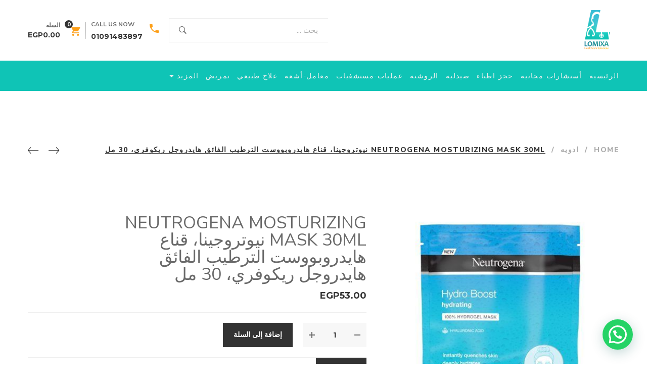

--- FILE ---
content_type: text/html; charset=UTF-8
request_url: https://lomixa.net/product/neutrogena-mosturizing-mask-30ml-%D9%86%D9%8A%D9%88%D8%AA%D8%B1%D9%88%D8%AC%D9%8A%D9%86%D8%A7%D8%8C-%D9%82%D9%86%D8%A7%D8%B9-%D9%87%D8%A7%D9%8A%D8%AF%D8%B1%D9%88%D8%A8%D9%88%D9%88%D8%B3%D8%AA-%D8%A7/
body_size: 33112
content:
<!DOCTYPE html>
<html dir="rtl" lang="ar">
<head>
					<script>document.documentElement.className = document.documentElement.className + ' yes-js js_active js'</script>
				<meta charset="UTF-8"/>
<meta name="viewport" content="width=device-width, initial-scale=1, maximum-scale=1">



<link rel="profile" href="http://gmpg.org/xfn/11" />






<title>NEUTROGENA MOSTURIZING MASK 30ML نيوتروجينا، قناع هايدروبووست الترطيب الفائق هايدروجل ريكوفري، 30 مل &#8211; Lomixa</title>
<meta name='robots' content='max-image-preview:large' />
	<style>img:is([sizes="auto" i], [sizes^="auto," i]) { contain-intrinsic-size: 3000px 1500px }</style>
	<link rel='dns-prefetch' href='//fonts.googleapis.com' />
<link rel="alternate" type="application/rss+xml" title="Lomixa &laquo; الخلاصة" href="https://lomixa.net/feed/" />
<link rel="alternate" type="application/rss+xml" title="Lomixa &laquo; خلاصة التعليقات" href="https://lomixa.net/comments/feed/" />
<link rel="alternate" type="application/rss+xml" title="Lomixa &laquo; NEUTROGENA MOSTURIZING MASK 30ML نيوتروجينا، قناع هايدروبووست الترطيب الفائق هايدروجل ريكوفري، 30 مل خلاصة التعليقات" href="https://lomixa.net/product/neutrogena-mosturizing-mask-30ml-%d9%86%d9%8a%d9%88%d8%aa%d8%b1%d9%88%d8%ac%d9%8a%d9%86%d8%a7%d8%8c-%d9%82%d9%86%d8%a7%d8%b9-%d9%87%d8%a7%d9%8a%d8%af%d8%b1%d9%88%d8%a8%d9%88%d9%88%d8%b3%d8%aa-%d8%a7/feed/" />
<link rel='stylesheet' id='gsf_google-fonts-css' href='https://fonts.googleapis.com/css?family=Nunito+Sans%3A300%2C300i%2Cregular%2C400i%2C600%2C600i%2C700%2C700i%2C800%2C800i%2C900%2C900i%7CMontserrat%3Aregular%2C400i%2C700%2C700i&#038;subset=latin&#038;ver=6.8.3' type='text/css' media='all' />
<!-- <link rel='stylesheet' id='dashicons-css' href='https://lomixa.net/wp-includes/css/dashicons.min.css?ver=6.8.3' type='text/css' media='all' /> -->
<link rel="stylesheet" type="text/css" href="//lomixa.net/wp-content/cache/wpfc-minified/mo7px3k4/c71e5.css" media="all"/>
<style id='dashicons-inline-css' type='text/css'>
[data-font="Dashicons"]:before {font-family: 'Dashicons' !important;content: attr(data-icon) !important;speak: none !important;font-weight: normal !important;font-variant: normal !important;text-transform: none !important;line-height: 1 !important;font-style: normal !important;-webkit-font-smoothing: antialiased !important;-moz-osx-font-smoothing: grayscale !important;}
</style>
<!-- <link rel='stylesheet' id='post-views-counter-frontend-css' href='https://lomixa.net/wp-content/plugins/post-views-counter/css/frontend.min.css?ver=1.5.7' type='text/css' media='all' /> -->
<!-- <link rel='stylesheet' id='wp-block-library-rtl-css' href='https://lomixa.net/wp-includes/css/dist/block-library/style-rtl.min.css?ver=6.8.3' type='text/css' media='all' /> -->
<link rel="stylesheet" type="text/css" href="//lomixa.net/wp-content/cache/wpfc-minified/4x77ltv/c71e5.css" media="all"/>
<style id='wp-block-library-theme-inline-css' type='text/css'>
.wp-block-audio :where(figcaption){color:#555;font-size:13px;text-align:center}.is-dark-theme .wp-block-audio :where(figcaption){color:#ffffffa6}.wp-block-audio{margin:0 0 1em}.wp-block-code{border:1px solid #ccc;border-radius:4px;font-family:Menlo,Consolas,monaco,monospace;padding:.8em 1em}.wp-block-embed :where(figcaption){color:#555;font-size:13px;text-align:center}.is-dark-theme .wp-block-embed :where(figcaption){color:#ffffffa6}.wp-block-embed{margin:0 0 1em}.blocks-gallery-caption{color:#555;font-size:13px;text-align:center}.is-dark-theme .blocks-gallery-caption{color:#ffffffa6}:root :where(.wp-block-image figcaption){color:#555;font-size:13px;text-align:center}.is-dark-theme :root :where(.wp-block-image figcaption){color:#ffffffa6}.wp-block-image{margin:0 0 1em}.wp-block-pullquote{border-bottom:4px solid;border-top:4px solid;color:currentColor;margin-bottom:1.75em}.wp-block-pullquote cite,.wp-block-pullquote footer,.wp-block-pullquote__citation{color:currentColor;font-size:.8125em;font-style:normal;text-transform:uppercase}.wp-block-quote{border-left:.25em solid;margin:0 0 1.75em;padding-left:1em}.wp-block-quote cite,.wp-block-quote footer{color:currentColor;font-size:.8125em;font-style:normal;position:relative}.wp-block-quote:where(.has-text-align-right){border-left:none;border-right:.25em solid;padding-left:0;padding-right:1em}.wp-block-quote:where(.has-text-align-center){border:none;padding-left:0}.wp-block-quote.is-large,.wp-block-quote.is-style-large,.wp-block-quote:where(.is-style-plain){border:none}.wp-block-search .wp-block-search__label{font-weight:700}.wp-block-search__button{border:1px solid #ccc;padding:.375em .625em}:where(.wp-block-group.has-background){padding:1.25em 2.375em}.wp-block-separator.has-css-opacity{opacity:.4}.wp-block-separator{border:none;border-bottom:2px solid;margin-left:auto;margin-right:auto}.wp-block-separator.has-alpha-channel-opacity{opacity:1}.wp-block-separator:not(.is-style-wide):not(.is-style-dots){width:100px}.wp-block-separator.has-background:not(.is-style-dots){border-bottom:none;height:1px}.wp-block-separator.has-background:not(.is-style-wide):not(.is-style-dots){height:2px}.wp-block-table{margin:0 0 1em}.wp-block-table td,.wp-block-table th{word-break:normal}.wp-block-table :where(figcaption){color:#555;font-size:13px;text-align:center}.is-dark-theme .wp-block-table :where(figcaption){color:#ffffffa6}.wp-block-video :where(figcaption){color:#555;font-size:13px;text-align:center}.is-dark-theme .wp-block-video :where(figcaption){color:#ffffffa6}.wp-block-video{margin:0 0 1em}:root :where(.wp-block-template-part.has-background){margin-bottom:0;margin-top:0;padding:1.25em 2.375em}
</style>
<style id='classic-theme-styles-inline-css' type='text/css'>
/*! This file is auto-generated */
.wp-block-button__link{color:#fff;background-color:#32373c;border-radius:9999px;box-shadow:none;text-decoration:none;padding:calc(.667em + 2px) calc(1.333em + 2px);font-size:1.125em}.wp-block-file__button{background:#32373c;color:#fff;text-decoration:none}
</style>
<style id='joinchat-button-style-inline-css' type='text/css'>
.wp-block-joinchat-button{border:none!important;text-align:center}.wp-block-joinchat-button figure{display:table;margin:0 auto;padding:0}.wp-block-joinchat-button figcaption{font:normal normal 400 .6em/2em var(--wp--preset--font-family--system-font,sans-serif);margin:0;padding:0}.wp-block-joinchat-button .joinchat-button__qr{background-color:#fff;border:6px solid #25d366;border-radius:30px;box-sizing:content-box;display:block;height:200px;margin:auto;overflow:hidden;padding:10px;width:200px}.wp-block-joinchat-button .joinchat-button__qr canvas,.wp-block-joinchat-button .joinchat-button__qr img{display:block;margin:auto}.wp-block-joinchat-button .joinchat-button__link{align-items:center;background-color:#25d366;border:6px solid #25d366;border-radius:30px;display:inline-flex;flex-flow:row nowrap;justify-content:center;line-height:1.25em;margin:0 auto;text-decoration:none}.wp-block-joinchat-button .joinchat-button__link:before{background:transparent var(--joinchat-ico) no-repeat center;background-size:100%;content:"";display:block;height:1.5em;margin:-.75em .75em -.75em 0;width:1.5em}.wp-block-joinchat-button figure+.joinchat-button__link{margin-top:10px}@media (orientation:landscape)and (min-height:481px),(orientation:portrait)and (min-width:481px){.wp-block-joinchat-button.joinchat-button--qr-only figure+.joinchat-button__link{display:none}}@media (max-width:480px),(orientation:landscape)and (max-height:480px){.wp-block-joinchat-button figure{display:none}}

</style>
<!-- <link rel='stylesheet' id='yith-wcan-shortcodes-css' href='https://lomixa.net/wp-content/plugins/yith-woocommerce-ajax-navigation/assets/css/shortcodes.css?ver=5.0.1' type='text/css' media='all' /> -->
<link rel="stylesheet" type="text/css" href="//lomixa.net/wp-content/cache/wpfc-minified/dgnhlbua/c71e5.css" media="all"/>
<style id='yith-wcan-shortcodes-inline-css' type='text/css'>
:root{
	--yith-wcan-filters_colors_titles: #434343;
	--yith-wcan-filters_colors_background: #FFFFFF;
	--yith-wcan-filters_colors_accent: #A7144C;
	--yith-wcan-filters_colors_accent_r: 167;
	--yith-wcan-filters_colors_accent_g: 20;
	--yith-wcan-filters_colors_accent_b: 76;
	--yith-wcan-color_swatches_border_radius: 100%;
	--yith-wcan-color_swatches_size: 30px;
	--yith-wcan-labels_style_background: #FFFFFF;
	--yith-wcan-labels_style_background_hover: #A7144C;
	--yith-wcan-labels_style_background_active: #A7144C;
	--yith-wcan-labels_style_text: #434343;
	--yith-wcan-labels_style_text_hover: #FFFFFF;
	--yith-wcan-labels_style_text_active: #FFFFFF;
	--yith-wcan-anchors_style_text: #434343;
	--yith-wcan-anchors_style_text_hover: #A7144C;
	--yith-wcan-anchors_style_text_active: #A7144C;
}
</style>
<!-- <link rel='stylesheet' id='jquery-selectBox-css' href='https://lomixa.net/wp-content/plugins/yith-woocommerce-wishlist/assets/css/jquery.selectBox.css?ver=1.2.0' type='text/css' media='all' /> -->
<!-- <link rel='stylesheet' id='yith-wcwl-font-awesome-css' href='https://lomixa.net/wp-content/plugins/yith-woocommerce-wishlist/assets/css/font-awesome.css?ver=4.7.0' type='text/css' media='all' /> -->
<!-- <link rel='stylesheet' id='woocommerce_prettyPhoto_css-rtl-css' href='//lomixa.net/wp-content/plugins/woocommerce/assets/css/prettyPhoto-rtl.css?ver=3.1.6' type='text/css' media='all' /> -->
<!-- <link rel='stylesheet' id='yith-wcwl-main-css' href='https://lomixa.net/wp-content/plugins/yith-woocommerce-wishlist/assets/css/style.css?ver=3.33.0' type='text/css' media='all' /> -->
<link rel="stylesheet" type="text/css" href="//lomixa.net/wp-content/cache/wpfc-minified/e3i9pdyv/c71e5.css" media="all"/>
<style id='yith-wcwl-main-inline-css' type='text/css'>
.yith-wcwl-share li a{color: #FFFFFF;}.yith-wcwl-share li a:hover{color: #FFFFFF;}.yith-wcwl-share a.facebook{background: #39599E; background-color: #39599E;}.yith-wcwl-share a.facebook:hover{background: #39599E; background-color: #39599E;}.yith-wcwl-share a.twitter{background: #45AFE2; background-color: #45AFE2;}.yith-wcwl-share a.twitter:hover{background: #39599E; background-color: #39599E;}.yith-wcwl-share a.pinterest{background: #AB2E31; background-color: #AB2E31;}.yith-wcwl-share a.pinterest:hover{background: #39599E; background-color: #39599E;}.yith-wcwl-share a.email{background: #FBB102; background-color: #FBB102;}.yith-wcwl-share a.email:hover{background: #39599E; background-color: #39599E;}.yith-wcwl-share a.whatsapp{background: #00A901; background-color: #00A901;}.yith-wcwl-share a.whatsapp:hover{background: #39599E; background-color: #39599E;}
</style>
<style id='global-styles-inline-css' type='text/css'>
:root{--wp--preset--aspect-ratio--square: 1;--wp--preset--aspect-ratio--4-3: 4/3;--wp--preset--aspect-ratio--3-4: 3/4;--wp--preset--aspect-ratio--3-2: 3/2;--wp--preset--aspect-ratio--2-3: 2/3;--wp--preset--aspect-ratio--16-9: 16/9;--wp--preset--aspect-ratio--9-16: 9/16;--wp--preset--color--black: #000000;--wp--preset--color--cyan-bluish-gray: #abb8c3;--wp--preset--color--white: #ffffff;--wp--preset--color--pale-pink: #f78da7;--wp--preset--color--vivid-red: #cf2e2e;--wp--preset--color--luminous-vivid-orange: #ff6900;--wp--preset--color--luminous-vivid-amber: #fcb900;--wp--preset--color--light-green-cyan: #7bdcb5;--wp--preset--color--vivid-green-cyan: #00d084;--wp--preset--color--pale-cyan-blue: #8ed1fc;--wp--preset--color--vivid-cyan-blue: #0693e3;--wp--preset--color--vivid-purple: #9b51e0;--wp--preset--gradient--vivid-cyan-blue-to-vivid-purple: linear-gradient(135deg,rgba(6,147,227,1) 0%,rgb(155,81,224) 100%);--wp--preset--gradient--light-green-cyan-to-vivid-green-cyan: linear-gradient(135deg,rgb(122,220,180) 0%,rgb(0,208,130) 100%);--wp--preset--gradient--luminous-vivid-amber-to-luminous-vivid-orange: linear-gradient(135deg,rgba(252,185,0,1) 0%,rgba(255,105,0,1) 100%);--wp--preset--gradient--luminous-vivid-orange-to-vivid-red: linear-gradient(135deg,rgba(255,105,0,1) 0%,rgb(207,46,46) 100%);--wp--preset--gradient--very-light-gray-to-cyan-bluish-gray: linear-gradient(135deg,rgb(238,238,238) 0%,rgb(169,184,195) 100%);--wp--preset--gradient--cool-to-warm-spectrum: linear-gradient(135deg,rgb(74,234,220) 0%,rgb(151,120,209) 20%,rgb(207,42,186) 40%,rgb(238,44,130) 60%,rgb(251,105,98) 80%,rgb(254,248,76) 100%);--wp--preset--gradient--blush-light-purple: linear-gradient(135deg,rgb(255,206,236) 0%,rgb(152,150,240) 100%);--wp--preset--gradient--blush-bordeaux: linear-gradient(135deg,rgb(254,205,165) 0%,rgb(254,45,45) 50%,rgb(107,0,62) 100%);--wp--preset--gradient--luminous-dusk: linear-gradient(135deg,rgb(255,203,112) 0%,rgb(199,81,192) 50%,rgb(65,88,208) 100%);--wp--preset--gradient--pale-ocean: linear-gradient(135deg,rgb(255,245,203) 0%,rgb(182,227,212) 50%,rgb(51,167,181) 100%);--wp--preset--gradient--electric-grass: linear-gradient(135deg,rgb(202,248,128) 0%,rgb(113,206,126) 100%);--wp--preset--gradient--midnight: linear-gradient(135deg,rgb(2,3,129) 0%,rgb(40,116,252) 100%);--wp--preset--font-size--small: 13px;--wp--preset--font-size--medium: 20px;--wp--preset--font-size--large: 36px;--wp--preset--font-size--x-large: 42px;--wp--preset--spacing--20: 0.44rem;--wp--preset--spacing--30: 0.67rem;--wp--preset--spacing--40: 1rem;--wp--preset--spacing--50: 1.5rem;--wp--preset--spacing--60: 2.25rem;--wp--preset--spacing--70: 3.38rem;--wp--preset--spacing--80: 5.06rem;--wp--preset--shadow--natural: 6px 6px 9px rgba(0, 0, 0, 0.2);--wp--preset--shadow--deep: 12px 12px 50px rgba(0, 0, 0, 0.4);--wp--preset--shadow--sharp: 6px 6px 0px rgba(0, 0, 0, 0.2);--wp--preset--shadow--outlined: 6px 6px 0px -3px rgba(255, 255, 255, 1), 6px 6px rgba(0, 0, 0, 1);--wp--preset--shadow--crisp: 6px 6px 0px rgba(0, 0, 0, 1);}:where(.is-layout-flex){gap: 0.5em;}:where(.is-layout-grid){gap: 0.5em;}body .is-layout-flex{display: flex;}.is-layout-flex{flex-wrap: wrap;align-items: center;}.is-layout-flex > :is(*, div){margin: 0;}body .is-layout-grid{display: grid;}.is-layout-grid > :is(*, div){margin: 0;}:where(.wp-block-columns.is-layout-flex){gap: 2em;}:where(.wp-block-columns.is-layout-grid){gap: 2em;}:where(.wp-block-post-template.is-layout-flex){gap: 1.25em;}:where(.wp-block-post-template.is-layout-grid){gap: 1.25em;}.has-black-color{color: var(--wp--preset--color--black) !important;}.has-cyan-bluish-gray-color{color: var(--wp--preset--color--cyan-bluish-gray) !important;}.has-white-color{color: var(--wp--preset--color--white) !important;}.has-pale-pink-color{color: var(--wp--preset--color--pale-pink) !important;}.has-vivid-red-color{color: var(--wp--preset--color--vivid-red) !important;}.has-luminous-vivid-orange-color{color: var(--wp--preset--color--luminous-vivid-orange) !important;}.has-luminous-vivid-amber-color{color: var(--wp--preset--color--luminous-vivid-amber) !important;}.has-light-green-cyan-color{color: var(--wp--preset--color--light-green-cyan) !important;}.has-vivid-green-cyan-color{color: var(--wp--preset--color--vivid-green-cyan) !important;}.has-pale-cyan-blue-color{color: var(--wp--preset--color--pale-cyan-blue) !important;}.has-vivid-cyan-blue-color{color: var(--wp--preset--color--vivid-cyan-blue) !important;}.has-vivid-purple-color{color: var(--wp--preset--color--vivid-purple) !important;}.has-black-background-color{background-color: var(--wp--preset--color--black) !important;}.has-cyan-bluish-gray-background-color{background-color: var(--wp--preset--color--cyan-bluish-gray) !important;}.has-white-background-color{background-color: var(--wp--preset--color--white) !important;}.has-pale-pink-background-color{background-color: var(--wp--preset--color--pale-pink) !important;}.has-vivid-red-background-color{background-color: var(--wp--preset--color--vivid-red) !important;}.has-luminous-vivid-orange-background-color{background-color: var(--wp--preset--color--luminous-vivid-orange) !important;}.has-luminous-vivid-amber-background-color{background-color: var(--wp--preset--color--luminous-vivid-amber) !important;}.has-light-green-cyan-background-color{background-color: var(--wp--preset--color--light-green-cyan) !important;}.has-vivid-green-cyan-background-color{background-color: var(--wp--preset--color--vivid-green-cyan) !important;}.has-pale-cyan-blue-background-color{background-color: var(--wp--preset--color--pale-cyan-blue) !important;}.has-vivid-cyan-blue-background-color{background-color: var(--wp--preset--color--vivid-cyan-blue) !important;}.has-vivid-purple-background-color{background-color: var(--wp--preset--color--vivid-purple) !important;}.has-black-border-color{border-color: var(--wp--preset--color--black) !important;}.has-cyan-bluish-gray-border-color{border-color: var(--wp--preset--color--cyan-bluish-gray) !important;}.has-white-border-color{border-color: var(--wp--preset--color--white) !important;}.has-pale-pink-border-color{border-color: var(--wp--preset--color--pale-pink) !important;}.has-vivid-red-border-color{border-color: var(--wp--preset--color--vivid-red) !important;}.has-luminous-vivid-orange-border-color{border-color: var(--wp--preset--color--luminous-vivid-orange) !important;}.has-luminous-vivid-amber-border-color{border-color: var(--wp--preset--color--luminous-vivid-amber) !important;}.has-light-green-cyan-border-color{border-color: var(--wp--preset--color--light-green-cyan) !important;}.has-vivid-green-cyan-border-color{border-color: var(--wp--preset--color--vivid-green-cyan) !important;}.has-pale-cyan-blue-border-color{border-color: var(--wp--preset--color--pale-cyan-blue) !important;}.has-vivid-cyan-blue-border-color{border-color: var(--wp--preset--color--vivid-cyan-blue) !important;}.has-vivid-purple-border-color{border-color: var(--wp--preset--color--vivid-purple) !important;}.has-vivid-cyan-blue-to-vivid-purple-gradient-background{background: var(--wp--preset--gradient--vivid-cyan-blue-to-vivid-purple) !important;}.has-light-green-cyan-to-vivid-green-cyan-gradient-background{background: var(--wp--preset--gradient--light-green-cyan-to-vivid-green-cyan) !important;}.has-luminous-vivid-amber-to-luminous-vivid-orange-gradient-background{background: var(--wp--preset--gradient--luminous-vivid-amber-to-luminous-vivid-orange) !important;}.has-luminous-vivid-orange-to-vivid-red-gradient-background{background: var(--wp--preset--gradient--luminous-vivid-orange-to-vivid-red) !important;}.has-very-light-gray-to-cyan-bluish-gray-gradient-background{background: var(--wp--preset--gradient--very-light-gray-to-cyan-bluish-gray) !important;}.has-cool-to-warm-spectrum-gradient-background{background: var(--wp--preset--gradient--cool-to-warm-spectrum) !important;}.has-blush-light-purple-gradient-background{background: var(--wp--preset--gradient--blush-light-purple) !important;}.has-blush-bordeaux-gradient-background{background: var(--wp--preset--gradient--blush-bordeaux) !important;}.has-luminous-dusk-gradient-background{background: var(--wp--preset--gradient--luminous-dusk) !important;}.has-pale-ocean-gradient-background{background: var(--wp--preset--gradient--pale-ocean) !important;}.has-electric-grass-gradient-background{background: var(--wp--preset--gradient--electric-grass) !important;}.has-midnight-gradient-background{background: var(--wp--preset--gradient--midnight) !important;}.has-small-font-size{font-size: var(--wp--preset--font-size--small) !important;}.has-medium-font-size{font-size: var(--wp--preset--font-size--medium) !important;}.has-large-font-size{font-size: var(--wp--preset--font-size--large) !important;}.has-x-large-font-size{font-size: var(--wp--preset--font-size--x-large) !important;}
:where(.wp-block-post-template.is-layout-flex){gap: 1.25em;}:where(.wp-block-post-template.is-layout-grid){gap: 1.25em;}
:where(.wp-block-columns.is-layout-flex){gap: 2em;}:where(.wp-block-columns.is-layout-grid){gap: 2em;}
:root :where(.wp-block-pullquote){font-size: 1.5em;line-height: 1.6;}
</style>
<!-- <link rel='stylesheet' id='gsf_admin-bar-css' href='https://lomixa.net/wp-content/plugins/april-framework/assets/css/admin-bar.min.css?ver=4.5' type='text/css' media='all' /> -->
<!-- <link rel='stylesheet' id='font-awesome-css' href='https://lomixa.net/wp-content/plugins/april-framework/libs/smart-framework/assets/vendors/font-awesome/css/font-awesome.min.css?ver=4.7.0' type='text/css' media='all' /> -->
<link rel="stylesheet" type="text/css" href="//lomixa.net/wp-content/cache/wpfc-minified/2y7vdgx/c71e5.css" media="all"/>
<style id='font-awesome-inline-css' type='text/css'>
[data-font="FontAwesome"]:before {font-family: 'FontAwesome' !important;content: attr(data-icon) !important;speak: none !important;font-weight: normal !important;font-variant: normal !important;text-transform: none !important;line-height: 1 !important;font-style: normal !important;-webkit-font-smoothing: antialiased !important;-moz-osx-font-smoothing: grayscale !important;}
</style>
<!-- <link rel='stylesheet' id='themify-icons-css' href='https://lomixa.net/wp-content/themes/april45/g5plus-april/assets/vendors/themify-icons/css/themify-icons.min.css?ver=6.8.3' type='text/css' media='all' /> -->
<!-- <link rel='stylesheet' id='ionicons-css' href='https://lomixa.net/wp-content/themes/april45/g5plus-april/assets/vendors/ionicons/css/ionicons.min.css?ver=6.8.3' type='text/css' media='all' /> -->
<!-- <link rel='stylesheet' id='gsf_xmenu-animate-css' href='https://lomixa.net/wp-content/plugins/april-framework/core/xmenu/assets/css/animate.min.css?ver=3.5.1' type='text/css' media='all' /> -->
<!-- <link rel='stylesheet' id='contact-form-7-css' href='https://lomixa.net/wp-content/plugins/contact-form-7/includes/css/styles.css?ver=6.1.3' type='text/css' media='all' /> -->
<!-- <link rel='stylesheet' id='contact-form-7-rtl-css' href='https://lomixa.net/wp-content/plugins/contact-form-7/includes/css/styles-rtl.css?ver=6.1.3' type='text/css' media='all' /> -->
<!-- <link rel='stylesheet' id='ladda-css' href='https://lomixa.net/wp-content/plugins/g5plus-post-like/assets/vendors/ladda/ladda-themeless.min.css?ver=1.0' type='text/css' media='all' /> -->
<!-- <link rel='stylesheet' id='latepoint-main-front-css' href='https://lomixa.net/wp-content/plugins/latepoint/public/stylesheets/front.css?ver=5.2.4' type='text/css' media='all' /> -->
<link rel="stylesheet" type="text/css" href="//lomixa.net/wp-content/cache/wpfc-minified/f3yirq0x/c71e5.css" media="all"/>
<style id='latepoint-main-front-inline-css' type='text/css'>
:root {--latepoint-brand-primary:#cc7424;--latepoint-body-color:#1f222b;--latepoint-headings-color:#14161d;--latepoint-color-text-faded:desaturate(lighten(--latepoint-brand-primary, 15%), 70%);--latepoint-timeslot-selected-color:--latepoint-brand-primary;--latepoint-calendar-weekday-label-color:var(--latepoint-headings-color);--latepoint-calendar-weekday-label-bg:#fff;--latepoint-side-panel-bg:#fffbf3;--latepoint-summary-panel-bg:#fffbf3;--latepoint-border-radius:0px;--latepoint-border-radius-sm:0px;--latepoint-border-radius-md:0px;--latepoint-border-radius-lg:0px;}
</style>
<!-- <link rel='stylesheet' id='rs-plugin-settings-css' href='https://lomixa.net/wp-content/plugins/revslider/public/assets/css/rs6.css?ver=6.2.9' type='text/css' media='all' /> -->
<link rel="stylesheet" type="text/css" href="//lomixa.net/wp-content/cache/wpfc-minified/7j6ejilg/c71e5.css" media="all"/>
<style id='rs-plugin-settings-inline-css' type='text/css'>
#rs-demo-id {}
</style>
<!-- <link rel='stylesheet' id='woocommerce-layout-rtl-css' href='https://lomixa.net/wp-content/plugins/woocommerce/assets/css/woocommerce-layout-rtl.css?ver=10.3.7' type='text/css' media='all' /> -->
<link rel="stylesheet" type="text/css" href="//lomixa.net/wp-content/cache/wpfc-minified/1yovngz2/c71e5.css" media="all"/>
<!-- <link rel='stylesheet' id='woocommerce-smallscreen-rtl-css' href='https://lomixa.net/wp-content/plugins/woocommerce/assets/css/woocommerce-smallscreen-rtl.css?ver=10.3.7' type='text/css' media='only screen and (max-width: 768px)' /> -->
<link rel="stylesheet" type="text/css" href="//lomixa.net/wp-content/cache/wpfc-minified/kzrnmaab/c71e5.css" media="only screen and (max-width: 768px)"/>
<!-- <link rel='stylesheet' id='woocommerce-general-rtl-css' href='https://lomixa.net/wp-content/plugins/woocommerce/assets/css/woocommerce-rtl.css?ver=10.3.7' type='text/css' media='all' /> -->
<link rel="stylesheet" type="text/css" href="//lomixa.net/wp-content/cache/wpfc-minified/6zavw2vc/c71e5.css" media="all"/>
<style id='woocommerce-inline-inline-css' type='text/css'>
.woocommerce form .form-row .required { visibility: visible; }
</style>
<!-- <link rel='stylesheet' id='jquery-colorbox-css' href='https://lomixa.net/wp-content/plugins/yith-woocommerce-compare/assets/css/colorbox.css?ver=1.4.21' type='text/css' media='all' /> -->
<!-- <link rel='stylesheet' id='brands-styles-css' href='https://lomixa.net/wp-content/plugins/woocommerce/assets/css/brands.css?ver=10.3.7' type='text/css' media='all' /> -->
<!-- <link rel='stylesheet' id='jquery-lazyloadxt-spinner-css-css' href='//lomixa.net/wp-content/plugins/a3-lazy-load/assets/css/jquery.lazyloadxt.spinner.css?ver=6.8.3' type='text/css' media='all' /> -->
<!-- <link rel='stylesheet' id='a3a3_lazy_load-css' href='//lomixa.net/wp-content/uploads/sass/a3_lazy_load.min.css?ver=1611576063' type='text/css' media='all' /> -->
<!-- <link rel='stylesheet' id='bootstrap-css' href='https://lomixa.net/wp-content/themes/april45/g5plus-april/assets/vendors/bootstrap/css/bootstrap.min.css?ver=3.3.7' type='text/css' media='all' /> -->
<!-- <link rel='stylesheet' id='custom-bootstrap-css' href='https://lomixa.net/wp-content/themes/april45/g5plus-april/assets/vendors/bootstrap/css/custom-bootstrap.min.css?ver=3.3.7' type='text/css' media='all' /> -->
<!-- <link rel='stylesheet' id='owl.carousel-css' href='https://lomixa.net/wp-content/themes/april45/g5plus-april/assets/vendors/owl.carousel/assets/owl.carousel.min.css?ver=2.2.0' type='text/css' media='all' /> -->
<!-- <link rel='stylesheet' id='owl.carousel.theme.default-css' href='https://lomixa.net/wp-content/themes/april45/g5plus-april/assets/vendors/owl.carousel/assets/owl.theme.default.min.css?ver=2.2.0' type='text/css' media='all' /> -->
<!-- <link rel='stylesheet' id='perfect-scrollbar-css' href='https://lomixa.net/wp-content/plugins/april-framework/libs/smart-framework/assets/vendors/perfect-scrollbar/css/perfect-scrollbar.min.css?ver=0.6.11' type='text/css' media='all' /> -->
<!-- <link rel='stylesheet' id='magnific-popup-css' href='https://lomixa.net/wp-content/plugins/april-framework/libs/smart-framework/assets/vendors/magnific-popup/magnific-popup.min.css?ver=1.1.0' type='text/css' media='all' /> -->
<!-- <link rel='stylesheet' id='animate-css-css' href='https://lomixa.net/wp-content/themes/april45/g5plus-april/assets/css/animate.min.css?ver=1.0' type='text/css' media='all' /> -->
<!-- <link rel='stylesheet' id='gsf_main-css' href='https://lomixa.net/wp-content/themes/april45/g5plus-april/assets/preset/single-shop.min.css?ver=6.8.3' type='text/css' media='all' /> -->
<link rel="stylesheet" type="text/css" href="//lomixa.net/wp-content/cache/wpfc-minified/d7czs6u/c74q1.css" media="all"/>
<style id='gsf_main-inline-css' type='text/css'>
			body {
				background-color: #fff !important
			}				.site-loading {
					background-color: rgba(214,214,214,0) !important;
				}				.main-header .header-sticky.affix {
					background-color: #0fc4b6 !important;
				}				.main-header.header-6 .primary-menu:not(.affix) {
					background-color: #0fc4b6 !important;
				}				.main-header.header-9 .primary-menu:not(.affix) {
					background-color: #0fc4b6 !important;
				}				body::-webkit-scrollbar {
					width: 10px;
					background-color: #19394B;
				}
				body::-webkit-scrollbar-thumb {
				background-color: #69d2e7;
				}                        .top-drawer-content {
                                                        padding-top: 10px;                            padding-bottom: 10px;
                        }                        #primary-content {
                                                        padding-left: 0px;                            padding-right: 0px;                            padding-top: 100px;                            padding-bottom: 100px;
                        }                        @media (max-width: 991px) {
                            #primary-content {
                                                            padding-left: 15px;                            padding-right: 15px;                            padding-top: 60px;                            padding-bottom: 60px;
                            }
                        }
                .thumbnail-size-thumbnail:before {
                    padding-bottom: 100%;
                }                .thumbnail-size-medium:before {
                    padding-bottom: 100%;
                }                .thumbnail-size-large:before {
                    padding-bottom: 100%;
                }                .thumbnail-size-1536x1536:before {
                    padding-bottom: 100%;
                }                .thumbnail-size-2048x2048:before {
                    padding-bottom: 100%;
                }                .thumbnail-size-yith-woocompare-image:before {
                    padding-bottom: 70%;
                }                .thumbnail-size-woocommerce_thumbnail:before {
                    padding-bottom: 126%;
                }                .thumbnail-size-woocommerce_gallery_thumbnail:before {
                    padding-bottom: 100%;
                }.vc_custom_1527493924456{background-image: url(https://lomixa.net/wp-content/uploads/2018/05/background-01.jpg?id=26) !important;background-position: center !important;background-repeat: no-repeat !important;background-size: cover !important;}.vc_custom_1527559906299{border-top-width: 2px !important;border-top-color: #80ba50 !important;border-top-style: solid !important;}.vc_custom_1527560383869{padding-top: 21px !important;padding-bottom: 20px !important;background-color: #0fc4b6 !important;}                .canvas-overlay {
                    cursor: url(https://lomixa.net/wp-content/themes/april45/g5plus-april/assets/images/close.png) 15 15, default;
                }.main-menu > .menu-item > a{
    color:"red";
}

header.main-header.header-9.original-menu .skin-1527480264791 .product-categories{
    visibility: hidden
}
.skin-light .customize-product-search-ajax .search-ajax-wrap .search-popup-form .categories > span, .gf-skin .skin-light .customize-product-search-ajax .search-ajax-wrap .search-popup-form .categories > span, .gf-skin .gf-skin .skin-light .customize-product-search-ajax .search-ajax-wrap .search-popup-form .categories > span, .gf-skin .gf-skin .gf-skin .skin-light .customize-product-search-ajax .search-ajax-wrap .search-popup-form .categories > span{
visibility: hidden
}
.latepoint-lightbox-close{
   margin-right:400px;
}
.skin-light .customize-product-search-ajax .search-ajax-wrap .search-popup-form [data-search-ajax-control="input"], .gf-skin .skin-light .customize-product-search-ajax .search-ajax-wrap .search-popup-form [data-search-ajax-control="input"], .gf-skin .gf-skin .skin-light .customize-product-search-ajax .search-ajax-wrap .search-popup-form [data-search-ajax-control="input"], .gf-skin .gf-skin .gf-skin .skin-light .customize-product-search-ajax .search-ajax-wrap .search-popup-form [data-search-ajax-control="input"]{
    
    background-color: #ff9800;
    color:black;

}

p#billing_postcode_field.form-row.address-field.validate-required.validate-postcode.form-row-wide{
       visibility: hidden;
}
 p#billing_postcode_field.form-row.address-field.validate-required.validate-postcode.form-row-wide ~ .woocommerce form .form-row .required {
    
    visibility: hidden;
}

.circle[Attributes Style] {
   visibility: hidden;
}










</style>
<!-- <link rel='stylesheet' id='gsf_rtl-css' href='https://lomixa.net/wp-content/themes/april45/g5plus-april/assets/css/rtl.min.css?ver=6.8.3' type='text/css' media='all' /> -->
<!-- <link rel='stylesheet' id='gsf_skin_skin-light-css' href='https://lomixa.net/wp-content/themes/april45/g5plus-april/assets/skin/skin-light.min.css?ver=6.8.3' type='text/css' media='all' /> -->
<!-- <link rel='stylesheet' id='gsf_skin_skin-1527480264791-css' href='https://lomixa.net/wp-content/themes/april45/g5plus-april/assets/skin/skin-1527480264791.min.css?ver=6.8.3' type='text/css' media='all' /> -->
<!-- <link rel='stylesheet' id='js_composer_front-css' href='https://lomixa.net/wp-content/plugins/js_composer/assets/css/js_composer.min.css?ver=6.2.0' type='text/css' media='all' /> -->
<link rel="stylesheet" type="text/css" href="//lomixa.net/wp-content/cache/wpfc-minified/eqhz9oih/c74q1.css" media="all"/>
<script src='//lomixa.net/wp-content/cache/wpfc-minified/l9651ux5/c71e5.js' type="text/javascript"></script>
<!-- <script type="text/javascript" src="https://lomixa.net/wp-includes/js/jquery/jquery.min.js?ver=3.7.1" id="jquery-core-js"></script> -->
<!-- <script type="text/javascript" src="https://lomixa.net/wp-includes/js/jquery/jquery-migrate.min.js?ver=3.4.1" id="jquery-migrate-js"></script> -->
<!-- <script type="text/javascript" src="https://lomixa.net/wp-includes/js/dist/hooks.min.js?ver=4d63a3d491d11ffd8ac6" id="wp-hooks-js"></script> -->
<!-- <script type="text/javascript" src="https://lomixa.net/wp-includes/js/dist/i18n.min.js?ver=5e580eb46a90c2b997e6" id="wp-i18n-js"></script> -->
<script type="text/javascript" id="wp-i18n-js-after">
/* <![CDATA[ */
wp.i18n.setLocaleData( { 'text direction\u0004ltr': [ 'rtl' ] } );
/* ]]> */
</script>
<script src='//lomixa.net/wp-content/cache/wpfc-minified/lbl5m77p/c71e5.js' type="text/javascript"></script>
<!-- <script type="text/javascript" src="https://lomixa.net/wp-content/plugins/latepoint/public/javascripts/vendor-front.js?ver=5.2.4" id="latepoint-vendor-front-js"></script> -->
<script type="text/javascript" id="latepoint-main-front-js-extra">
/* <![CDATA[ */
var latepoint_helper = {"route_action":"latepoint_route_call","response_status":{"success":"success","error":"error"},"ajaxurl":"https:\/\/lomixa.net\/wp-admin\/admin-ajax.php","time_pick_style":"timebox","string_today":"Today","reload_booking_form_summary_route":"steps__reload_booking_form_summary_panel","time_system":"12","msg_not_available":"Not Available","booking_button_route":"steps__start","remove_cart_item_route":"carts__remove_item_from_cart","show_booking_end_time":"yes","customer_dashboard_url":"https:\/\/lomixa.net\/customer-dashboard","demo_mode":"","cancel_booking_prompt":"Are you sure you want to cancel this appointment?","single_space_message":"Space Available","many_spaces_message":"Spaces Available","body_font_family":"\"latepoint\", -apple-system, system-ui, BlinkMacSystemFont, \"Segoe UI\", Roboto, \"Helvetica Neue\", Arial, sans-serif ","headings_font_family":"\"latepoint\", -apple-system, system-ui, BlinkMacSystemFont, \"Segoe UI\", Roboto, \"Helvetica Neue\", Arial, sans-serif ","currency_symbol_before":"EGP","currency_symbol_after":"","thousand_separator":",","decimal_separator":".","number_of_decimals":"2","included_phone_countries":"[]","default_phone_country":"us","is_timezone_selected":"","start_from_order_intent_route":"steps__start_from_order_intent","start_from_order_intent_key":"","is_enabled_show_dial_code_with_flag":"1","mask_phone_number_fields":"1","msg_validation_presence":"can not be blank","msg_validation_presence_checkbox":"has to be checked","msg_validation_invalid":"is invalid","msg_minutes_suffix":" minutes","is_stripe_connect_enabled":"","check_order_intent_bookable_route":"steps__check_order_intent_bookable","generate_timeslots_for_day_route":"steps__generate_timeslots_for_day","payment_environment":"live","style_border_radius":"flat","datepicker_timeslot_selected_label":"Selected","invoices_payment_form_route":"invoices__payment_form","invoices_summary_before_payment_route":"invoices__summary_before_payment","reset_presets_when_adding_new_item":"","start_from_transaction_access_key":"","stripe_connect_route_create_payment_intent":"stripe_connect__create_payment_intent","stripe_connect_route_create_payment_intent_for_transaction_intent":"stripe_connect__create_payment_intent_for_transaction"};
/* ]]> */
</script>
<script src='//lomixa.net/wp-content/cache/wpfc-minified/1e0wqexr/c71e5.js' type="text/javascript"></script>
<!-- <script type="text/javascript" src="https://lomixa.net/wp-content/plugins/latepoint/public/javascripts/front.js?ver=5.2.4" id="latepoint-main-front-js"></script> -->
<!-- <script type="text/javascript" src="https://lomixa.net/wp-content/plugins/revslider/public/assets/js/rbtools.min.js?ver=6.0.5" id="tp-tools-js"></script> -->
<!-- <script type="text/javascript" src="https://lomixa.net/wp-content/plugins/revslider/public/assets/js/rs6.min.js?ver=6.2.9" id="revmin-js"></script> -->
<!-- <script type="text/javascript" src="https://lomixa.net/wp-content/plugins/woocommerce/assets/js/jquery-blockui/jquery.blockUI.min.js?ver=2.7.0-wc.10.3.7" id="wc-jquery-blockui-js" data-wp-strategy="defer"></script> -->
<script type="text/javascript" id="wc-add-to-cart-js-extra">
/* <![CDATA[ */
var wc_add_to_cart_params = {"ajax_url":"\/wp-admin\/admin-ajax.php","wc_ajax_url":"\/?wc-ajax=%%endpoint%%","i18n_view_cart":"\u0639\u0631\u0636 \u0627\u0644\u0633\u0644\u0629","cart_url":"https:\/\/lomixa.net\/%d8%a7%d9%84%d8%b3%d9%84%d9%87\/","is_cart":"","cart_redirect_after_add":"no"};
/* ]]> */
</script>
<script src='//lomixa.net/wp-content/cache/wpfc-minified/7z7xlp48/c74q1.js' type="text/javascript"></script>
<!-- <script type="text/javascript" src="https://lomixa.net/wp-content/plugins/woocommerce/assets/js/frontend/add-to-cart.min.js?ver=10.3.7" id="wc-add-to-cart-js" data-wp-strategy="defer"></script> -->
<script type="text/javascript" id="wc-single-product-js-extra">
/* <![CDATA[ */
var wc_single_product_params = {"i18n_required_rating_text":"\u0627\u0644\u0631\u062c\u0627\u0621 \u0625\u062e\u062a\u064a\u0627\u0631 \u062a\u0642\u064a\u064a\u0645 \u0644\u0644\u0645\u0646\u062a\u062c","i18n_rating_options":["1 \u0645\u0646 \u0623\u0635\u0644 5 \u0646\u062c\u0648\u0645","2 \u0645\u0646 \u0623\u0635\u0644 5 \u0646\u062c\u0648\u0645","3 \u0645\u0646 \u0623\u0635\u0644 5 \u0646\u062c\u0648\u0645","4 \u0645\u0646 \u0623\u0635\u0644 5 \u0646\u062c\u0648\u0645","5 \u0645\u0646 \u0623\u0635\u0644 5 \u0646\u062c\u0648\u0645"],"i18n_product_gallery_trigger_text":"\u0639\u0631\u0636 \u0645\u0639\u0631\u0636 \u0627\u0644\u0635\u0648\u0631\u0629 \u0628\u0634\u0627\u0634\u0629 \u0643\u0627\u0645\u0644\u0629","review_rating_required":"yes","flexslider":{"rtl":true,"animation":"slide","smoothHeight":true,"directionNav":false,"controlNav":"thumbnails","slideshow":false,"animationSpeed":500,"animationLoop":false,"allowOneSlide":false},"zoom_enabled":"","zoom_options":[],"photoswipe_enabled":"","photoswipe_options":{"shareEl":false,"closeOnScroll":false,"history":false,"hideAnimationDuration":0,"showAnimationDuration":0},"flexslider_enabled":""};
/* ]]> */
</script>
<script src='//lomixa.net/wp-content/cache/wpfc-minified/ka0aoait/c74q1.js' type="text/javascript"></script>
<!-- <script type="text/javascript" src="https://lomixa.net/wp-content/plugins/woocommerce/assets/js/frontend/single-product.min.js?ver=10.3.7" id="wc-single-product-js" defer="defer" data-wp-strategy="defer"></script> -->
<!-- <script type="text/javascript" src="https://lomixa.net/wp-content/plugins/woocommerce/assets/js/js-cookie/js.cookie.min.js?ver=2.1.4-wc.10.3.7" id="wc-js-cookie-js" defer="defer" data-wp-strategy="defer"></script> -->
<script type="text/javascript" id="woocommerce-js-extra">
/* <![CDATA[ */
var woocommerce_params = {"ajax_url":"\/wp-admin\/admin-ajax.php","wc_ajax_url":"\/?wc-ajax=%%endpoint%%","i18n_password_show":"\u0639\u0631\u0636 \u0643\u0644\u0645\u0629 \u0627\u0644\u0645\u0631\u0648\u0631","i18n_password_hide":"\u0625\u062e\u0641\u0627\u0621 \u0643\u0644\u0645\u0629 \u0627\u0644\u0645\u0631\u0648\u0631"};
/* ]]> */
</script>
<script src='//lomixa.net/wp-content/cache/wpfc-minified/m9pquwef/c71e5.js' type="text/javascript"></script>
<!-- <script type="text/javascript" src="https://lomixa.net/wp-content/plugins/woocommerce/assets/js/frontend/woocommerce.min.js?ver=10.3.7" id="woocommerce-js" defer="defer" data-wp-strategy="defer"></script> -->
<!-- <script type="text/javascript" src="https://lomixa.net/wp-content/plugins/js_composer/assets/js/vendors/woocommerce-add-to-cart.js?ver=6.2.0" id="vc_woocommerce-add-to-cart-js-js"></script> -->
<link rel="https://api.w.org/" href="https://lomixa.net/wp-json/" /><link rel="alternate" title="JSON" type="application/json" href="https://lomixa.net/wp-json/wp/v2/product/1454" /><link rel="EditURI" type="application/rsd+xml" title="RSD" href="https://lomixa.net/xmlrpc.php?rsd" />
<meta name="generator" content="WordPress 6.8.3" />
<meta name="generator" content="WooCommerce 10.3.7" />
<link rel="canonical" href="https://lomixa.net/product/neutrogena-mosturizing-mask-30ml-%d9%86%d9%8a%d9%88%d8%aa%d8%b1%d9%88%d8%ac%d9%8a%d9%86%d8%a7%d8%8c-%d9%82%d9%86%d8%a7%d8%b9-%d9%87%d8%a7%d9%8a%d8%af%d8%b1%d9%88%d8%a8%d9%88%d9%88%d8%b3%d8%aa-%d8%a7/" />
<link rel='shortlink' href='https://lomixa.net/?p=1454' />
<link rel="alternate" title="oEmbed (JSON)" type="application/json+oembed" href="https://lomixa.net/wp-json/oembed/1.0/embed?url=https%3A%2F%2Flomixa.net%2Fproduct%2Fneutrogena-mosturizing-mask-30ml-%25d9%2586%25d9%258a%25d9%2588%25d8%25aa%25d8%25b1%25d9%2588%25d8%25ac%25d9%258a%25d9%2586%25d8%25a7%25d8%258c-%25d9%2582%25d9%2586%25d8%25a7%25d8%25b9-%25d9%2587%25d8%25a7%25d9%258a%25d8%25af%25d8%25b1%25d9%2588%25d8%25a8%25d9%2588%25d9%2588%25d8%25b3%25d8%25aa-%25d8%25a7%2F" />
<link rel="alternate" title="oEmbed (XML)" type="text/xml+oembed" href="https://lomixa.net/wp-json/oembed/1.0/embed?url=https%3A%2F%2Flomixa.net%2Fproduct%2Fneutrogena-mosturizing-mask-30ml-%25d9%2586%25d9%258a%25d9%2588%25d8%25aa%25d8%25b1%25d9%2588%25d8%25ac%25d9%258a%25d9%2586%25d8%25a7%25d8%258c-%25d9%2582%25d9%2586%25d8%25a7%25d8%25b9-%25d9%2587%25d8%25a7%25d9%258a%25d8%25af%25d8%25b1%25d9%2588%25d8%25a8%25d9%2588%25d9%2588%25d8%25b3%25d8%25aa-%25d8%25a7%2F&#038;format=xml" />
<style type="text/css" id="g5plus-custom-js"></style>	<noscript><style>.woocommerce-product-gallery{ opacity: 1 !important; }</style></noscript>
	<meta name="generator" content="Elementor 3.33.0; features: additional_custom_breakpoints; settings: css_print_method-external, google_font-enabled, font_display-auto">
			<style>
				.e-con.e-parent:nth-of-type(n+4):not(.e-lazyloaded):not(.e-no-lazyload),
				.e-con.e-parent:nth-of-type(n+4):not(.e-lazyloaded):not(.e-no-lazyload) * {
					background-image: none !important;
				}
				@media screen and (max-height: 1024px) {
					.e-con.e-parent:nth-of-type(n+3):not(.e-lazyloaded):not(.e-no-lazyload),
					.e-con.e-parent:nth-of-type(n+3):not(.e-lazyloaded):not(.e-no-lazyload) * {
						background-image: none !important;
					}
				}
				@media screen and (max-height: 640px) {
					.e-con.e-parent:nth-of-type(n+2):not(.e-lazyloaded):not(.e-no-lazyload),
					.e-con.e-parent:nth-of-type(n+2):not(.e-lazyloaded):not(.e-no-lazyload) * {
						background-image: none !important;
					}
				}
			</style>
			<meta name="generator" content="Powered by WPBakery Page Builder - drag and drop page builder for WordPress."/>
<meta name="generator" content="Powered by Slider Revolution 6.2.9 - responsive, Mobile-Friendly Slider Plugin for WordPress with comfortable drag and drop interface." />
<link rel="icon" href="https://lomixa.net/wp-content/uploads/2020/09/cropped-LOGO-LOMIXA-Re-Art-32x32.png" sizes="32x32" />
<link rel="icon" href="https://lomixa.net/wp-content/uploads/2020/09/cropped-LOGO-LOMIXA-Re-Art-192x192.png" sizes="192x192" />
<link rel="apple-touch-icon" href="https://lomixa.net/wp-content/uploads/2020/09/cropped-LOGO-LOMIXA-Re-Art-180x180.png" />
<meta name="msapplication-TileImage" content="https://lomixa.net/wp-content/uploads/2020/09/cropped-LOGO-LOMIXA-Re-Art-270x270.png" />
<script type="text/javascript">function setREVStartSize(e){
			//window.requestAnimationFrame(function() {				 
				window.RSIW = window.RSIW===undefined ? window.innerWidth : window.RSIW;	
				window.RSIH = window.RSIH===undefined ? window.innerHeight : window.RSIH;	
				try {								
					var pw = document.getElementById(e.c).parentNode.offsetWidth,
						newh;
					pw = pw===0 || isNaN(pw) ? window.RSIW : pw;
					e.tabw = e.tabw===undefined ? 0 : parseInt(e.tabw);
					e.thumbw = e.thumbw===undefined ? 0 : parseInt(e.thumbw);
					e.tabh = e.tabh===undefined ? 0 : parseInt(e.tabh);
					e.thumbh = e.thumbh===undefined ? 0 : parseInt(e.thumbh);
					e.tabhide = e.tabhide===undefined ? 0 : parseInt(e.tabhide);
					e.thumbhide = e.thumbhide===undefined ? 0 : parseInt(e.thumbhide);
					e.mh = e.mh===undefined || e.mh=="" || e.mh==="auto" ? 0 : parseInt(e.mh,0);		
					if(e.layout==="fullscreen" || e.l==="fullscreen") 						
						newh = Math.max(e.mh,window.RSIH);					
					else{					
						e.gw = Array.isArray(e.gw) ? e.gw : [e.gw];
						for (var i in e.rl) if (e.gw[i]===undefined || e.gw[i]===0) e.gw[i] = e.gw[i-1];					
						e.gh = e.el===undefined || e.el==="" || (Array.isArray(e.el) && e.el.length==0)? e.gh : e.el;
						e.gh = Array.isArray(e.gh) ? e.gh : [e.gh];
						for (var i in e.rl) if (e.gh[i]===undefined || e.gh[i]===0) e.gh[i] = e.gh[i-1];
											
						var nl = new Array(e.rl.length),
							ix = 0,						
							sl;					
						e.tabw = e.tabhide>=pw ? 0 : e.tabw;
						e.thumbw = e.thumbhide>=pw ? 0 : e.thumbw;
						e.tabh = e.tabhide>=pw ? 0 : e.tabh;
						e.thumbh = e.thumbhide>=pw ? 0 : e.thumbh;					
						for (var i in e.rl) nl[i] = e.rl[i]<window.RSIW ? 0 : e.rl[i];
						sl = nl[0];									
						for (var i in nl) if (sl>nl[i] && nl[i]>0) { sl = nl[i]; ix=i;}															
						var m = pw>(e.gw[ix]+e.tabw+e.thumbw) ? 1 : (pw-(e.tabw+e.thumbw)) / (e.gw[ix]);					
						newh =  (e.gh[ix] * m) + (e.tabh + e.thumbh);
					}				
					if(window.rs_init_css===undefined) window.rs_init_css = document.head.appendChild(document.createElement("style"));					
					document.getElementById(e.c).height = newh+"px";
					window.rs_init_css.innerHTML += "#"+e.c+"_wrapper { height: "+newh+"px }";				
				} catch(e){
					console.log("Failure at Presize of Slider:" + e)
				}					   
			//});
		  };</script>
<style type="text/css" id="gsf-custom-css"></style><noscript><style> .wpb_animate_when_almost_visible { opacity: 1; }</style></noscript></head>
<body class="rtl wp-singular product-template-default single single-product postid-1454 wp-embed-responsive wp-theme-april45g5plus-april theme-april45/g5plus-april latepoint woocommerce woocommerce-page woocommerce-no-js yith-wcan-free gecko gf-lazy-load wpb-js-composer js-comp-ver-6.2.0 vc_responsive elementor-default elementor-kit-473">
			<!-- Open Wrapper -->
	<div id="gf-wrapper" class="gf-skin skin-light">
		<header data-layout="header-9" data-responsive-breakpoint="991" data-navigation="55" data-sticky-skin="gf-skin skin-1527480264791" data-sticky-type="scroll_up" class="main-header header-9 original-menu menu-border-tall gf-skin skin-light">
		<div class="header-wrap">
	<div class="header-above">
		<div class="container">
			<div class="header-inner x-nav-menu-container">
				<div class="logo-header">
        <a class="main-logo gsf-link" href="https://lomixa.net/" title="Lomixa-احجز طبيبك واطلب دواك و معملك او اشعة و تمريض او اسعاف">
                    <img  src="https://lomixa.net/wp-content/uploads/2020/09/LOGO-LOMIXA-Re-Art.png" alt="Lomixa-احجز طبيبك واطلب دواك و معملك او اشعة و تمريض او اسعاف">
            </a>
        </div>				<ul class="header-customize header-customize-right gf-inline separator-taller">
			            			<li class="customize-product-search-ajax">
				<div data-search-ajax="true" data-search-ajax-action="search_popup"
      data-search-ajax-nonce="1602222b69" id="search-popup"
      class="search-ajax-wrap">
    <form action="https://lomixa.net/" method="get" class="search-popup-form clearfix">
        <div class="categories">
            <span data-slug="">All Category</span>
            <input type="hidden" name="product_cat" value="">
            <ul class="search-category-dropdown hidden"><li class="cate-item all-cate"><span data-slug="">All Category</span></li><li class="cat-item cat-item-365"><span data-slug="%d8%a7%d8%af%d9%88%d8%a7%d8%aa-%d8%a7%d9%84%d8%aa%d8%ac%d9%85%d9%8a%d9%84">ادوات التجميل</span></li>
<li class="cat-item cat-item-337 cat-parent"><span data-slug="%d8%a7%d8%af%d9%88%d9%8a%d8%a9-%d8%a7%d9%84%d8%ba%d8%af%d8%af-%d8%a7%d9%84%d8%b5%d9%85%d8%a7%d8%a1">ادوية الغدد الصماء</span><ul class='children'>
<li class="cat-item cat-item-341"><span data-slug="%d8%a3%d8%af%d9%88%d9%8a%d8%a9-%d8%a7%d9%84%d9%83%d9%88%d8%b1%d8%aa%d9%8a%d8%b2%d9%88%d9%86-%d9%88-%d9%85%d8%b4%d8%aa%d9%82%d8%a7%d8%aa%d9%87">أدوية الكورتيزون و مشتقاته</span></li>
<li class="cat-item cat-item-343"><span data-slug="%d8%a3%d8%af%d9%88%d9%8a%d8%a9-%d8%a7%d9%84%d9%87%d8%b1%d9%85%d9%88%d9%86%d8%a7%d8%aa-%d8%a7%d9%84%d8%a3%d9%86%d8%ab%d9%88%d9%8a%d8%a9">أدوية الهرمونات الأنثوية</span></li>
<li class="cat-item cat-item-339"><span data-slug="%d8%a3%d8%af%d9%88%d9%8a%d8%a9-%d8%b9%d9%84%d8%a7%d8%ac-%d8%b2%d9%8a%d8%a7%d8%af%d8%a9-%d8%a7%d9%84%d8%b3%d9%83%d8%b1-%d9%81%d9%89-%d8%a7%d9%84%d8%af%d9%85">أدوية علاج زيادة السكر فى الدم</span></li>
<li class="cat-item cat-item-342"><span data-slug="%d8%a3%d8%af%d9%88%d9%8a%d8%a9-%d9%84%d8%b9%d9%84%d8%a7%d8%ac-%d8%b2%d9%8a%d8%a7%d8%af%d8%a9-%d8%a5%d8%af%d8%b1%d8%a7%d8%b1-%d8%a7%d9%84%d9%84%d8%a8%d9%86">أدوية لعلاج زيادة إدرار اللبن</span></li>
<li class="cat-item cat-item-344"><span data-slug="%d8%a3%d8%af%d9%88%d9%8a%d8%a9-%d9%87%d8%b1%d9%85%d9%88%d9%86%d8%a7%d8%aa-%d8%a7%d9%84%d8%b0%d9%83%d9%88%d8%b1%d8%a9">أدوية هرمونات الذكورة</span></li>
<li class="cat-item cat-item-345"><span data-slug="%d8%a7%d9%84%d8%a3%d9%86%d8%b3%d9%88%d9%84%d9%8a%d9%86">الأنسولين</span></li>
<li class="cat-item cat-item-338"><span data-slug="%d8%b9%d9%84%d8%a7%d8%ac-%d8%a7%d9%84%d8%b9%d9%82%d9%85">علاج العقم</span></li>
<li class="cat-item cat-item-340"><span data-slug="%d9%85%d8%b3%d8%aa%d8%ad%d8%b6%d8%b1%d8%a7%d8%aa-%d9%83%d9%85%d8%a7%d9%84-%d8%a7%d9%84%d8%a3%d8%ac%d8%b3%d8%a7%d9%85">مستحضرات كمال الأجسام</span></li>
</ul>
</li>
<li class="cat-item cat-item-329 cat-parent"><span data-slug="%d8%a7%d8%af%d9%88%d9%8a%d8%a9-%d8%a7%d9%84%d9%86%d8%b3%d8%a7%d8%a1-%d9%88%d8%a7%d9%84%d9%88%d9%84%d8%a7%d8%af%d8%a9-%d9%88%d8%a7%d9%84%d9%85%d8%b3%d8%a7%d9%84%d9%83-%d8%a7%d9%84%d8%a8%d9%88%d9%84">ادوية النساء والولادة والمسالك البولية</span><ul class='children'>
<li class="cat-item cat-item-332"><span data-slug="%d8%a3%d8%af%d9%88%d9%8a%d8%a9-%d9%84%d8%b9%d9%84%d8%a7%d8%ac-%d8%a7%d9%84%d8%aa%d8%a8%d9%88%d9%84-%d8%a7%d9%84%d9%84%d8%a7%d8%a5%d8%b1%d8%a7%d8%af%d9%89">أدوية لعلاج التبول اللاإرادى</span></li>
<li class="cat-item cat-item-334"><span data-slug="%d8%a3%d8%af%d9%88%d9%8a%d8%a9-%d9%84%d8%b9%d9%84%d8%a7%d8%ac-%d8%aa%d8%b6%d8%ae%d9%85-%d8%a7%d9%84%d8%a8%d8%b1%d9%88%d8%b3%d8%aa%d8%a7%d8%aa%d8%a7">أدوية لعلاج تضخم البروستاتا</span></li>
<li class="cat-item cat-item-330"><span data-slug="%d8%af%d9%88%d8%a7%d8%a1-%d8%a8%d8%a7%d8%b3%d8%b7-%d9%84%d9%84%d8%b1%d8%ad%d9%85">دواء باسط للرحم</span></li>
<li class="cat-item cat-item-336"><span data-slug="%d9%85%d8%b3%d8%aa%d8%ad%d8%b6%d8%b1-%d9%85%d9%87%d8%a8%d9%84%d9%89">مستحضر مهبلى</span></li>
<li class="cat-item cat-item-335"><span data-slug="%d9%85%d8%b3%d8%aa%d8%ad%d8%b6%d8%b1%d8%a7%d8%aa-%d9%85%d9%86%d8%b9-%d8%a7%d9%84%d8%ad%d9%85%d9%84">مستحضرات منع الحمل</span></li>
</ul>
</li>
<li class="cat-item cat-item-352 cat-parent"><span data-slug="%d8%a7%d8%af%d9%88%d9%8a%d8%a9-%d9%85%d8%a4%d8%ab%d8%b1%d8%a9-%d8%b9%d9%84%d9%89-%d8%a7%d9%84%d9%82%d9%84%d8%a8-%d9%88%d8%a7%d9%84%d8%a3%d9%88%d8%b9%d9%8a%d8%a9">ادوية مؤثرة على القلب والأوعية</span><ul class='children'>
<li class="cat-item cat-item-358"><span data-slug="%d8%a3%d8%af%d9%88%d9%8a%d8%a9-%d8%b9%d9%84%d8%a7%d8%ac-%d8%a7%d9%84%d8%b0%d8%a8%d8%ad%d8%a9-%d8%a7%d9%84%d8%b5%d8%af%d8%b1%d9%8a%d8%a9">أدوية علاج الذبحة الصدرية</span></li>
<li class="cat-item cat-item-359"><span data-slug="%d8%a3%d8%af%d9%88%d9%8a%d8%a9-%d9%84%d8%aa%d9%86%d8%b8%d9%8a%d9%85-%d8%a7%d9%84%d8%af%d9%87%d9%88%d9%86-%d8%a8%d8%a7%d9%84%d8%af%d9%85">أدوية لتنظيم الدهون بالدم</span></li>
<li class="cat-item cat-item-354"><span data-slug="%d8%a3%d8%af%d9%88%d9%8a%d8%a9-%d9%84%d8%b9%d9%84%d8%a7%d8%ac-%d8%a7%d9%86%d8%ae%d9%81%d8%a7%d8%b6-%d8%b6%d8%ba%d8%b7-%d8%a7%d9%84%d8%af%d9%85">أدوية لعلاج انخفاض ضغط الدم</span></li>
<li class="cat-item cat-item-356"><span data-slug="%d8%a3%d8%af%d9%88%d9%8a%d8%a9-%d9%85%d8%ae%d9%81%d8%b6%d8%a9-%d9%84%d8%b6%d8%ba%d8%b7-%d8%a7%d9%84%d8%af%d9%85-%d8%a7%d9%84%d9%85%d8%b1%d8%aa%d9%81%d8%b9">أدوية مخفضة لضغط الدم المرتفع</span></li>
<li class="cat-item cat-item-355"><span data-slug="%d8%a3%d8%af%d9%88%d9%8a%d8%a9-%d9%85%d9%86%d8%b4%d8%b7%d8%a9-%d9%84%d9%84%d9%85%d8%ae">أدوية منشطة للمخ</span></li>
<li class="cat-item cat-item-353"><span data-slug="%d8%a7%d9%84%d8%a3%d8%af%d9%88%d9%8a%d8%a9-%d8%a7%d9%84%d9%85%d8%b6%d8%a7%d8%af%d8%a9-%d9%84%d8%aa%d8%ac%d9%84%d8%b7-%d8%a7%d9%84%d8%af%d9%85">الأدوية المضادة لتجلط الدم</span></li>
<li class="cat-item cat-item-357"><span data-slug="%d8%af%d9%88%d8%a7%d8%a1-%d9%84%d9%82%d8%b5%d9%88%d8%b1-%d8%a7%d9%84%d8%af%d9%88%d8%b1%d8%a9-%d8%a7%d9%84%d8%af%d9%85%d9%88%d9%8a%d8%a9">دواء لقصور الدورة الدموية</span></li>
</ul>
</li>
<li class="cat-item cat-item-316 cat-parent"><span data-slug="%d8%a7%d8%af%d9%88%d9%8a%d8%a9-%d9%85%d9%82%d8%a7%d9%88%d9%85%d8%a9-%d9%84%d9%84%d8%b9%d8%af%d9%88%d9%89-%d8%a7%d9%84%d9%85%d9%8a%d9%83%d8%b1%d9%88%d8%a8%d9%8a%d8%a9">ادوية مقاومة للعدوى الميكروبية</span><ul class='children'>
<li class="cat-item cat-item-317"><span data-slug="%d8%a7%d9%84%d9%85%d8%b6%d8%a7%d8%af%d8%a7%d8%aa-%d8%a7%d9%84%d8%ad%d9%8a%d9%88%d9%8a%d8%a9">المضادات الحيوية</span></li>
<li class="cat-item cat-item-318"><span data-slug="%d9%85%d8%b6%d8%a7%d8%af%d8%a7%d8%aa-%d8%a7%d9%84%d9%81%d9%8a%d8%b1%d9%88%d8%b3%d8%a7%d8%aa">مضادات الفيروسات</span></li>
</ul>
</li>
<li class="cat-item cat-item-61 cat-parent"><span data-slug="%d8%a7%d8%af%d9%88%d9%8a%d9%87-%d8%a7%d8%b0%d9%86">ادويه اذن</span><ul class='children'>
<li class="cat-item cat-item-315"><span data-slug="%d9%85%d8%b3%d8%aa%d8%ad%d8%b6%d8%b1%d8%a7%d8%aa-%d8%a7%d9%84%d8%a7%d8%b0%d9%86">مستحضرات الاذن</span></li>
</ul>
</li>
<li class="cat-item cat-item-67"><span data-slug="%d8%a7%d8%af%d9%88%d9%8a%d9%87-%d8%a7%d9%84%d8%a7%d8%b7%d9%81%d8%a7%d9%84-%d9%88-%d8%a7%d9%84%d9%85%d9%88%d8%a7%d9%84%d9%8a%d8%af">ادويه الاطفال و المواليد</span></li>
<li class="cat-item cat-item-284 cat-parent"><span data-slug="%d8%a7%d8%af%d9%88%d9%8a%d9%87-%d8%a7%d9%84%d8%ac%d9%87%d8%a7%d8%b2-%d8%a7%d9%84%d9%87%d8%b6%d9%85%d9%8a">ادويه الجهاز الهضمي</span><ul class='children'>
<li class="cat-item cat-item-286"><span data-slug="%d8%a3%d8%af%d9%88%d9%8a%d9%87-%d8%a7%d9%84%d9%85%d8%ba%d8%b5-%d9%88%d8%a7%d9%84%d8%aa%d9%82%d9%84%d8%b5%d8%a7%d8%aa">أدويه المغص والتقلصات</span></li>
<li class="cat-item cat-item-291"><span data-slug="%d8%a3%d8%af%d9%88%d9%8a%d9%87-%d9%84%d8%b9%d9%84%d8%a7%d8%ac-%d8%a7%d9%84%d8%a7%d9%86%d8%aa%d9%81%d8%a7%d8%ae">أدويه لعلاج الانتفاخ</span></li>
<li class="cat-item cat-item-290"><span data-slug="%d8%a3%d8%af%d9%88%d9%8a%d9%87-%d9%85%d8%b6%d8%a7%d8%af%d9%87-%d9%84%d9%84%d8%b7%d9%81%d9%8a%d9%84%d9%8a%d8%a7%d8%aa">أدويه مضاده للطفيليات</span></li>
<li class="cat-item cat-item-289"><span data-slug="%d8%a3%d8%af%d9%88%d9%8a%d9%87-%d9%85%d9%87%d8%b6%d9%85%d9%87">أدويه مهضمه</span></li>
<li class="cat-item cat-item-288"><span data-slug="%d8%a7%d8%af%d9%88%d9%8a%d9%87-%d9%82%d8%b1%d8%ad%d9%87-%d8%a7%d9%84%d9%85%d8%b9%d8%af%d9%87">ادويه قرحه المعده</span></li>
<li class="cat-item cat-item-287"><span data-slug="%d8%a7%d8%af%d9%88%d9%8a%d9%87-%d9%84%d8%b9%d9%84%d8%a7%d8%ac-%d8%a7%d9%84%d8%a7%d8%b3%d9%87%d8%a7%d9%84">ادويه لعلاج الاسهال</span></li>
<li class="cat-item cat-item-285"><span data-slug="%d8%a7%d9%84%d8%a7%d8%af%d9%88%d9%8a%d9%87-%d8%a7%d9%84%d9%85%d9%84%d9%8a%d9%86%d9%87-%d9%88%d8%a7%d9%84%d9%85%d8%b3%d9%87%d9%84%d9%87">الادويه الملينه والمسهله</span></li>
</ul>
</li>
<li class="cat-item cat-item-66 cat-parent"><span data-slug="%d8%a7%d8%af%d9%88%d9%8a%d9%87-%d8%a7%d9%84%d8%b2%d9%83%d8%a7%d9%85-%d9%88-%d8%a7%d9%84%d8%b3%d8%b9%d8%a7%d9%84-%d9%88-%d8%a7%d9%84%d8%ad%d8%b3%d8%a7%d8%b3%d9%8a%d9%87">ادويه الزكام و السعال و الحساسيه</span><ul class='children'>
<li class="cat-item cat-item-75"><span data-slug="%d8%a7%d8%af%d9%88%d9%8a%d9%87-%d8%a7%d8%ad%d8%aa%d9%82%d8%a7%d9%86-%d8%a7%d9%84%d8%a7%d9%86%d9%81">ادويه احتقان الانف</span></li>
<li class="cat-item cat-item-76"><span data-slug="%d8%a7%d8%af%d9%88%d9%8a%d9%87-%d8%a7%d9%84%d8%b2%d9%83%d8%a7%d9%85">ادويه الزكام</span></li>
</ul>
</li>
<li class="cat-item cat-item-319 cat-parent"><span data-slug="%d8%a7%d9%84%d8%ac%d9%87%d8%a7%d8%b2-%d8%a7%d9%84%d8%b9%d8%b5%d8%a8%d9%89">الجهاز العصبى</span><ul class='children'>
<li class="cat-item cat-item-324"><span data-slug="%d8%a3%d8%af%d9%88%d9%8a%d8%a9-%d8%a7%d9%84%d8%b5%d8%b1%d8%b9-%d9%88-%d8%a7%d9%84%d8%aa%d8%b4%d9%86%d8%ac-%d8%a7%d9%84%d8%b9%d8%b5%d8%a8%d9%89">أدوية الصرع و التشنج العصبى</span></li>
<li class="cat-item cat-item-326"><span data-slug="%d8%a3%d8%af%d9%88%d9%8a%d8%a9-%d8%b9%d9%84%d8%a7%d8%ac-%d8%a7%d9%84%d8%b2%d9%87%d8%a7%d9%8a%d9%85%d8%b1">أدوية علاج الزهايمر</span></li>
<li class="cat-item cat-item-323"><span data-slug="%d8%a3%d8%af%d9%88%d9%8a%d8%a9-%d9%84%d8%b9%d9%84%d8%a7%d8%ac-%d8%a7%d9%84%d8%a7%d8%b6%d8%b7%d8%b1%d8%a7%d8%a8-%d8%a7%d9%84%d9%86%d9%81%d8%b3%d9%8a">أدوية لعلاج الاضطراب النفسي</span></li>
<li class="cat-item cat-item-325"><span data-slug="%d8%a3%d8%af%d9%88%d9%8a%d8%a9-%d9%84%d8%b9%d9%84%d8%a7%d8%ac-%d8%a7%d9%84%d8%b4%d9%84%d9%84-%d8%a7%d9%84%d8%b1%d8%b9%d8%a7%d8%b4">أدوية لعلاج الشلل الرعاش</span></li>
<li class="cat-item cat-item-320"><span data-slug="%d8%a3%d8%af%d9%88%d9%8a%d8%a9-%d9%85%d8%a4%d8%ab%d8%b1%d8%a9-%d8%b9%d9%84%d9%89-%d8%a7%d9%84%d8%ac%d9%87%d8%a7%d8%b2-%d8%a7%d9%84%d8%b9%d8%b5%d8%a8%d9%89">أدوية مؤثرة على الجهاز العصبى</span></li>
<li class="cat-item cat-item-322"><span data-slug="%d8%a3%d8%af%d9%88%d9%8a%d8%a9-%d9%85%d8%b6%d8%a7%d8%af%d8%a9-%d9%84%d9%84%d8%a7%d9%83%d8%aa%d8%a6%d8%a7%d8%a8">أدوية مضادة للاكتئاب</span></li>
<li class="cat-item cat-item-321"><span data-slug="%d8%a7%d9%84%d8%a3%d8%af%d9%88%d9%8a%d8%a9-%d8%a7%d9%84%d9%85%d9%87%d8%af%d8%a6%d8%a9-%d9%88-%d8%a7%d9%84%d9%85%d9%86%d9%88%d9%85%d8%a9">الأدوية المهدئة و المنومة</span></li>
<li class="cat-item cat-item-327"><span data-slug="%d9%81%d8%b1%d8%b7-%d8%a7%d9%84%d8%ad%d8%b1%d9%83%d8%a9-%d9%88%d8%aa%d8%b4%d8%aa%d8%aa-%d8%a7%d9%84%d8%a7%d9%86%d8%aa%d8%a8%d8%a7%d9%87">فرط الحركة وتشتت الانتباه</span></li>
<li class="cat-item cat-item-328"><span data-slug="%d9%85%d8%ae%d8%af%d8%b1-%d8%b9%d8%a7%d9%85">مخدر عام</span></li>
</ul>
</li>
<li class="cat-item cat-item-346 cat-parent"><span data-slug="%d8%a7%d9%84%d8%ac%d9%87%d8%a7%d8%b2-%d8%a7%d9%84%d8%b9%d8%b6%d9%84%d9%89-%d8%a7%d9%84%d8%b9%d8%b8%d9%85%d9%89">الجهاز العضلى العظمى</span><ul class='children'>
<li class="cat-item cat-item-351"><span data-slug="%d8%a3%d8%af%d9%88%d9%8a%d8%a9-%d9%84%d8%b9%d9%84%d8%a7%d8%ac-%d8%a7%d9%84%d8%b1%d9%88%d9%85%d8%a7%d8%aa%d9%8a%d8%b2%d9%85">أدوية لعلاج الروماتيزم</span></li>
<li class="cat-item cat-item-349"><span data-slug="%d8%a3%d8%af%d9%88%d9%8a%d8%a9-%d9%84%d8%b9%d9%84%d8%a7%d8%ac-%d8%a7%d9%84%d9%86%d9%82%d8%b1%d8%b3">أدوية لعلاج النقرس</span></li>
<li class="cat-item cat-item-347"><span data-slug="%d8%a7%d9%84%d8%a3%d8%af%d9%88%d9%8a%d8%a9-%d8%a7%d9%84%d8%a8%d8%a7%d8%b3%d8%b7%d8%a9-%d9%84%d9%84%d8%b9%d8%b6%d9%84%d8%a7%d8%aa">الأدوية الباسطة للعضلات</span></li>
<li class="cat-item cat-item-350"><span data-slug="%d8%b9%d9%84%d8%a7%d8%ac-%d9%87%d8%b4%d8%a7%d8%b4%d8%a9-%d8%a7%d9%84%d8%b9%d8%b8%d8%a7%d9%85">علاج هشاشة العظام</span></li>
<li class="cat-item cat-item-348"><span data-slug="%d9%85%d8%b3%d9%83%d9%86-%d9%88-%d9%85%d8%b6%d8%a7%d8%af-%d9%84%d9%84%d8%b1%d9%88%d9%85%d8%a7%d8%aa%d9%8a%d8%b2%d9%85">مسكن و مضاد للروماتيزم</span></li>
</ul>
</li>
<li class="cat-item cat-item-234 cat-parent"><span data-slug="%d8%a7%d9%84%d8%b5%d8%ad%d8%a9-%d8%a7%d9%84%d8%ac%d9%86%d8%b3%d9%8a%d8%a9">الصحة الجنسية</span><ul class='children'>
<li class="cat-item cat-item-237"><span data-slug="%d8%a7%d8%ae%d8%aa%d8%a8%d8%a7%d8%b1%d8%a7%d8%aa-%d8%a7%d9%84%d8%ad%d9%85%d9%84">اختبارات الحمل</span></li>
<li class="cat-item cat-item-235"><span data-slug="%d9%88%d8%a7%d9%82%d9%8a-%d8%b0%d9%83%d8%b1%d9%8a">واقي ذكري</span></li>
</ul>
</li>
<li class="cat-item cat-item-196 cat-parent"><span data-slug="%d8%a7%d9%84%d8%b9%d9%86%d8%a7%d9%8a%d8%a9-%d8%a7%d9%84%d8%b4%d8%ae%d8%b5%d9%8a%d8%a9">العناية الشخصية</span><ul class='children'>
<li class="cat-item cat-item-200"><span data-slug="%d8%a3%d8%ac%d9%87%d8%b2%d8%a9-%d8%b5%d8%ba%d9%8a%d8%b1%d8%a9">أجهزة صغيرة</span></li>
<li class="cat-item cat-item-211"><span data-slug="%d8%a7%d8%ac%d9%87%d8%b2%d8%a9-%d9%82%d9%8a%d8%a7%d8%b3-%d8%a7%d9%84%d8%b3%d9%83%d8%b1">اجهزة قياس السكر</span></li>
</ul>
</li>
<li class="cat-item cat-item-239 cat-parent"><span data-slug="%d8%a7%d9%84%d8%b9%d9%86%d8%a7%d9%8a%d8%a9-%d8%a8%d8%a7%d9%84%d8%b4%d8%b9%d8%b1">العناية بالشعر</span><ul class='children'>
<li class="cat-item cat-item-244"><span data-slug="%d8%ac%d9%84-%d8%a7%d9%84%d8%b4%d8%b9%d8%b1">جل الشعر</span></li>
<li class="cat-item cat-item-242"><span data-slug="%d8%b4%d8%a7%d9%85%d8%a8%d9%88">شامبو</span></li>
<li class="cat-item cat-item-240"><span data-slug="%d8%b5%d8%a8%d8%ba%d8%a7%d8%aa-%d8%a7%d9%84%d8%b4%d8%b9%d8%b1-%d8%a7%d9%84%d8%b9%d9%86%d8%a7%d9%8a%d8%a9-%d8%a8%d8%a7%d9%84%d8%b4%d8%b9%d8%b1">صبغات الشعر</span></li>
<li class="cat-item cat-item-247"><span data-slug="%d8%b9%d9%84%d8%a7%d8%ac-%d8%aa%d8%b3%d8%a7%d9%82%d8%b7-%d8%a7%d9%84%d8%b4%d8%b9%d8%b1">علاج تساقط الشعر</span></li>
</ul>
</li>
<li class="cat-item cat-item-70"><span data-slug="%d8%a7%d9%84%d9%81%d9%8a%d8%aa%d8%a7%d9%85%d9%8a%d9%86%d8%a7%d8%aa-%d9%88-%d8%a7%d9%84%d9%85%d9%83%d9%85%d9%84%d8%a7%d8%aa-%d8%a7%d9%84%d8%ba%d8%b0%d8%a7%d8%a6%d9%8a%d9%87">الفيتامينات و المكملات الغذائيه</span></li>
<li class="cat-item cat-item-293 cat-parent"><span data-slug="%d8%a7%d9%84%d9%85%d8%b3%d8%aa%d8%ad%d8%b6%d8%b1%d8%a7%d8%aa-%d8%a7%d9%84%d9%85%d9%88%d8%b6%d8%b9%d9%8a%d8%a9-%d8%a7%d9%84%d8%b8%d8%a7%d9%87%d8%b1%d9%8a%d8%a9">المستحضرات الموضعية (الظاهرية)</span><ul class='children'>
<li class="cat-item cat-item-301"><span data-slug="%d8%ad%d8%b1%d9%88%d9%82-%d8%ac%d8%b1%d9%88%d8%ad">حروق / جروح</span></li>
<li class="cat-item cat-item-304"><span data-slug="%d8%b3%d8%aa%d9%8a%d8%b1%d9%88%d9%8a%d8%af%d8%a7%d8%aa">ستيرويدات</span></li>
<li class="cat-item cat-item-312"><span data-slug="%d8%b5%d8%a7%d8%a8%d9%88%d9%86-%d8%b7%d8%a8%d9%89">صابون طبى</span></li>
<li class="cat-item cat-item-310"><span data-slug="%d8%b9%d9%84%d8%a7%d8%ac-%d8%b9%d8%af%d9%85-%d8%aa%d9%86%d8%a7%d8%b3%d9%82-%d9%84%d9%88%d9%86-%d8%a7%d9%84%d8%a8%d8%b4%d8%b1%d8%a9">علاج عدم تناسق لون البشرة</span></li>
<li class="cat-item cat-item-302"><span data-slug="%d8%ba%d8%b3%d9%88%d9%84-%d9%88-%d8%ba%d8%b1%d8%ba%d8%b1%d8%a9-%d9%84%d9%84%d9%81%d9%85-%d9%88-%d8%a7%d9%84%d8%ad%d9%84%d9%82">غسول و غرغرة للفم و الحلق</span></li>
<li class="cat-item cat-item-294"><span data-slug="%d9%85%d8%ae%d8%af%d8%b1-%d9%85%d9%88%d8%b6%d8%b9%d9%89">مخدر موضعى</span></li>
<li class="cat-item cat-item-309"><span data-slug="%d9%85%d8%b3%d8%aa%d8%ad%d8%b6%d8%b1-%d9%84%d8%ad%d9%85%d8%a7%d9%8a%d8%a9-%d9%88-%d8%aa%d9%84%d8%b7%d9%8a%d9%81-%d8%a7%d9%84%d8%a8%d8%b4%d8%b1%d8%a9">مستحضر لحماية و تلطيف البشرة</span></li>
<li class="cat-item cat-item-307"><span data-slug="%d9%85%d8%b3%d8%aa%d8%ad%d8%b6%d8%b1-%d9%84%d8%b9%d9%84%d8%a7%d8%ac-%d8%a7%d9%84%d8%a7%d9%83%d8%b2%d9%8a%d9%85%d8%a7-%d9%88%d8%a7%d9%84%d8%b5%d8%af%d9%81%d9%8a%d8%a9">مستحضر لعلاج الاكزيما والصدفية</span></li>
<li class="cat-item cat-item-300"><span data-slug="%d9%85%d8%b3%d8%aa%d8%ad%d8%b6%d8%b1-%d9%85%d9%82%d9%88%d9%89-%d9%84%d9%84%d8%b4%d8%b9%d8%b1">مستحضر مقوى للشعر</span></li>
<li class="cat-item cat-item-296"><span data-slug="%d9%85%d8%b3%d8%aa%d8%ad%d8%b6%d8%b1%d8%a7%d8%aa-%d9%84%d8%b9%d9%84%d8%a7%d8%ac-%d8%a7%d9%84%d8%af%d9%88%d8%a7%d9%84%d9%89">مستحضرات لعلاج الدوالى</span></li>
<li class="cat-item cat-item-299"><span data-slug="%d9%85%d8%b3%d8%aa%d8%ad%d8%b6%d8%b1%d8%a7%d8%aa-%d9%84%d8%b9%d9%84%d8%a7%d8%ac-%d8%a7%d9%84%d8%b5%d9%84%d8%b9">مستحضرات لعلاج الصلع</span></li>
<li class="cat-item cat-item-295"><span data-slug="%d9%85%d8%b3%d8%aa%d8%ad%d8%b6%d8%b1%d8%a7%d8%aa-%d9%84%d8%b9%d9%84%d8%a7%d8%ac-%d8%ad%d8%a8-%d8%a7%d9%84%d8%b4%d8%a8%d8%a7%d8%a8">مستحضرات لعلاج حب الشباب</span></li>
<li class="cat-item cat-item-314"><span data-slug="%d9%85%d8%b6%d8%a7%d8%af%d8%a7%d8%aa-%d8%a7%d9%84%d9%81%d8%b7%d8%b1%d9%8a%d8%a7%d8%aa">مضادات الفطريات</span></li>
<li class="cat-item cat-item-297"><span data-slug="%d9%85%d8%b7%d9%87%d8%b1">مطهر</span></li>
<li class="cat-item cat-item-311"><span data-slug="%d9%85%d9%86%d8%aa%d8%ac-%d9%84%d8%b4%d8%af-%d8%a7%d9%84%d8%a8%d8%b4%d8%b1%d8%a9-%d9%88%d8%b6%d8%af-%d8%aa%d9%82%d8%af%d9%85-%d8%a7%d9%84%d8%b9%d9%85%d8%b1">منتج لشد البشرة وضد تقدم العمر</span></li>
</ul>
</li>
<li class="cat-item cat-item-95 cat-parent"><span data-slug="%d8%a7%d9%84%d9%85%d9%83%d9%8a%d8%a7%d8%ac-%d9%88-%d8%a7%d9%84%d8%a7%d9%83%d8%b3%d8%b3%d9%88%d8%b1%d8%a7%d8%aa">المكياج و الاكسسورات</span><ul class='children'>
<li class="cat-item cat-item-100 cat-parent"><span data-slug="%d8%a7%d9%84%d8%b1%d9%85%d9%88%d8%b4">الرموش</span>	<ul class='children'>
<li class="cat-item cat-item-102"><span data-slug="%d9%84%d8%a7%d8%b5%d9%82-%d8%a7%d9%84%d8%b1%d9%85%d9%88%d8%b4">لاصق الرموش</span></li>
	</ul>
</li>
<li class="cat-item cat-item-96 cat-parent"><span data-slug="%d8%a7%d9%84%d8%b9%d8%b7%d9%88%d8%b1">العطور</span>	<ul class='children'>
<li class="cat-item cat-item-98"><span data-slug="%d8%b1%d8%ac%d8%a7%d9%84%d9%8a%d9%87">رجاليه</span></li>
<li class="cat-item cat-item-99"><span data-slug="%d9%86%d8%b3%d8%a7%d8%a6%d9%8a%d9%87">نسائيه</span></li>
	</ul>
</li>
</ul>
</li>
<li class="cat-item cat-item-155 cat-parent"><span data-slug="%d8%b9%d8%a7%d9%84%d9%85-%d8%a7%d9%84%d9%85%d8%b1%d8%a3%d8%a9">عالم المرأة</span><ul class='children'>
<li class="cat-item cat-item-156"><span data-slug="%d8%a3%d8%b2%d8%a7%d9%84%d8%a9-%d8%a7%d9%84%d8%b4%d8%b9%d8%b1">أزالة الشعر</span></li>
<li class="cat-item cat-item-161"><span data-slug="%d8%a7%d8%ac%d9%87%d8%b2%d9%87-%d8%a7%d8%b2%d8%a7%d9%84%d9%87-%d8%a7%d9%84%d8%b4%d8%b9%d8%b1">اجهزه ازاله الشعر</span></li>
<li class="cat-item cat-item-364"><span data-slug="%d8%a7%d9%84%d8%b9%d9%86%d8%a7%d9%8a%d8%a9-%d8%a8%d8%a7%d9%84%d8%b4%d8%b9%d8%b1-%d8%b9%d8%a7%d9%84%d9%85-%d8%a7%d9%84%d9%85%d8%b1%d8%a3%d8%a9">العناية بالشعر</span></li>
<li class="cat-item cat-item-157"><span data-slug="%d9%81%d9%88%d8%b7-%d8%b5%d8%ad%d9%8a%d8%a9">فوط صحية</span></li>
<li class="cat-item cat-item-159"><span data-slug="%d9%85%d8%b2%d9%8a%d9%84%d8%a7%d8%aa-%d8%a7%d9%84%d8%b9%d8%b1%d9%82-%d9%84%d9%84%d9%86%d8%b3%d8%a7%d8%a1">مزيلات العرق للنساء</span></li>
</ul>
</li>
<li class="cat-item cat-item-363"><span data-slug="%d8%b9%d9%84%d8%a7%d8%ac-%d8%a7%d9%84%d8%aa%d8%b3%d9%85%d9%85-%d8%b2%d9%8a%d8%a7%d8%af%d8%a9-%d8%af%d9%88%d8%a7%d8%a1-%d8%a8%d8%a7%d9%84%d8%af%d9%85">علاج التسمم (زيادة دواء بالدم)</span></li>
<li class="cat-item cat-item-360 cat-parent"><span data-slug="%d8%b9%d9%84%d8%a7%d8%ac-%d8%a7%d9%84%d8%b3%d8%b1%d8%b7%d8%a7%d9%86-%d8%a7%d9%84%d8%b9%d9%84%d8%a7%d8%ac-%d8%a7%d9%84%d9%83%d9%8a%d9%85%d8%a7%d9%88%d9%8a">علاج السرطان (العلاج الكيماوي)</span><ul class='children'>
<li class="cat-item cat-item-361"><span data-slug="%d8%af%d9%88%d8%a7%d8%a1-%d9%8a%d8%a4%d8%ab%d8%b1%d8%b9%d9%84%d9%8a-%d8%a7%d9%8a%d8%b6-%d8%ae%d9%84%d8%a7%d9%8a%d8%a7-%d8%a7%d9%84%d8%b3%d8%b1%d8%b7%d8%a7%d9%86">دواء يؤثرعلي ايض خلايا السرطان</span></li>
<li class="cat-item cat-item-362"><span data-slug="%d9%85%d8%b6%d8%a7%d8%af%d8%a7%d8%aa-%d9%85%d8%ab%d8%a8%d8%b7%d8%a7%d8%aa-%d8%a7%d9%84%d8%a7%d9%86%d8%b2%d9%8a%d9%85">مضادات (مثبطات) الانزيم</span></li>
</ul>
</li>
<li class="cat-item cat-item-47"><span data-slug="%d9%83%d9%84-%d8%a7%d9%84%d8%a7%d8%af%d9%88%d9%8a%d9%87">كل الادويه</span></li>
<li class="cat-item cat-item-213 cat-parent"><span data-slug="%d9%85%d8%b3%d8%aa%d8%ad%d8%b6%d8%b1%d8%a7%d8%aa-%d8%a7%d9%84%d8%aa%d8%ac%d9%85%d9%8a%d9%84">مستحضرات التجميل</span><ul class='children'>
<li class="cat-item cat-item-218 cat-parent"><span data-slug="%d8%a7%d9%84%d8%b9%d9%86%d8%a7%d9%8a%d8%a9-%d8%a8%d8%a7%d9%84%d8%a8%d8%b4%d8%b1%d8%a9">العناية بالبشرة</span>	<ul class='children'>
<li class="cat-item cat-item-282"><span data-slug="%d8%aa%d9%88%d9%86%d8%b1-%d9%88%d8%b3%d9%8a%d8%b1%d9%85-%d9%84%d9%84%d8%a8%d8%b4%d8%b1%d8%a9">تونر وسيرم للبشرة</span></li>
<li class="cat-item cat-item-275"><span data-slug="%d8%b9%d9%84%d8%a7%d8%ac-%d8%aa%d9%82%d8%af%d9%85-%d8%a7%d9%84%d8%b3%d9%86">علاج تقدم السن</span></li>
	</ul>
</li>
<li class="cat-item cat-item-224"><span data-slug="%d8%a7%d9%84%d8%b9%d9%86%d8%a7%d9%8a%d8%a9-%d8%a8%d8%a7%d9%84%d8%b4%d9%81%d8%a7%d9%87">العناية بالشفاه</span></li>
<li class="cat-item cat-item-216"><span data-slug="%d8%a7%d9%84%d8%b9%d9%86%d8%a7%d9%8a%d8%a9-%d8%a8%d8%a7%d9%84%d9%88%d8%ac%d9%87">العناية بالوجه</span></li>
<li class="cat-item cat-item-220"><span data-slug="%d8%a7%d9%84%d9%88%d9%82%d8%a7%d9%8a%d8%a9-%d9%85%d9%86-%d8%a7%d9%84%d8%b4%d9%85%d8%b3">الوقاية من الشمس</span></li>
<li class="cat-item cat-item-223"><span data-slug="%d8%a8%d8%b1%d9%81%d8%a7%d9%86%d8%a7%d8%aa-%d9%84%d9%84%d8%b1%d8%ac%d8%a7%d9%84">برفانات للرجال</span></li>
<li class="cat-item cat-item-277 cat-parent"><span data-slug="%d8%aa%d9%81%d8%aa%d9%8a%d8%ad-%d8%a7%d9%84%d8%a8%d8%b4%d8%b1%d8%a9-%d9%85%d8%b3%d8%aa%d8%ad%d8%b6%d8%b1%d8%a7%d8%aa-%d8%a7%d9%84%d8%aa%d8%ac%d9%85%d9%8a%d9%84">تفتيح البشرة</span>	<ul class='children'>
<li class="cat-item cat-item-280"><span data-slug="%d9%85%d8%a7%d8%b3%d9%83%d8%a7%d8%aa-%d9%88%d9%85%d9%82%d8%b4%d8%b1-%d9%84%d9%84%d9%88%d8%ac%d9%87">ماسكات ومقشر للوجه</span></li>
<li class="cat-item cat-item-279"><span data-slug="%d9%85%d9%86%d8%aa%d8%ac%d8%a7%d8%aa-%d8%aa%d8%b1%d8%b7%d9%8a%d8%a8-%d8%a7%d9%84%d8%a8%d8%b4%d8%b1%d8%a9">منتجات ترطيب البشرة</span></li>
<li class="cat-item cat-item-278"><span data-slug="%d9%85%d9%86%d8%b8%d9%81-%d9%84%d9%84%d9%88%d8%ac%d9%87-%d9%88%d8%a7%d9%84%d8%a8%d8%b4%d8%b1%d8%a9">منظف للوجه والبشرة</span></li>
	</ul>
</li>
<li class="cat-item cat-item-276"><span data-slug="%d9%83%d8%b1%d9%8a%d9%85-%d8%a7%d9%84%d8%b9%d9%8a%d9%86">كريم العين</span></li>
<li class="cat-item cat-item-214"><span data-slug="%d9%85%d8%b9%d8%a7%d9%84%d8%ac%d8%a9-%d8%ad%d8%a8-%d8%a7%d9%84%d8%b4%d8%a8%d8%a7%d8%a8">معالجة حب الشباب</span></li>
<li class="cat-item cat-item-215"><span data-slug="%d9%85%d9%82%d8%a7%d9%88%d9%85%d8%a9-%d8%aa%d8%ac%d8%a7%d8%b9%d9%8a%d8%af-%d9%85%d8%b3%d8%aa%d8%ad%d8%b6%d8%b1%d8%a7%d8%aa-%d8%a7%d9%84%d8%aa%d8%ac%d9%85%d9%8a%d9%84">مقاومة تجاعيد</span></li>
<li class="cat-item cat-item-221"><span data-slug="%d9%85%d9%83%d9%8a%d8%a7%d8%ac-%d8%a7%d9%84%d9%88%d8%ac%d9%87">مكياج الوجه</span></li>
</ul>
</li>
<li class="cat-item cat-item-225 cat-parent"><span data-slug="%d9%85%d8%b3%d8%aa%d9%84%d8%b2%d9%85%d8%a7%d8%aa-%d8%a7%d9%84%d8%a7%d8%b3%d8%aa%d8%ad%d9%85%d8%a7%d9%85">مستلزمات الاستحمام</span><ul class='children'>
<li class="cat-item cat-item-228"><span data-slug="%d8%a7%d9%84%d8%b5%d8%a7%d8%a8%d9%88%d9%86">الصابون</span></li>
</ul>
</li>
<li class="cat-item cat-item-164 cat-parent"><span data-slug="%d9%85%d8%b3%d8%aa%d9%84%d8%b2%d9%85%d8%a7%d8%aa-%d8%a7%d9%84%d8%a7%d8%b7%d9%81%d8%a7%d9%84">مستلزمات الاطفال</span><ul class='children'>
<li class="cat-item cat-item-165"><span data-slug="%d8%a7%d9%83%d8%b3%d8%b3%d9%88%d8%b1%d8%a7%d8%aa-%d8%a7%d9%84%d8%a7%d8%b7%d9%81%d8%a7%d9%84">اكسسورات الاطفال</span></li>
<li class="cat-item cat-item-167"><span data-slug="%d8%a7%d9%84%d8%b9%d9%86%d8%a7%d9%8a%d9%87-%d8%a8%d8%a8%d8%b4%d8%b1%d8%a9-%d8%a7%d9%84%d8%b7%d9%81%d9%84">العنايه ببشرة الطفل</span></li>
<li class="cat-item cat-item-172"><span data-slug="%d8%ad%d9%81%d8%a7%d8%b6%d8%a7%d8%aa-%d8%a3%d8%b7%d9%81%d8%a7%d9%84">حفاضات أطفال</span></li>
<li class="cat-item cat-item-171"><span data-slug="%d9%85%d8%b3%d8%aa%d9%84%d8%b2%d9%85%d8%a7%d8%aa-%d8%a7%d9%84%d8%b7%d8%b9%d8%a7%d9%85">مستلزمات الطعام</span></li>
<li class="cat-item cat-item-173"><span data-slug="%d9%85%d9%86%d8%a7%d8%af%d9%8a%d9%84-%d9%85%d8%a8%d9%84%d9%84%d8%a9-%d9%84%d9%84%d8%a3%d8%b7%d9%81%d8%a7%d9%84">مناديل مبللة للأطفال</span></li>
</ul>
</li>
<li class="cat-item cat-item-230 cat-parent"><span data-slug="%d9%85%d8%b3%d8%aa%d9%84%d8%b2%d9%85%d8%a7%d8%aa-%d8%a7%d9%84%d8%b1%d8%ac%d8%a7%d9%84">مستلزمات الرجال</span><ul class='children'>
<li class="cat-item cat-item-233"><span data-slug="%d9%85%d8%b3%d8%aa%d9%84%d8%b2%d9%85%d8%a7%d8%aa-%d8%a7%d9%84%d8%ad%d9%84%d8%a7%d9%82%d8%a9">مستلزمات الحلاقة</span></li>
</ul>
</li>
<li class="cat-item cat-item-135 cat-parent"><span data-slug="%d9%85%d8%b3%d8%aa%d9%84%d8%b2%d9%85%d8%a7%d8%aa-%d8%b7%d8%a8%d9%8a%d9%87">مستلزمات طبيه</span><ul class='children'>
<li class="cat-item cat-item-136"><span data-slug="%d8%a7%d8%ac%d9%87%d8%b2%d9%87-%d9%81%d8%ad%d8%b5-%d8%a7%d9%84%d8%b3%d9%83%d8%b1">اجهزه فحص السكر</span></li>
<li class="cat-item cat-item-137"><span data-slug="%d8%a7%d8%ac%d9%87%d8%b2%d9%87-%d9%82%d9%8a%d8%a7%d8%b3-%d8%a7%d9%84%d8%b6%d8%ba%d8%b7">اجهزه قياس الضغط</span></li>
<li class="cat-item cat-item-139"><span data-slug="%d8%a7%d9%82%d9%86%d8%b9%d9%87-%d8%a7%d9%84%d9%88%d8%ac%d9%87-%d8%a7%d9%84%d8%b7%d8%a8%d9%8a%d9%87">اقنعه الوجه الطبيه</span></li>
</ul>
</li>
<li class="cat-item cat-item-59 cat-parent"><span data-slug="%d9%85%d8%b3%d9%83%d9%86%d8%a7%d8%aa">مسكنات الالم</span><ul class='children'>
<li class="cat-item cat-item-73"><span data-slug="%d9%85%d8%b3%d8%b3%d9%86%d8%a7%d8%aa-%d8%a7%d9%84%d8%a7%d9%84%d8%a7%d9%85">مسكنات الالام</span></li>
</ul>
</li>
<li class="cat-item cat-item-114"><span data-slug="%d9%85%d8%b9%d8%a7%d9%84%d8%ac%d8%a7%d8%aa-%d8%a7%d9%84%d8%b4%d8%b9%d8%b1">معالجات الشعر</span></li>
<li class="cat-item cat-item-174 cat-parent"><span data-slug="%d9%85%d9%86%d8%aa%d8%ac%d8%a7%d8%aa-%d8%a7%d9%84%d8%aa%d8%ac%d9%85%d9%8a%d9%84-%d8%a7%d9%84%d8%b7%d8%a8%d9%8a%d8%a9">منتجات التجميل الطبية</span><ul class='children'>
<li class="cat-item cat-item-180"><span data-slug="%d8%a7%d9%84%d8%b9%d9%86%d8%a7%d9%8a%d9%87-%d8%a8%d8%a7%d9%84%d8%b4%d8%b9%d8%b1-%d9%85%d9%86%d8%aa%d8%ac%d8%a7%d8%aa-%d8%a7%d9%84%d8%aa%d8%ac%d9%85%d9%8a%d9%84-%d8%a7%d9%84%d8%b7%d8%a8%d9%8a%d8%a9">العنايه بالشعر</span></li>
<li class="cat-item cat-item-182"><span data-slug="%d8%aa%d8%b3%d8%a7%d9%82%d8%b7-%d8%a7%d9%84%d8%b4%d8%b9%d8%b1-%d9%85%d9%86%d8%aa%d8%ac%d8%a7%d8%aa-%d8%a7%d9%84%d8%aa%d8%ac%d9%85%d9%8a%d9%84-%d8%a7%d9%84%d8%b7%d8%a8%d9%8a%d8%a9">تساقط الشعر</span></li>
</ul>
</li>
</ul>        </div>
        <input data-search-ajax-control="input" name="s" class="search-popup-field" type="search"
               placeholder="بحث ..."
               autocomplete="off">
        <input type="hidden" name="post_type" value="product">
        <button type="submit" class="search-popup-button" ><i data-search-ajax-control="icon" class="ion-ios-search-strong"></i></button>
    </form>
    <div data-search-ajax-control="result" class="search-popup-result"></div>
</div>			</li>
            		                            <li class="customize-separator separator-694e5db0a5773">
                    <div class="header-customize-item item-separator header-customize-separator">
</div>                </li>
            			<li class="customize-custom-html">
				<div class="call-us-now">
    <div class="call-icon">
        <i class="ion-android-call"></i>
    </div>
    <div class="">
        <span class="call-label">Call us now</span>
        <div class="call-phone-number heading-color"><a href="tel:01091483897" class="gsf-link transition03">01091483897</a></div>
    </div>
</div>			</li>
            		                            <li class="customize-separator separator-694e5db0a5773">
                    <div class="header-customize-item item-separator header-customize-separator">
</div>                </li>
            			<li class="customize-shopping-cart">
				<div class="header-customize-item item-shopping-cart fold-out hover woocommerce cart-icon-style-02">
    <div class="widget_shopping_cart_content">
        <div class="shopping-cart-icon">
    <div class="icon">
        <a href="https://lomixa.net/%d8%a7%d9%84%d8%b3%d9%84%d9%87/">
            <span>0</span>
            <i class="ti-shopping-cart"></i>
        </a>
    </div>
    <div class="subtotal-info-wrapper">
        <a href="https://lomixa.net/%d8%a7%d9%84%d8%b3%d9%84%d9%87/" class="gsf-link">
            <span class="cart-label">السله</span>
            <span class="cart-subtotal"><span class="woocommerce-Price-amount amount"><bdi><span class="woocommerce-Price-currencySymbol">EGP</span>0.00</bdi></span></span>
        </a>
    </div>
</div>
<div class="shopping-cart-list drop-shadow">
	<ul class="cart_list product_list_widget ">
		            			<li class="empty">لا يوجد منتجات</li>
		        
	</ul>
	<!-- end product list -->

	
	</div>    </div>
</div>			</li>
            			</ul>
			</div>
		</div>
	</div>

	<nav data-skin="gf-skin skin-1527480264791" class="primary-menu gf-skin skin-1527480264791 header-sticky">
		<div class="container">
			<div class="primary-menu-inner">
				<ul id="main-menu" class="main-menu clearfix x-nav-menu"><li id="menu-item-378" class="menu-item menu-item-type-post_type menu-item-object-page menu-item-home menu-item-378" data-transition="x-fadeInUp"><a class="x-menu-link"  href="https://lomixa.net/"><span class='x-menu-link-text'>الرئيسيه</span></a></li>
<li id="menu-item-761" class="menu-item menu-item-type-post_type menu-item-object-page menu-item-761" data-transition="x-fadeInUp"><a class="x-menu-link"  href="https://lomixa.net/%d8%a3%d8%b3%d8%aa%d8%b4%d8%a7%d8%b1%d8%a7%d8%aa-%d9%85%d8%ac%d8%a7%d9%86%d9%8a%d9%87/"><span class='x-menu-link-text'>أستشارات مجانيه</span></a></li>
<li id="menu-item-528" class="menu-item menu-item-type-post_type menu-item-object-page menu-item-528" data-transition="x-fadeInUp"><a class="x-menu-link"  href="https://lomixa.net/%d8%a7%d8%ad%d8%ac%d8%b2/"><span class='x-menu-link-text'>حجز اطباء</span></a></li>
<li id="menu-item-374" class="menu-item menu-item-type-post_type menu-item-object-page current_page_parent menu-item-374" data-transition="x-fadeInUp"><a class="x-menu-link"  href="https://lomixa.net/%d8%a7%d8%af%d9%88%d9%8a%d9%87/"><span class='x-menu-link-text'>صيدليه</span></a></li>
<li id="menu-item-467" class="menu-item menu-item-type-post_type menu-item-object-page menu-item-467" data-transition="x-fadeInUp"><a class="x-menu-link"  href="https://lomixa.net/%d8%a7%d9%84%d8%b1%d9%88%d8%b4%d8%aa%d9%87/"><span class='x-menu-link-text'>الروشته</span></a></li>
<li id="menu-item-806" class="menu-item menu-item-type-post_type menu-item-object-page menu-item-806" data-transition="x-fadeInUp"><a class="x-menu-link"  href="https://lomixa.net/%d8%b9%d9%85%d9%84%d9%8a%d8%a7%d8%aa-%d9%85%d8%b3%d8%aa%d8%b4%d9%81%d9%8a%d8%a7%d8%aa/"><span class='x-menu-link-text'>عمليات-مستشفيات</span></a></li>
<li id="menu-item-807" class="menu-item menu-item-type-post_type menu-item-object-page menu-item-807" data-transition="x-fadeInUp"><a class="x-menu-link"  href="https://lomixa.net/%d9%85%d8%b9%d8%a7%d9%85%d9%84-%d8%a3%d8%b4%d8%b9%d9%87/"><span class='x-menu-link-text'>معامل-أشعه</span></a></li>
<li id="menu-item-808" class="menu-item menu-item-type-post_type menu-item-object-page menu-item-808" data-transition="x-fadeInUp"><a class="x-menu-link"  href="https://lomixa.net/%d8%b9%d9%84%d8%a7%d8%ac-%d8%b7%d8%a8%d9%8a%d8%b9%d9%8a/"><span class='x-menu-link-text'>علاج طبيعي</span></a></li>
<li id="menu-item-809" class="menu-item menu-item-type-post_type menu-item-object-page menu-item-809" data-transition="x-fadeInUp"><a class="x-menu-link"  href="https://lomixa.net/%d8%aa%d9%85%d8%b1%d9%8a%d8%b6/"><span class='x-menu-link-text'>تمريض</span></a></li>
<li id="menu-item-717" class="menu-item menu-item-type-custom menu-item-object-custom menu-item-home menu-item-has-children menu-item-717" data-transition="x-fadeInUp"><a class="x-menu-link"  href="https://lomixa.net/"><span class='x-menu-link-text'>المزيد</span></a>
<ul class="sub-menu x-animated x-fadeInUp gf-skin skin-light" style="">
	<li id="menu-item-745" class="menu-item menu-item-type-post_type menu-item-object-page menu-item-745" data-transition="x-fadeInUp"><a class="x-menu-link"  href="https://lomixa.net/%d8%a3%d8%ad%d8%af%d8%ab-%d8%a7%d9%84%d8%a3%d8%ae%d8%a8%d8%a7%d8%b1/"><span class='x-menu-link-text'>أحدث الأخبار</span></a></li>
	<li id="menu-item-376" class="menu-item menu-item-type-post_type menu-item-object-page menu-item-376" data-transition="x-fadeInUp"><a class="x-menu-link"  href="https://lomixa.net/about-us/"><span class='x-menu-link-text'>من نحن</span></a></li>
	<li id="menu-item-377" class="menu-item menu-item-type-post_type menu-item-object-page menu-item-377" data-transition="x-fadeInUp"><a class="x-menu-link"  href="https://lomixa.net/contact-us/"><span class='x-menu-link-text'>تواصل معنا</span></a></li>
	<li id="menu-item-462" class="menu-item menu-item-type-post_type menu-item-object-page menu-item-462" data-transition="x-fadeInUp"><a class="x-menu-link"  href="https://lomixa.net/%d8%a7%d9%84%d9%85%d9%81%d8%b6%d9%84%d9%87/"><span class='x-menu-link-text'>المفضله</span></a></li>
</ul>
</li>
</ul>                <div class="product-categories">
                    <span class="transition03"><i class="ion-navicon-round"></i> Categories</span>
                    <ul class="product-categories-dropdown hidden"><li class="cate-item all-cate"><a class="gsf-link transition03" href="https://lomixa.net/%d8%a7%d8%af%d9%88%d9%8a%d9%87/">All Category</a></li><li class="cat-item cat-item-365"><a class="gsf-link transition03 no-animation" href="https://lomixa.net/product-category/%d8%a7%d8%af%d9%88%d8%a7%d8%aa-%d8%a7%d9%84%d8%aa%d8%ac%d9%85%d9%8a%d9%84/">ادوات التجميل</a></li>
<li class="cat-item cat-item-337 cat-parent"><a class="gsf-link transition03 no-animation" href="https://lomixa.net/product-category/%d8%a7%d8%af%d9%88%d9%8a%d8%a9-%d8%a7%d9%84%d8%ba%d8%af%d8%af-%d8%a7%d9%84%d8%b5%d9%85%d8%a7%d8%a1/">ادوية الغدد الصماء</a><ul class='children'>
<li class="cat-item cat-item-341"><a class="gsf-link transition03 no-animation" href="https://lomixa.net/product-category/%d8%a7%d8%af%d9%88%d9%8a%d8%a9-%d8%a7%d9%84%d8%ba%d8%af%d8%af-%d8%a7%d9%84%d8%b5%d9%85%d8%a7%d8%a1/%d8%a3%d8%af%d9%88%d9%8a%d8%a9-%d8%a7%d9%84%d9%83%d9%88%d8%b1%d8%aa%d9%8a%d8%b2%d9%88%d9%86-%d9%88-%d9%85%d8%b4%d8%aa%d9%82%d8%a7%d8%aa%d9%87/">أدوية الكورتيزون و مشتقاته</a></li>
<li class="cat-item cat-item-343"><a class="gsf-link transition03 no-animation" href="https://lomixa.net/product-category/%d8%a7%d8%af%d9%88%d9%8a%d8%a9-%d8%a7%d9%84%d8%ba%d8%af%d8%af-%d8%a7%d9%84%d8%b5%d9%85%d8%a7%d8%a1/%d8%a3%d8%af%d9%88%d9%8a%d8%a9-%d8%a7%d9%84%d9%87%d8%b1%d9%85%d9%88%d9%86%d8%a7%d8%aa-%d8%a7%d9%84%d8%a3%d9%86%d8%ab%d9%88%d9%8a%d8%a9/">أدوية الهرمونات الأنثوية</a></li>
<li class="cat-item cat-item-339"><a class="gsf-link transition03 no-animation" href="https://lomixa.net/product-category/%d8%a7%d8%af%d9%88%d9%8a%d8%a9-%d8%a7%d9%84%d8%ba%d8%af%d8%af-%d8%a7%d9%84%d8%b5%d9%85%d8%a7%d8%a1/%d8%a3%d8%af%d9%88%d9%8a%d8%a9-%d8%b9%d9%84%d8%a7%d8%ac-%d8%b2%d9%8a%d8%a7%d8%af%d8%a9-%d8%a7%d9%84%d8%b3%d9%83%d8%b1-%d9%81%d9%89-%d8%a7%d9%84%d8%af%d9%85/">أدوية علاج زيادة السكر فى الدم</a></li>
<li class="cat-item cat-item-342"><a class="gsf-link transition03 no-animation" href="https://lomixa.net/product-category/%d8%a7%d8%af%d9%88%d9%8a%d8%a9-%d8%a7%d9%84%d8%ba%d8%af%d8%af-%d8%a7%d9%84%d8%b5%d9%85%d8%a7%d8%a1/%d8%a3%d8%af%d9%88%d9%8a%d8%a9-%d9%84%d8%b9%d9%84%d8%a7%d8%ac-%d8%b2%d9%8a%d8%a7%d8%af%d8%a9-%d8%a5%d8%af%d8%b1%d8%a7%d8%b1-%d8%a7%d9%84%d9%84%d8%a8%d9%86/">أدوية لعلاج زيادة إدرار اللبن</a></li>
<li class="cat-item cat-item-344"><a class="gsf-link transition03 no-animation" href="https://lomixa.net/product-category/%d8%a7%d8%af%d9%88%d9%8a%d8%a9-%d8%a7%d9%84%d8%ba%d8%af%d8%af-%d8%a7%d9%84%d8%b5%d9%85%d8%a7%d8%a1/%d8%a3%d8%af%d9%88%d9%8a%d8%a9-%d9%87%d8%b1%d9%85%d9%88%d9%86%d8%a7%d8%aa-%d8%a7%d9%84%d8%b0%d9%83%d9%88%d8%b1%d8%a9/">أدوية هرمونات الذكورة</a></li>
<li class="cat-item cat-item-345"><a class="gsf-link transition03 no-animation" href="https://lomixa.net/product-category/%d8%a7%d8%af%d9%88%d9%8a%d8%a9-%d8%a7%d9%84%d8%ba%d8%af%d8%af-%d8%a7%d9%84%d8%b5%d9%85%d8%a7%d8%a1/%d8%a7%d9%84%d8%a3%d9%86%d8%b3%d9%88%d9%84%d9%8a%d9%86/">الأنسولين</a></li>
<li class="cat-item cat-item-338"><a class="gsf-link transition03 no-animation" href="https://lomixa.net/product-category/%d8%a7%d8%af%d9%88%d9%8a%d8%a9-%d8%a7%d9%84%d8%ba%d8%af%d8%af-%d8%a7%d9%84%d8%b5%d9%85%d8%a7%d8%a1/%d8%b9%d9%84%d8%a7%d8%ac-%d8%a7%d9%84%d8%b9%d9%82%d9%85/">علاج العقم</a></li>
<li class="cat-item cat-item-340"><a class="gsf-link transition03 no-animation" href="https://lomixa.net/product-category/%d8%a7%d8%af%d9%88%d9%8a%d8%a9-%d8%a7%d9%84%d8%ba%d8%af%d8%af-%d8%a7%d9%84%d8%b5%d9%85%d8%a7%d8%a1/%d9%85%d8%b3%d8%aa%d8%ad%d8%b6%d8%b1%d8%a7%d8%aa-%d9%83%d9%85%d8%a7%d9%84-%d8%a7%d9%84%d8%a3%d8%ac%d8%b3%d8%a7%d9%85/">مستحضرات كمال الأجسام</a></li>
</ul>
</li>
<li class="cat-item cat-item-329 cat-parent"><a class="gsf-link transition03 no-animation" href="https://lomixa.net/product-category/%d8%a7%d8%af%d9%88%d9%8a%d8%a9-%d8%a7%d9%84%d9%86%d8%b3%d8%a7%d8%a1-%d9%88%d8%a7%d9%84%d9%88%d9%84%d8%a7%d8%af%d8%a9-%d9%88%d8%a7%d9%84%d9%85%d8%b3%d8%a7%d9%84%d9%83-%d8%a7%d9%84%d8%a8%d9%88%d9%84/">ادوية النساء والولادة والمسالك البولية</a><ul class='children'>
<li class="cat-item cat-item-332"><a class="gsf-link transition03 no-animation" href="https://lomixa.net/product-category/%d8%a7%d8%af%d9%88%d9%8a%d8%a9-%d8%a7%d9%84%d9%86%d8%b3%d8%a7%d8%a1-%d9%88%d8%a7%d9%84%d9%88%d9%84%d8%a7%d8%af%d8%a9-%d9%88%d8%a7%d9%84%d9%85%d8%b3%d8%a7%d9%84%d9%83-%d8%a7%d9%84%d8%a8%d9%88%d9%84/%d8%a3%d8%af%d9%88%d9%8a%d8%a9-%d9%84%d8%b9%d9%84%d8%a7%d8%ac-%d8%a7%d9%84%d8%aa%d8%a8%d9%88%d9%84-%d8%a7%d9%84%d9%84%d8%a7%d8%a5%d8%b1%d8%a7%d8%af%d9%89/">أدوية لعلاج التبول اللاإرادى</a></li>
<li class="cat-item cat-item-334"><a class="gsf-link transition03 no-animation" href="https://lomixa.net/product-category/%d8%a7%d8%af%d9%88%d9%8a%d8%a9-%d8%a7%d9%84%d9%86%d8%b3%d8%a7%d8%a1-%d9%88%d8%a7%d9%84%d9%88%d9%84%d8%a7%d8%af%d8%a9-%d9%88%d8%a7%d9%84%d9%85%d8%b3%d8%a7%d9%84%d9%83-%d8%a7%d9%84%d8%a8%d9%88%d9%84/%d8%a3%d8%af%d9%88%d9%8a%d8%a9-%d9%84%d8%b9%d9%84%d8%a7%d8%ac-%d8%aa%d8%b6%d8%ae%d9%85-%d8%a7%d9%84%d8%a8%d8%b1%d9%88%d8%b3%d8%aa%d8%a7%d8%aa%d8%a7/">أدوية لعلاج تضخم البروستاتا</a></li>
<li class="cat-item cat-item-330"><a class="gsf-link transition03 no-animation" href="https://lomixa.net/product-category/%d8%a7%d8%af%d9%88%d9%8a%d8%a9-%d8%a7%d9%84%d9%86%d8%b3%d8%a7%d8%a1-%d9%88%d8%a7%d9%84%d9%88%d9%84%d8%a7%d8%af%d8%a9-%d9%88%d8%a7%d9%84%d9%85%d8%b3%d8%a7%d9%84%d9%83-%d8%a7%d9%84%d8%a8%d9%88%d9%84/%d8%af%d9%88%d8%a7%d8%a1-%d8%a8%d8%a7%d8%b3%d8%b7-%d9%84%d9%84%d8%b1%d8%ad%d9%85/">دواء باسط للرحم</a></li>
<li class="cat-item cat-item-336"><a class="gsf-link transition03 no-animation" href="https://lomixa.net/product-category/%d8%a7%d8%af%d9%88%d9%8a%d8%a9-%d8%a7%d9%84%d9%86%d8%b3%d8%a7%d8%a1-%d9%88%d8%a7%d9%84%d9%88%d9%84%d8%a7%d8%af%d8%a9-%d9%88%d8%a7%d9%84%d9%85%d8%b3%d8%a7%d9%84%d9%83-%d8%a7%d9%84%d8%a8%d9%88%d9%84/%d9%85%d8%b3%d8%aa%d8%ad%d8%b6%d8%b1-%d9%85%d9%87%d8%a8%d9%84%d9%89/">مستحضر مهبلى</a></li>
<li class="cat-item cat-item-335"><a class="gsf-link transition03 no-animation" href="https://lomixa.net/product-category/%d8%a7%d8%af%d9%88%d9%8a%d8%a9-%d8%a7%d9%84%d9%86%d8%b3%d8%a7%d8%a1-%d9%88%d8%a7%d9%84%d9%88%d9%84%d8%a7%d8%af%d8%a9-%d9%88%d8%a7%d9%84%d9%85%d8%b3%d8%a7%d9%84%d9%83-%d8%a7%d9%84%d8%a8%d9%88%d9%84/%d9%85%d8%b3%d8%aa%d8%ad%d8%b6%d8%b1%d8%a7%d8%aa-%d9%85%d9%86%d8%b9-%d8%a7%d9%84%d8%ad%d9%85%d9%84/">مستحضرات منع الحمل</a></li>
</ul>
</li>
<li class="cat-item cat-item-352 cat-parent"><a class="gsf-link transition03 no-animation" href="https://lomixa.net/product-category/%d8%a7%d8%af%d9%88%d9%8a%d8%a9-%d9%85%d8%a4%d8%ab%d8%b1%d8%a9-%d8%b9%d9%84%d9%89-%d8%a7%d9%84%d9%82%d9%84%d8%a8-%d9%88%d8%a7%d9%84%d8%a3%d9%88%d8%b9%d9%8a%d8%a9/">ادوية مؤثرة على القلب والأوعية</a><ul class='children'>
<li class="cat-item cat-item-358"><a class="gsf-link transition03 no-animation" href="https://lomixa.net/product-category/%d8%a7%d8%af%d9%88%d9%8a%d8%a9-%d9%85%d8%a4%d8%ab%d8%b1%d8%a9-%d8%b9%d9%84%d9%89-%d8%a7%d9%84%d9%82%d9%84%d8%a8-%d9%88%d8%a7%d9%84%d8%a3%d9%88%d8%b9%d9%8a%d8%a9/%d8%a3%d8%af%d9%88%d9%8a%d8%a9-%d8%b9%d9%84%d8%a7%d8%ac-%d8%a7%d9%84%d8%b0%d8%a8%d8%ad%d8%a9-%d8%a7%d9%84%d8%b5%d8%af%d8%b1%d9%8a%d8%a9/">أدوية علاج الذبحة الصدرية</a></li>
<li class="cat-item cat-item-359"><a class="gsf-link transition03 no-animation" href="https://lomixa.net/product-category/%d8%a7%d8%af%d9%88%d9%8a%d8%a9-%d9%85%d8%a4%d8%ab%d8%b1%d8%a9-%d8%b9%d9%84%d9%89-%d8%a7%d9%84%d9%82%d9%84%d8%a8-%d9%88%d8%a7%d9%84%d8%a3%d9%88%d8%b9%d9%8a%d8%a9/%d8%a3%d8%af%d9%88%d9%8a%d8%a9-%d9%84%d8%aa%d9%86%d8%b8%d9%8a%d9%85-%d8%a7%d9%84%d8%af%d9%87%d9%88%d9%86-%d8%a8%d8%a7%d9%84%d8%af%d9%85/">أدوية لتنظيم الدهون بالدم</a></li>
<li class="cat-item cat-item-354"><a class="gsf-link transition03 no-animation" href="https://lomixa.net/product-category/%d8%a7%d8%af%d9%88%d9%8a%d8%a9-%d9%85%d8%a4%d8%ab%d8%b1%d8%a9-%d8%b9%d9%84%d9%89-%d8%a7%d9%84%d9%82%d9%84%d8%a8-%d9%88%d8%a7%d9%84%d8%a3%d9%88%d8%b9%d9%8a%d8%a9/%d8%a3%d8%af%d9%88%d9%8a%d8%a9-%d9%84%d8%b9%d9%84%d8%a7%d8%ac-%d8%a7%d9%86%d8%ae%d9%81%d8%a7%d8%b6-%d8%b6%d8%ba%d8%b7-%d8%a7%d9%84%d8%af%d9%85/">أدوية لعلاج انخفاض ضغط الدم</a></li>
<li class="cat-item cat-item-356"><a class="gsf-link transition03 no-animation" href="https://lomixa.net/product-category/%d8%a7%d8%af%d9%88%d9%8a%d8%a9-%d9%85%d8%a4%d8%ab%d8%b1%d8%a9-%d8%b9%d9%84%d9%89-%d8%a7%d9%84%d9%82%d9%84%d8%a8-%d9%88%d8%a7%d9%84%d8%a3%d9%88%d8%b9%d9%8a%d8%a9/%d8%a3%d8%af%d9%88%d9%8a%d8%a9-%d9%85%d8%ae%d9%81%d8%b6%d8%a9-%d9%84%d8%b6%d8%ba%d8%b7-%d8%a7%d9%84%d8%af%d9%85-%d8%a7%d9%84%d9%85%d8%b1%d8%aa%d9%81%d8%b9/">أدوية مخفضة لضغط الدم المرتفع</a></li>
<li class="cat-item cat-item-355"><a class="gsf-link transition03 no-animation" href="https://lomixa.net/product-category/%d8%a7%d8%af%d9%88%d9%8a%d8%a9-%d9%85%d8%a4%d8%ab%d8%b1%d8%a9-%d8%b9%d9%84%d9%89-%d8%a7%d9%84%d9%82%d9%84%d8%a8-%d9%88%d8%a7%d9%84%d8%a3%d9%88%d8%b9%d9%8a%d8%a9/%d8%a3%d8%af%d9%88%d9%8a%d8%a9-%d9%85%d9%86%d8%b4%d8%b7%d8%a9-%d9%84%d9%84%d9%85%d8%ae/">أدوية منشطة للمخ</a></li>
<li class="cat-item cat-item-353"><a class="gsf-link transition03 no-animation" href="https://lomixa.net/product-category/%d8%a7%d8%af%d9%88%d9%8a%d8%a9-%d9%85%d8%a4%d8%ab%d8%b1%d8%a9-%d8%b9%d9%84%d9%89-%d8%a7%d9%84%d9%82%d9%84%d8%a8-%d9%88%d8%a7%d9%84%d8%a3%d9%88%d8%b9%d9%8a%d8%a9/%d8%a7%d9%84%d8%a3%d8%af%d9%88%d9%8a%d8%a9-%d8%a7%d9%84%d9%85%d8%b6%d8%a7%d8%af%d8%a9-%d9%84%d8%aa%d8%ac%d9%84%d8%b7-%d8%a7%d9%84%d8%af%d9%85/">الأدوية المضادة لتجلط الدم</a></li>
<li class="cat-item cat-item-357"><a class="gsf-link transition03 no-animation" href="https://lomixa.net/product-category/%d8%a7%d8%af%d9%88%d9%8a%d8%a9-%d9%85%d8%a4%d8%ab%d8%b1%d8%a9-%d8%b9%d9%84%d9%89-%d8%a7%d9%84%d9%82%d9%84%d8%a8-%d9%88%d8%a7%d9%84%d8%a3%d9%88%d8%b9%d9%8a%d8%a9/%d8%af%d9%88%d8%a7%d8%a1-%d9%84%d9%82%d8%b5%d9%88%d8%b1-%d8%a7%d9%84%d8%af%d9%88%d8%b1%d8%a9-%d8%a7%d9%84%d8%af%d9%85%d9%88%d9%8a%d8%a9/">دواء لقصور الدورة الدموية</a></li>
</ul>
</li>
<li class="cat-item cat-item-316 cat-parent"><a class="gsf-link transition03 no-animation" href="https://lomixa.net/product-category/%d8%a7%d8%af%d9%88%d9%8a%d8%a9-%d9%85%d9%82%d8%a7%d9%88%d9%85%d8%a9-%d9%84%d9%84%d8%b9%d8%af%d9%88%d9%89-%d8%a7%d9%84%d9%85%d9%8a%d9%83%d8%b1%d9%88%d8%a8%d9%8a%d8%a9/">ادوية مقاومة للعدوى الميكروبية</a><ul class='children'>
<li class="cat-item cat-item-317"><a class="gsf-link transition03 no-animation" href="https://lomixa.net/product-category/%d8%a7%d8%af%d9%88%d9%8a%d8%a9-%d9%85%d9%82%d8%a7%d9%88%d9%85%d8%a9-%d9%84%d9%84%d8%b9%d8%af%d9%88%d9%89-%d8%a7%d9%84%d9%85%d9%8a%d9%83%d8%b1%d9%88%d8%a8%d9%8a%d8%a9/%d8%a7%d9%84%d9%85%d8%b6%d8%a7%d8%af%d8%a7%d8%aa-%d8%a7%d9%84%d8%ad%d9%8a%d9%88%d9%8a%d8%a9/">المضادات الحيوية</a></li>
<li class="cat-item cat-item-318"><a class="gsf-link transition03 no-animation" href="https://lomixa.net/product-category/%d8%a7%d8%af%d9%88%d9%8a%d8%a9-%d9%85%d9%82%d8%a7%d9%88%d9%85%d8%a9-%d9%84%d9%84%d8%b9%d8%af%d9%88%d9%89-%d8%a7%d9%84%d9%85%d9%8a%d9%83%d8%b1%d9%88%d8%a8%d9%8a%d8%a9/%d9%85%d8%b6%d8%a7%d8%af%d8%a7%d8%aa-%d8%a7%d9%84%d9%81%d9%8a%d8%b1%d9%88%d8%b3%d8%a7%d8%aa/">مضادات الفيروسات</a></li>
</ul>
</li>
<li class="cat-item cat-item-61 cat-parent"><a class="gsf-link transition03 no-animation" href="https://lomixa.net/product-category/%d8%a7%d8%af%d9%88%d9%8a%d9%87-%d8%a7%d8%b0%d9%86/">ادويه اذن</a><ul class='children'>
<li class="cat-item cat-item-315"><a class="gsf-link transition03 no-animation" href="https://lomixa.net/product-category/%d8%a7%d8%af%d9%88%d9%8a%d9%87-%d8%a7%d8%b0%d9%86/%d9%85%d8%b3%d8%aa%d8%ad%d8%b6%d8%b1%d8%a7%d8%aa-%d8%a7%d9%84%d8%a7%d8%b0%d9%86/">مستحضرات الاذن</a></li>
</ul>
</li>
<li class="cat-item cat-item-67"><a class="gsf-link transition03 no-animation" href="https://lomixa.net/product-category/%d8%a7%d8%af%d9%88%d9%8a%d9%87-%d8%a7%d9%84%d8%a7%d8%b7%d9%81%d8%a7%d9%84-%d9%88-%d8%a7%d9%84%d9%85%d9%88%d8%a7%d9%84%d9%8a%d8%af/">ادويه الاطفال و المواليد</a></li>
<li class="cat-item cat-item-284 cat-parent"><a class="gsf-link transition03 no-animation" href="https://lomixa.net/product-category/%d8%a7%d8%af%d9%88%d9%8a%d9%87-%d8%a7%d9%84%d8%ac%d9%87%d8%a7%d8%b2-%d8%a7%d9%84%d9%87%d8%b6%d9%85%d9%8a/">ادويه الجهاز الهضمي</a><ul class='children'>
<li class="cat-item cat-item-286"><a class="gsf-link transition03 no-animation" href="https://lomixa.net/product-category/%d8%a7%d8%af%d9%88%d9%8a%d9%87-%d8%a7%d9%84%d8%ac%d9%87%d8%a7%d8%b2-%d8%a7%d9%84%d9%87%d8%b6%d9%85%d9%8a/%d8%a3%d8%af%d9%88%d9%8a%d9%87-%d8%a7%d9%84%d9%85%d8%ba%d8%b5-%d9%88%d8%a7%d9%84%d8%aa%d9%82%d9%84%d8%b5%d8%a7%d8%aa/">أدويه المغص والتقلصات</a></li>
<li class="cat-item cat-item-291"><a class="gsf-link transition03 no-animation" href="https://lomixa.net/product-category/%d8%a7%d8%af%d9%88%d9%8a%d9%87-%d8%a7%d9%84%d8%ac%d9%87%d8%a7%d8%b2-%d8%a7%d9%84%d9%87%d8%b6%d9%85%d9%8a/%d8%a3%d8%af%d9%88%d9%8a%d9%87-%d9%84%d8%b9%d9%84%d8%a7%d8%ac-%d8%a7%d9%84%d8%a7%d9%86%d8%aa%d9%81%d8%a7%d8%ae/">أدويه لعلاج الانتفاخ</a></li>
<li class="cat-item cat-item-290"><a class="gsf-link transition03 no-animation" href="https://lomixa.net/product-category/%d8%a7%d8%af%d9%88%d9%8a%d9%87-%d8%a7%d9%84%d8%ac%d9%87%d8%a7%d8%b2-%d8%a7%d9%84%d9%87%d8%b6%d9%85%d9%8a/%d8%a3%d8%af%d9%88%d9%8a%d9%87-%d9%85%d8%b6%d8%a7%d8%af%d9%87-%d9%84%d9%84%d8%b7%d9%81%d9%8a%d9%84%d9%8a%d8%a7%d8%aa/">أدويه مضاده للطفيليات</a></li>
<li class="cat-item cat-item-289"><a class="gsf-link transition03 no-animation" href="https://lomixa.net/product-category/%d8%a7%d8%af%d9%88%d9%8a%d9%87-%d8%a7%d9%84%d8%ac%d9%87%d8%a7%d8%b2-%d8%a7%d9%84%d9%87%d8%b6%d9%85%d9%8a/%d8%a3%d8%af%d9%88%d9%8a%d9%87-%d9%85%d9%87%d8%b6%d9%85%d9%87/">أدويه مهضمه</a></li>
<li class="cat-item cat-item-288"><a class="gsf-link transition03 no-animation" href="https://lomixa.net/product-category/%d8%a7%d8%af%d9%88%d9%8a%d9%87-%d8%a7%d9%84%d8%ac%d9%87%d8%a7%d8%b2-%d8%a7%d9%84%d9%87%d8%b6%d9%85%d9%8a/%d8%a7%d8%af%d9%88%d9%8a%d9%87-%d9%82%d8%b1%d8%ad%d9%87-%d8%a7%d9%84%d9%85%d8%b9%d8%af%d9%87/">ادويه قرحه المعده</a></li>
<li class="cat-item cat-item-287"><a class="gsf-link transition03 no-animation" href="https://lomixa.net/product-category/%d8%a7%d8%af%d9%88%d9%8a%d9%87-%d8%a7%d9%84%d8%ac%d9%87%d8%a7%d8%b2-%d8%a7%d9%84%d9%87%d8%b6%d9%85%d9%8a/%d8%a7%d8%af%d9%88%d9%8a%d9%87-%d9%84%d8%b9%d9%84%d8%a7%d8%ac-%d8%a7%d9%84%d8%a7%d8%b3%d9%87%d8%a7%d9%84/">ادويه لعلاج الاسهال</a></li>
<li class="cat-item cat-item-285"><a class="gsf-link transition03 no-animation" href="https://lomixa.net/product-category/%d8%a7%d8%af%d9%88%d9%8a%d9%87-%d8%a7%d9%84%d8%ac%d9%87%d8%a7%d8%b2-%d8%a7%d9%84%d9%87%d8%b6%d9%85%d9%8a/%d8%a7%d9%84%d8%a7%d8%af%d9%88%d9%8a%d9%87-%d8%a7%d9%84%d9%85%d9%84%d9%8a%d9%86%d9%87-%d9%88%d8%a7%d9%84%d9%85%d8%b3%d9%87%d9%84%d9%87/">الادويه الملينه والمسهله</a></li>
</ul>
</li>
<li class="cat-item cat-item-66 cat-parent"><a class="gsf-link transition03 no-animation" href="https://lomixa.net/product-category/%d8%a7%d8%af%d9%88%d9%8a%d9%87-%d8%a7%d9%84%d8%b2%d9%83%d8%a7%d9%85-%d9%88-%d8%a7%d9%84%d8%b3%d8%b9%d8%a7%d9%84-%d9%88-%d8%a7%d9%84%d8%ad%d8%b3%d8%a7%d8%b3%d9%8a%d9%87/">ادويه الزكام و السعال و الحساسيه</a><ul class='children'>
<li class="cat-item cat-item-75"><a class="gsf-link transition03 no-animation" href="https://lomixa.net/product-category/%d8%a7%d8%af%d9%88%d9%8a%d9%87-%d8%a7%d9%84%d8%b2%d9%83%d8%a7%d9%85-%d9%88-%d8%a7%d9%84%d8%b3%d8%b9%d8%a7%d9%84-%d9%88-%d8%a7%d9%84%d8%ad%d8%b3%d8%a7%d8%b3%d9%8a%d9%87/%d8%a7%d8%af%d9%88%d9%8a%d9%87-%d8%a7%d8%ad%d8%aa%d9%82%d8%a7%d9%86-%d8%a7%d9%84%d8%a7%d9%86%d9%81/">ادويه احتقان الانف</a></li>
<li class="cat-item cat-item-76"><a class="gsf-link transition03 no-animation" href="https://lomixa.net/product-category/%d8%a7%d8%af%d9%88%d9%8a%d9%87-%d8%a7%d9%84%d8%b2%d9%83%d8%a7%d9%85-%d9%88-%d8%a7%d9%84%d8%b3%d8%b9%d8%a7%d9%84-%d9%88-%d8%a7%d9%84%d8%ad%d8%b3%d8%a7%d8%b3%d9%8a%d9%87/%d8%a7%d8%af%d9%88%d9%8a%d9%87-%d8%a7%d9%84%d8%b2%d9%83%d8%a7%d9%85/">ادويه الزكام</a></li>
</ul>
</li>
<li class="cat-item cat-item-319 cat-parent"><a class="gsf-link transition03 no-animation" href="https://lomixa.net/product-category/%d8%a7%d9%84%d8%ac%d9%87%d8%a7%d8%b2-%d8%a7%d9%84%d8%b9%d8%b5%d8%a8%d9%89/">الجهاز العصبى</a><ul class='children'>
<li class="cat-item cat-item-324"><a class="gsf-link transition03 no-animation" href="https://lomixa.net/product-category/%d8%a7%d9%84%d8%ac%d9%87%d8%a7%d8%b2-%d8%a7%d9%84%d8%b9%d8%b5%d8%a8%d9%89/%d8%a3%d8%af%d9%88%d9%8a%d8%a9-%d8%a7%d9%84%d8%b5%d8%b1%d8%b9-%d9%88-%d8%a7%d9%84%d8%aa%d8%b4%d9%86%d8%ac-%d8%a7%d9%84%d8%b9%d8%b5%d8%a8%d9%89/">أدوية الصرع و التشنج العصبى</a></li>
<li class="cat-item cat-item-326"><a class="gsf-link transition03 no-animation" href="https://lomixa.net/product-category/%d8%a7%d9%84%d8%ac%d9%87%d8%a7%d8%b2-%d8%a7%d9%84%d8%b9%d8%b5%d8%a8%d9%89/%d8%a3%d8%af%d9%88%d9%8a%d8%a9-%d8%b9%d9%84%d8%a7%d8%ac-%d8%a7%d9%84%d8%b2%d9%87%d8%a7%d9%8a%d9%85%d8%b1/">أدوية علاج الزهايمر</a></li>
<li class="cat-item cat-item-323"><a class="gsf-link transition03 no-animation" href="https://lomixa.net/product-category/%d8%a7%d9%84%d8%ac%d9%87%d8%a7%d8%b2-%d8%a7%d9%84%d8%b9%d8%b5%d8%a8%d9%89/%d8%a3%d8%af%d9%88%d9%8a%d8%a9-%d9%84%d8%b9%d9%84%d8%a7%d8%ac-%d8%a7%d9%84%d8%a7%d8%b6%d8%b7%d8%b1%d8%a7%d8%a8-%d8%a7%d9%84%d9%86%d9%81%d8%b3%d9%8a/">أدوية لعلاج الاضطراب النفسي</a></li>
<li class="cat-item cat-item-325"><a class="gsf-link transition03 no-animation" href="https://lomixa.net/product-category/%d8%a7%d9%84%d8%ac%d9%87%d8%a7%d8%b2-%d8%a7%d9%84%d8%b9%d8%b5%d8%a8%d9%89/%d8%a3%d8%af%d9%88%d9%8a%d8%a9-%d9%84%d8%b9%d9%84%d8%a7%d8%ac-%d8%a7%d9%84%d8%b4%d9%84%d9%84-%d8%a7%d9%84%d8%b1%d8%b9%d8%a7%d8%b4/">أدوية لعلاج الشلل الرعاش</a></li>
<li class="cat-item cat-item-320"><a class="gsf-link transition03 no-animation" href="https://lomixa.net/product-category/%d8%a7%d9%84%d8%ac%d9%87%d8%a7%d8%b2-%d8%a7%d9%84%d8%b9%d8%b5%d8%a8%d9%89/%d8%a3%d8%af%d9%88%d9%8a%d8%a9-%d9%85%d8%a4%d8%ab%d8%b1%d8%a9-%d8%b9%d9%84%d9%89-%d8%a7%d9%84%d8%ac%d9%87%d8%a7%d8%b2-%d8%a7%d9%84%d8%b9%d8%b5%d8%a8%d9%89/">أدوية مؤثرة على الجهاز العصبى</a></li>
<li class="cat-item cat-item-322"><a class="gsf-link transition03 no-animation" href="https://lomixa.net/product-category/%d8%a7%d9%84%d8%ac%d9%87%d8%a7%d8%b2-%d8%a7%d9%84%d8%b9%d8%b5%d8%a8%d9%89/%d8%a3%d8%af%d9%88%d9%8a%d8%a9-%d9%85%d8%b6%d8%a7%d8%af%d8%a9-%d9%84%d9%84%d8%a7%d9%83%d8%aa%d8%a6%d8%a7%d8%a8/">أدوية مضادة للاكتئاب</a></li>
<li class="cat-item cat-item-321"><a class="gsf-link transition03 no-animation" href="https://lomixa.net/product-category/%d8%a7%d9%84%d8%ac%d9%87%d8%a7%d8%b2-%d8%a7%d9%84%d8%b9%d8%b5%d8%a8%d9%89/%d8%a7%d9%84%d8%a3%d8%af%d9%88%d9%8a%d8%a9-%d8%a7%d9%84%d9%85%d9%87%d8%af%d8%a6%d8%a9-%d9%88-%d8%a7%d9%84%d9%85%d9%86%d9%88%d9%85%d8%a9/">الأدوية المهدئة و المنومة</a></li>
<li class="cat-item cat-item-327"><a class="gsf-link transition03 no-animation" href="https://lomixa.net/product-category/%d8%a7%d9%84%d8%ac%d9%87%d8%a7%d8%b2-%d8%a7%d9%84%d8%b9%d8%b5%d8%a8%d9%89/%d9%81%d8%b1%d8%b7-%d8%a7%d9%84%d8%ad%d8%b1%d9%83%d8%a9-%d9%88%d8%aa%d8%b4%d8%aa%d8%aa-%d8%a7%d9%84%d8%a7%d9%86%d8%aa%d8%a8%d8%a7%d9%87/">فرط الحركة وتشتت الانتباه</a></li>
<li class="cat-item cat-item-328"><a class="gsf-link transition03 no-animation" href="https://lomixa.net/product-category/%d8%a7%d9%84%d8%ac%d9%87%d8%a7%d8%b2-%d8%a7%d9%84%d8%b9%d8%b5%d8%a8%d9%89/%d9%85%d8%ae%d8%af%d8%b1-%d8%b9%d8%a7%d9%85/">مخدر عام</a></li>
</ul>
</li>
<li class="cat-item cat-item-346 cat-parent"><a class="gsf-link transition03 no-animation" href="https://lomixa.net/product-category/%d8%a7%d9%84%d8%ac%d9%87%d8%a7%d8%b2-%d8%a7%d9%84%d8%b9%d8%b6%d9%84%d9%89-%d8%a7%d9%84%d8%b9%d8%b8%d9%85%d9%89/">الجهاز العضلى العظمى</a><ul class='children'>
<li class="cat-item cat-item-351"><a class="gsf-link transition03 no-animation" href="https://lomixa.net/product-category/%d8%a7%d9%84%d8%ac%d9%87%d8%a7%d8%b2-%d8%a7%d9%84%d8%b9%d8%b6%d9%84%d9%89-%d8%a7%d9%84%d8%b9%d8%b8%d9%85%d9%89/%d8%a3%d8%af%d9%88%d9%8a%d8%a9-%d9%84%d8%b9%d9%84%d8%a7%d8%ac-%d8%a7%d9%84%d8%b1%d9%88%d9%85%d8%a7%d8%aa%d9%8a%d8%b2%d9%85/">أدوية لعلاج الروماتيزم</a></li>
<li class="cat-item cat-item-349"><a class="gsf-link transition03 no-animation" href="https://lomixa.net/product-category/%d8%a7%d9%84%d8%ac%d9%87%d8%a7%d8%b2-%d8%a7%d9%84%d8%b9%d8%b6%d9%84%d9%89-%d8%a7%d9%84%d8%b9%d8%b8%d9%85%d9%89/%d8%a3%d8%af%d9%88%d9%8a%d8%a9-%d9%84%d8%b9%d9%84%d8%a7%d8%ac-%d8%a7%d9%84%d9%86%d9%82%d8%b1%d8%b3/">أدوية لعلاج النقرس</a></li>
<li class="cat-item cat-item-347"><a class="gsf-link transition03 no-animation" href="https://lomixa.net/product-category/%d8%a7%d9%84%d8%ac%d9%87%d8%a7%d8%b2-%d8%a7%d9%84%d8%b9%d8%b6%d9%84%d9%89-%d8%a7%d9%84%d8%b9%d8%b8%d9%85%d9%89/%d8%a7%d9%84%d8%a3%d8%af%d9%88%d9%8a%d8%a9-%d8%a7%d9%84%d8%a8%d8%a7%d8%b3%d8%b7%d8%a9-%d9%84%d9%84%d8%b9%d8%b6%d9%84%d8%a7%d8%aa/">الأدوية الباسطة للعضلات</a></li>
<li class="cat-item cat-item-350"><a class="gsf-link transition03 no-animation" href="https://lomixa.net/product-category/%d8%a7%d9%84%d8%ac%d9%87%d8%a7%d8%b2-%d8%a7%d9%84%d8%b9%d8%b6%d9%84%d9%89-%d8%a7%d9%84%d8%b9%d8%b8%d9%85%d9%89/%d8%b9%d9%84%d8%a7%d8%ac-%d9%87%d8%b4%d8%a7%d8%b4%d8%a9-%d8%a7%d9%84%d8%b9%d8%b8%d8%a7%d9%85/">علاج هشاشة العظام</a></li>
<li class="cat-item cat-item-348"><a class="gsf-link transition03 no-animation" href="https://lomixa.net/product-category/%d8%a7%d9%84%d8%ac%d9%87%d8%a7%d8%b2-%d8%a7%d9%84%d8%b9%d8%b6%d9%84%d9%89-%d8%a7%d9%84%d8%b9%d8%b8%d9%85%d9%89/%d9%85%d8%b3%d9%83%d9%86-%d9%88-%d9%85%d8%b6%d8%a7%d8%af-%d9%84%d9%84%d8%b1%d9%88%d9%85%d8%a7%d8%aa%d9%8a%d8%b2%d9%85/">مسكن و مضاد للروماتيزم</a></li>
</ul>
</li>
<li class="cat-item cat-item-234 cat-parent"><a class="gsf-link transition03 no-animation" href="https://lomixa.net/product-category/%d8%a7%d9%84%d8%b5%d8%ad%d8%a9-%d8%a7%d9%84%d8%ac%d9%86%d8%b3%d9%8a%d8%a9/">الصحة الجنسية</a><ul class='children'>
<li class="cat-item cat-item-237"><a class="gsf-link transition03 no-animation" href="https://lomixa.net/product-category/%d8%a7%d9%84%d8%b5%d8%ad%d8%a9-%d8%a7%d9%84%d8%ac%d9%86%d8%b3%d9%8a%d8%a9/%d8%a7%d8%ae%d8%aa%d8%a8%d8%a7%d8%b1%d8%a7%d8%aa-%d8%a7%d9%84%d8%ad%d9%85%d9%84/">اختبارات الحمل</a></li>
<li class="cat-item cat-item-235"><a class="gsf-link transition03 no-animation" href="https://lomixa.net/product-category/%d8%a7%d9%84%d8%b5%d8%ad%d8%a9-%d8%a7%d9%84%d8%ac%d9%86%d8%b3%d9%8a%d8%a9/%d9%88%d8%a7%d9%82%d9%8a-%d8%b0%d9%83%d8%b1%d9%8a/">واقي ذكري</a></li>
</ul>
</li>
<li class="cat-item cat-item-196 cat-parent"><a class="gsf-link transition03 no-animation" href="https://lomixa.net/product-category/%d8%a7%d9%84%d8%b9%d9%86%d8%a7%d9%8a%d8%a9-%d8%a7%d9%84%d8%b4%d8%ae%d8%b5%d9%8a%d8%a9/">العناية الشخصية</a><ul class='children'>
<li class="cat-item cat-item-200"><a class="gsf-link transition03 no-animation" href="https://lomixa.net/product-category/%d8%a7%d9%84%d8%b9%d9%86%d8%a7%d9%8a%d8%a9-%d8%a7%d9%84%d8%b4%d8%ae%d8%b5%d9%8a%d8%a9/%d8%a3%d8%ac%d9%87%d8%b2%d8%a9-%d8%b5%d8%ba%d9%8a%d8%b1%d8%a9/">أجهزة صغيرة</a></li>
<li class="cat-item cat-item-211"><a class="gsf-link transition03 no-animation" href="https://lomixa.net/product-category/%d8%a7%d9%84%d8%b9%d9%86%d8%a7%d9%8a%d8%a9-%d8%a7%d9%84%d8%b4%d8%ae%d8%b5%d9%8a%d8%a9/%d8%a7%d8%ac%d9%87%d8%b2%d8%a9-%d9%82%d9%8a%d8%a7%d8%b3-%d8%a7%d9%84%d8%b3%d9%83%d8%b1/">اجهزة قياس السكر</a></li>
</ul>
</li>
<li class="cat-item cat-item-239 cat-parent"><a class="gsf-link transition03 no-animation" href="https://lomixa.net/product-category/%d8%a7%d9%84%d8%b9%d9%86%d8%a7%d9%8a%d8%a9-%d8%a8%d8%a7%d9%84%d8%b4%d8%b9%d8%b1/">العناية بالشعر</a><ul class='children'>
<li class="cat-item cat-item-244"><a class="gsf-link transition03 no-animation" href="https://lomixa.net/product-category/%d8%a7%d9%84%d8%b9%d9%86%d8%a7%d9%8a%d8%a9-%d8%a8%d8%a7%d9%84%d8%b4%d8%b9%d8%b1/%d8%ac%d9%84-%d8%a7%d9%84%d8%b4%d8%b9%d8%b1/">جل الشعر</a></li>
<li class="cat-item cat-item-242"><a class="gsf-link transition03 no-animation" href="https://lomixa.net/product-category/%d8%a7%d9%84%d8%b9%d9%86%d8%a7%d9%8a%d8%a9-%d8%a8%d8%a7%d9%84%d8%b4%d8%b9%d8%b1/%d8%b4%d8%a7%d9%85%d8%a8%d9%88/">شامبو</a></li>
<li class="cat-item cat-item-240"><a class="gsf-link transition03 no-animation" href="https://lomixa.net/product-category/%d8%a7%d9%84%d8%b9%d9%86%d8%a7%d9%8a%d8%a9-%d8%a8%d8%a7%d9%84%d8%b4%d8%b9%d8%b1/%d8%b5%d8%a8%d8%ba%d8%a7%d8%aa-%d8%a7%d9%84%d8%b4%d8%b9%d8%b1-%d8%a7%d9%84%d8%b9%d9%86%d8%a7%d9%8a%d8%a9-%d8%a8%d8%a7%d9%84%d8%b4%d8%b9%d8%b1/">صبغات الشعر</a></li>
<li class="cat-item cat-item-247"><a class="gsf-link transition03 no-animation" href="https://lomixa.net/product-category/%d8%a7%d9%84%d8%b9%d9%86%d8%a7%d9%8a%d8%a9-%d8%a8%d8%a7%d9%84%d8%b4%d8%b9%d8%b1/%d8%b9%d9%84%d8%a7%d8%ac-%d8%aa%d8%b3%d8%a7%d9%82%d8%b7-%d8%a7%d9%84%d8%b4%d8%b9%d8%b1/">علاج تساقط الشعر</a></li>
</ul>
</li>
<li class="cat-item cat-item-70"><a class="gsf-link transition03 no-animation" href="https://lomixa.net/product-category/%d8%a7%d9%84%d9%81%d9%8a%d8%aa%d8%a7%d9%85%d9%8a%d9%86%d8%a7%d8%aa-%d9%88-%d8%a7%d9%84%d9%85%d9%83%d9%85%d9%84%d8%a7%d8%aa-%d8%a7%d9%84%d8%ba%d8%b0%d8%a7%d8%a6%d9%8a%d9%87/">الفيتامينات و المكملات الغذائيه</a></li>
<li class="cat-item cat-item-293 cat-parent"><a class="gsf-link transition03 no-animation" href="https://lomixa.net/product-category/%d8%a7%d9%84%d9%85%d8%b3%d8%aa%d8%ad%d8%b6%d8%b1%d8%a7%d8%aa-%d8%a7%d9%84%d9%85%d9%88%d8%b6%d8%b9%d9%8a%d8%a9-%d8%a7%d9%84%d8%b8%d8%a7%d9%87%d8%b1%d9%8a%d8%a9/">المستحضرات الموضعية (الظاهرية)</a><ul class='children'>
<li class="cat-item cat-item-301"><a class="gsf-link transition03 no-animation" href="https://lomixa.net/product-category/%d8%a7%d9%84%d9%85%d8%b3%d8%aa%d8%ad%d8%b6%d8%b1%d8%a7%d8%aa-%d8%a7%d9%84%d9%85%d9%88%d8%b6%d8%b9%d9%8a%d8%a9-%d8%a7%d9%84%d8%b8%d8%a7%d9%87%d8%b1%d9%8a%d8%a9/%d8%ad%d8%b1%d9%88%d9%82-%d8%ac%d8%b1%d9%88%d8%ad/">حروق / جروح</a></li>
<li class="cat-item cat-item-304"><a class="gsf-link transition03 no-animation" href="https://lomixa.net/product-category/%d8%a7%d9%84%d9%85%d8%b3%d8%aa%d8%ad%d8%b6%d8%b1%d8%a7%d8%aa-%d8%a7%d9%84%d9%85%d9%88%d8%b6%d8%b9%d9%8a%d8%a9-%d8%a7%d9%84%d8%b8%d8%a7%d9%87%d8%b1%d9%8a%d8%a9/%d8%b3%d8%aa%d9%8a%d8%b1%d9%88%d9%8a%d8%af%d8%a7%d8%aa/">ستيرويدات</a></li>
<li class="cat-item cat-item-312"><a class="gsf-link transition03 no-animation" href="https://lomixa.net/product-category/%d8%a7%d9%84%d9%85%d8%b3%d8%aa%d8%ad%d8%b6%d8%b1%d8%a7%d8%aa-%d8%a7%d9%84%d9%85%d9%88%d8%b6%d8%b9%d9%8a%d8%a9-%d8%a7%d9%84%d8%b8%d8%a7%d9%87%d8%b1%d9%8a%d8%a9/%d8%b5%d8%a7%d8%a8%d9%88%d9%86-%d8%b7%d8%a8%d9%89/">صابون طبى</a></li>
<li class="cat-item cat-item-310"><a class="gsf-link transition03 no-animation" href="https://lomixa.net/product-category/%d8%a7%d9%84%d9%85%d8%b3%d8%aa%d8%ad%d8%b6%d8%b1%d8%a7%d8%aa-%d8%a7%d9%84%d9%85%d9%88%d8%b6%d8%b9%d9%8a%d8%a9-%d8%a7%d9%84%d8%b8%d8%a7%d9%87%d8%b1%d9%8a%d8%a9/%d8%b9%d9%84%d8%a7%d8%ac-%d8%b9%d8%af%d9%85-%d8%aa%d9%86%d8%a7%d8%b3%d9%82-%d9%84%d9%88%d9%86-%d8%a7%d9%84%d8%a8%d8%b4%d8%b1%d8%a9/">علاج عدم تناسق لون البشرة</a></li>
<li class="cat-item cat-item-302"><a class="gsf-link transition03 no-animation" href="https://lomixa.net/product-category/%d8%a7%d9%84%d9%85%d8%b3%d8%aa%d8%ad%d8%b6%d8%b1%d8%a7%d8%aa-%d8%a7%d9%84%d9%85%d9%88%d8%b6%d8%b9%d9%8a%d8%a9-%d8%a7%d9%84%d8%b8%d8%a7%d9%87%d8%b1%d9%8a%d8%a9/%d8%ba%d8%b3%d9%88%d9%84-%d9%88-%d8%ba%d8%b1%d8%ba%d8%b1%d8%a9-%d9%84%d9%84%d9%81%d9%85-%d9%88-%d8%a7%d9%84%d8%ad%d9%84%d9%82/">غسول و غرغرة للفم و الحلق</a></li>
<li class="cat-item cat-item-294"><a class="gsf-link transition03 no-animation" href="https://lomixa.net/product-category/%d8%a7%d9%84%d9%85%d8%b3%d8%aa%d8%ad%d8%b6%d8%b1%d8%a7%d8%aa-%d8%a7%d9%84%d9%85%d9%88%d8%b6%d8%b9%d9%8a%d8%a9-%d8%a7%d9%84%d8%b8%d8%a7%d9%87%d8%b1%d9%8a%d8%a9/%d9%85%d8%ae%d8%af%d8%b1-%d9%85%d9%88%d8%b6%d8%b9%d9%89/">مخدر موضعى</a></li>
<li class="cat-item cat-item-309"><a class="gsf-link transition03 no-animation" href="https://lomixa.net/product-category/%d8%a7%d9%84%d9%85%d8%b3%d8%aa%d8%ad%d8%b6%d8%b1%d8%a7%d8%aa-%d8%a7%d9%84%d9%85%d9%88%d8%b6%d8%b9%d9%8a%d8%a9-%d8%a7%d9%84%d8%b8%d8%a7%d9%87%d8%b1%d9%8a%d8%a9/%d9%85%d8%b3%d8%aa%d8%ad%d8%b6%d8%b1-%d9%84%d8%ad%d9%85%d8%a7%d9%8a%d8%a9-%d9%88-%d8%aa%d9%84%d8%b7%d9%8a%d9%81-%d8%a7%d9%84%d8%a8%d8%b4%d8%b1%d8%a9/">مستحضر لحماية و تلطيف البشرة</a></li>
<li class="cat-item cat-item-307"><a class="gsf-link transition03 no-animation" href="https://lomixa.net/product-category/%d8%a7%d9%84%d9%85%d8%b3%d8%aa%d8%ad%d8%b6%d8%b1%d8%a7%d8%aa-%d8%a7%d9%84%d9%85%d9%88%d8%b6%d8%b9%d9%8a%d8%a9-%d8%a7%d9%84%d8%b8%d8%a7%d9%87%d8%b1%d9%8a%d8%a9/%d9%85%d8%b3%d8%aa%d8%ad%d8%b6%d8%b1-%d9%84%d8%b9%d9%84%d8%a7%d8%ac-%d8%a7%d9%84%d8%a7%d9%83%d8%b2%d9%8a%d9%85%d8%a7-%d9%88%d8%a7%d9%84%d8%b5%d8%af%d9%81%d9%8a%d8%a9/">مستحضر لعلاج الاكزيما والصدفية</a></li>
<li class="cat-item cat-item-300"><a class="gsf-link transition03 no-animation" href="https://lomixa.net/product-category/%d8%a7%d9%84%d9%85%d8%b3%d8%aa%d8%ad%d8%b6%d8%b1%d8%a7%d8%aa-%d8%a7%d9%84%d9%85%d9%88%d8%b6%d8%b9%d9%8a%d8%a9-%d8%a7%d9%84%d8%b8%d8%a7%d9%87%d8%b1%d9%8a%d8%a9/%d9%85%d8%b3%d8%aa%d8%ad%d8%b6%d8%b1-%d9%85%d9%82%d9%88%d9%89-%d9%84%d9%84%d8%b4%d8%b9%d8%b1/">مستحضر مقوى للشعر</a></li>
<li class="cat-item cat-item-296"><a class="gsf-link transition03 no-animation" href="https://lomixa.net/product-category/%d8%a7%d9%84%d9%85%d8%b3%d8%aa%d8%ad%d8%b6%d8%b1%d8%a7%d8%aa-%d8%a7%d9%84%d9%85%d9%88%d8%b6%d8%b9%d9%8a%d8%a9-%d8%a7%d9%84%d8%b8%d8%a7%d9%87%d8%b1%d9%8a%d8%a9/%d9%85%d8%b3%d8%aa%d8%ad%d8%b6%d8%b1%d8%a7%d8%aa-%d9%84%d8%b9%d9%84%d8%a7%d8%ac-%d8%a7%d9%84%d8%af%d9%88%d8%a7%d9%84%d9%89/">مستحضرات لعلاج الدوالى</a></li>
<li class="cat-item cat-item-299"><a class="gsf-link transition03 no-animation" href="https://lomixa.net/product-category/%d8%a7%d9%84%d9%85%d8%b3%d8%aa%d8%ad%d8%b6%d8%b1%d8%a7%d8%aa-%d8%a7%d9%84%d9%85%d9%88%d8%b6%d8%b9%d9%8a%d8%a9-%d8%a7%d9%84%d8%b8%d8%a7%d9%87%d8%b1%d9%8a%d8%a9/%d9%85%d8%b3%d8%aa%d8%ad%d8%b6%d8%b1%d8%a7%d8%aa-%d9%84%d8%b9%d9%84%d8%a7%d8%ac-%d8%a7%d9%84%d8%b5%d9%84%d8%b9/">مستحضرات لعلاج الصلع</a></li>
<li class="cat-item cat-item-295"><a class="gsf-link transition03 no-animation" href="https://lomixa.net/product-category/%d8%a7%d9%84%d9%85%d8%b3%d8%aa%d8%ad%d8%b6%d8%b1%d8%a7%d8%aa-%d8%a7%d9%84%d9%85%d9%88%d8%b6%d8%b9%d9%8a%d8%a9-%d8%a7%d9%84%d8%b8%d8%a7%d9%87%d8%b1%d9%8a%d8%a9/%d9%85%d8%b3%d8%aa%d8%ad%d8%b6%d8%b1%d8%a7%d8%aa-%d9%84%d8%b9%d9%84%d8%a7%d8%ac-%d8%ad%d8%a8-%d8%a7%d9%84%d8%b4%d8%a8%d8%a7%d8%a8/">مستحضرات لعلاج حب الشباب</a></li>
<li class="cat-item cat-item-314"><a class="gsf-link transition03 no-animation" href="https://lomixa.net/product-category/%d8%a7%d9%84%d9%85%d8%b3%d8%aa%d8%ad%d8%b6%d8%b1%d8%a7%d8%aa-%d8%a7%d9%84%d9%85%d9%88%d8%b6%d8%b9%d9%8a%d8%a9-%d8%a7%d9%84%d8%b8%d8%a7%d9%87%d8%b1%d9%8a%d8%a9/%d9%85%d8%b6%d8%a7%d8%af%d8%a7%d8%aa-%d8%a7%d9%84%d9%81%d8%b7%d8%b1%d9%8a%d8%a7%d8%aa/">مضادات الفطريات</a></li>
<li class="cat-item cat-item-297"><a class="gsf-link transition03 no-animation" href="https://lomixa.net/product-category/%d8%a7%d9%84%d9%85%d8%b3%d8%aa%d8%ad%d8%b6%d8%b1%d8%a7%d8%aa-%d8%a7%d9%84%d9%85%d9%88%d8%b6%d8%b9%d9%8a%d8%a9-%d8%a7%d9%84%d8%b8%d8%a7%d9%87%d8%b1%d9%8a%d8%a9/%d9%85%d8%b7%d9%87%d8%b1/">مطهر</a></li>
<li class="cat-item cat-item-311"><a class="gsf-link transition03 no-animation" href="https://lomixa.net/product-category/%d8%a7%d9%84%d9%85%d8%b3%d8%aa%d8%ad%d8%b6%d8%b1%d8%a7%d8%aa-%d8%a7%d9%84%d9%85%d9%88%d8%b6%d8%b9%d9%8a%d8%a9-%d8%a7%d9%84%d8%b8%d8%a7%d9%87%d8%b1%d9%8a%d8%a9/%d9%85%d9%86%d8%aa%d8%ac-%d9%84%d8%b4%d8%af-%d8%a7%d9%84%d8%a8%d8%b4%d8%b1%d8%a9-%d9%88%d8%b6%d8%af-%d8%aa%d9%82%d8%af%d9%85-%d8%a7%d9%84%d8%b9%d9%85%d8%b1/">منتج لشد البشرة وضد تقدم العمر</a></li>
</ul>
</li>
<li class="cat-item cat-item-95 cat-parent"><a class="gsf-link transition03 no-animation" href="https://lomixa.net/product-category/%d8%a7%d9%84%d9%85%d9%83%d9%8a%d8%a7%d8%ac-%d9%88-%d8%a7%d9%84%d8%a7%d9%83%d8%b3%d8%b3%d9%88%d8%b1%d8%a7%d8%aa/">المكياج و الاكسسورات</a><ul class='children'>
<li class="cat-item cat-item-100 cat-parent"><a class="gsf-link transition03 no-animation" href="https://lomixa.net/product-category/%d8%a7%d9%84%d9%85%d9%83%d9%8a%d8%a7%d8%ac-%d9%88-%d8%a7%d9%84%d8%a7%d9%83%d8%b3%d8%b3%d9%88%d8%b1%d8%a7%d8%aa/%d8%a7%d9%84%d8%b1%d9%85%d9%88%d8%b4/">الرموش</a>	<ul class='children'>
<li class="cat-item cat-item-102"><a class="gsf-link transition03 no-animation" href="https://lomixa.net/product-category/%d8%a7%d9%84%d9%85%d9%83%d9%8a%d8%a7%d8%ac-%d9%88-%d8%a7%d9%84%d8%a7%d9%83%d8%b3%d8%b3%d9%88%d8%b1%d8%a7%d8%aa/%d8%a7%d9%84%d8%b1%d9%85%d9%88%d8%b4/%d9%84%d8%a7%d8%b5%d9%82-%d8%a7%d9%84%d8%b1%d9%85%d9%88%d8%b4/">لاصق الرموش</a></li>
	</ul>
</li>
<li class="cat-item cat-item-96 cat-parent"><a class="gsf-link transition03 no-animation" href="https://lomixa.net/product-category/%d8%a7%d9%84%d9%85%d9%83%d9%8a%d8%a7%d8%ac-%d9%88-%d8%a7%d9%84%d8%a7%d9%83%d8%b3%d8%b3%d9%88%d8%b1%d8%a7%d8%aa/%d8%a7%d9%84%d8%b9%d8%b7%d9%88%d8%b1/">العطور</a>	<ul class='children'>
<li class="cat-item cat-item-98"><a class="gsf-link transition03 no-animation" href="https://lomixa.net/product-category/%d8%a7%d9%84%d9%85%d9%83%d9%8a%d8%a7%d8%ac-%d9%88-%d8%a7%d9%84%d8%a7%d9%83%d8%b3%d8%b3%d9%88%d8%b1%d8%a7%d8%aa/%d8%a7%d9%84%d8%b9%d8%b7%d9%88%d8%b1/%d8%b1%d8%ac%d8%a7%d9%84%d9%8a%d9%87/">رجاليه</a></li>
<li class="cat-item cat-item-99"><a class="gsf-link transition03 no-animation" href="https://lomixa.net/product-category/%d8%a7%d9%84%d9%85%d9%83%d9%8a%d8%a7%d8%ac-%d9%88-%d8%a7%d9%84%d8%a7%d9%83%d8%b3%d8%b3%d9%88%d8%b1%d8%a7%d8%aa/%d8%a7%d9%84%d8%b9%d8%b7%d9%88%d8%b1/%d9%86%d8%b3%d8%a7%d8%a6%d9%8a%d9%87/">نسائيه</a></li>
	</ul>
</li>
</ul>
</li>
<li class="cat-item cat-item-155 cat-parent"><a class="gsf-link transition03 no-animation" href="https://lomixa.net/product-category/%d8%b9%d8%a7%d9%84%d9%85-%d8%a7%d9%84%d9%85%d8%b1%d8%a3%d8%a9/">عالم المرأة</a><ul class='children'>
<li class="cat-item cat-item-156"><a class="gsf-link transition03 no-animation" href="https://lomixa.net/product-category/%d8%b9%d8%a7%d9%84%d9%85-%d8%a7%d9%84%d9%85%d8%b1%d8%a3%d8%a9/%d8%a3%d8%b2%d8%a7%d9%84%d8%a9-%d8%a7%d9%84%d8%b4%d8%b9%d8%b1/">أزالة الشعر</a></li>
<li class="cat-item cat-item-161"><a class="gsf-link transition03 no-animation" href="https://lomixa.net/product-category/%d8%b9%d8%a7%d9%84%d9%85-%d8%a7%d9%84%d9%85%d8%b1%d8%a3%d8%a9/%d8%a7%d8%ac%d9%87%d8%b2%d9%87-%d8%a7%d8%b2%d8%a7%d9%84%d9%87-%d8%a7%d9%84%d8%b4%d8%b9%d8%b1/">اجهزه ازاله الشعر</a></li>
<li class="cat-item cat-item-364"><a class="gsf-link transition03 no-animation" href="https://lomixa.net/product-category/%d8%b9%d8%a7%d9%84%d9%85-%d8%a7%d9%84%d9%85%d8%b1%d8%a3%d8%a9/%d8%a7%d9%84%d8%b9%d9%86%d8%a7%d9%8a%d8%a9-%d8%a8%d8%a7%d9%84%d8%b4%d8%b9%d8%b1-%d8%b9%d8%a7%d9%84%d9%85-%d8%a7%d9%84%d9%85%d8%b1%d8%a3%d8%a9/">العناية بالشعر</a></li>
<li class="cat-item cat-item-157"><a class="gsf-link transition03 no-animation" href="https://lomixa.net/product-category/%d8%b9%d8%a7%d9%84%d9%85-%d8%a7%d9%84%d9%85%d8%b1%d8%a3%d8%a9/%d9%81%d9%88%d8%b7-%d8%b5%d8%ad%d9%8a%d8%a9/">فوط صحية</a></li>
<li class="cat-item cat-item-159"><a class="gsf-link transition03 no-animation" href="https://lomixa.net/product-category/%d8%b9%d8%a7%d9%84%d9%85-%d8%a7%d9%84%d9%85%d8%b1%d8%a3%d8%a9/%d9%85%d8%b2%d9%8a%d9%84%d8%a7%d8%aa-%d8%a7%d9%84%d8%b9%d8%b1%d9%82-%d9%84%d9%84%d9%86%d8%b3%d8%a7%d8%a1/">مزيلات العرق للنساء</a></li>
</ul>
</li>
<li class="cat-item cat-item-363"><a class="gsf-link transition03 no-animation" href="https://lomixa.net/product-category/%d8%b9%d9%84%d8%a7%d8%ac-%d8%a7%d9%84%d8%aa%d8%b3%d9%85%d9%85-%d8%b2%d9%8a%d8%a7%d8%af%d8%a9-%d8%af%d9%88%d8%a7%d8%a1-%d8%a8%d8%a7%d9%84%d8%af%d9%85/">علاج التسمم (زيادة دواء بالدم)</a></li>
<li class="cat-item cat-item-360 cat-parent"><a class="gsf-link transition03 no-animation" href="https://lomixa.net/product-category/%d8%b9%d9%84%d8%a7%d8%ac-%d8%a7%d9%84%d8%b3%d8%b1%d8%b7%d8%a7%d9%86-%d8%a7%d9%84%d8%b9%d9%84%d8%a7%d8%ac-%d8%a7%d9%84%d9%83%d9%8a%d9%85%d8%a7%d9%88%d9%8a/">علاج السرطان (العلاج الكيماوي)</a><ul class='children'>
<li class="cat-item cat-item-361"><a class="gsf-link transition03 no-animation" href="https://lomixa.net/product-category/%d8%b9%d9%84%d8%a7%d8%ac-%d8%a7%d9%84%d8%b3%d8%b1%d8%b7%d8%a7%d9%86-%d8%a7%d9%84%d8%b9%d9%84%d8%a7%d8%ac-%d8%a7%d9%84%d9%83%d9%8a%d9%85%d8%a7%d9%88%d9%8a/%d8%af%d9%88%d8%a7%d8%a1-%d9%8a%d8%a4%d8%ab%d8%b1%d8%b9%d9%84%d9%8a-%d8%a7%d9%8a%d8%b6-%d8%ae%d9%84%d8%a7%d9%8a%d8%a7-%d8%a7%d9%84%d8%b3%d8%b1%d8%b7%d8%a7%d9%86/">دواء يؤثرعلي ايض خلايا السرطان</a></li>
<li class="cat-item cat-item-362"><a class="gsf-link transition03 no-animation" href="https://lomixa.net/product-category/%d8%b9%d9%84%d8%a7%d8%ac-%d8%a7%d9%84%d8%b3%d8%b1%d8%b7%d8%a7%d9%86-%d8%a7%d9%84%d8%b9%d9%84%d8%a7%d8%ac-%d8%a7%d9%84%d9%83%d9%8a%d9%85%d8%a7%d9%88%d9%8a/%d9%85%d8%b6%d8%a7%d8%af%d8%a7%d8%aa-%d9%85%d8%ab%d8%a8%d8%b7%d8%a7%d8%aa-%d8%a7%d9%84%d8%a7%d9%86%d8%b2%d9%8a%d9%85/">مضادات (مثبطات) الانزيم</a></li>
</ul>
</li>
<li class="cat-item cat-item-47"><a class="gsf-link transition03 no-animation" href="https://lomixa.net/product-category/%d9%83%d9%84-%d8%a7%d9%84%d8%a7%d8%af%d9%88%d9%8a%d9%87/">كل الادويه</a></li>
<li class="cat-item cat-item-213 cat-parent"><a class="gsf-link transition03 no-animation" href="https://lomixa.net/product-category/%d9%85%d8%b3%d8%aa%d8%ad%d8%b6%d8%b1%d8%a7%d8%aa-%d8%a7%d9%84%d8%aa%d8%ac%d9%85%d9%8a%d9%84/">مستحضرات التجميل</a><ul class='children'>
<li class="cat-item cat-item-218 cat-parent"><a class="gsf-link transition03 no-animation" href="https://lomixa.net/product-category/%d9%85%d8%b3%d8%aa%d8%ad%d8%b6%d8%b1%d8%a7%d8%aa-%d8%a7%d9%84%d8%aa%d8%ac%d9%85%d9%8a%d9%84/%d8%a7%d9%84%d8%b9%d9%86%d8%a7%d9%8a%d8%a9-%d8%a8%d8%a7%d9%84%d8%a8%d8%b4%d8%b1%d8%a9/">العناية بالبشرة</a>	<ul class='children'>
<li class="cat-item cat-item-282"><a class="gsf-link transition03 no-animation" href="https://lomixa.net/product-category/%d9%85%d8%b3%d8%aa%d8%ad%d8%b6%d8%b1%d8%a7%d8%aa-%d8%a7%d9%84%d8%aa%d8%ac%d9%85%d9%8a%d9%84/%d8%a7%d9%84%d8%b9%d9%86%d8%a7%d9%8a%d8%a9-%d8%a8%d8%a7%d9%84%d8%a8%d8%b4%d8%b1%d8%a9/%d8%aa%d9%88%d9%86%d8%b1-%d9%88%d8%b3%d9%8a%d8%b1%d9%85-%d9%84%d9%84%d8%a8%d8%b4%d8%b1%d8%a9/">تونر وسيرم للبشرة</a></li>
<li class="cat-item cat-item-275"><a class="gsf-link transition03 no-animation" href="https://lomixa.net/product-category/%d9%85%d8%b3%d8%aa%d8%ad%d8%b6%d8%b1%d8%a7%d8%aa-%d8%a7%d9%84%d8%aa%d8%ac%d9%85%d9%8a%d9%84/%d8%a7%d9%84%d8%b9%d9%86%d8%a7%d9%8a%d8%a9-%d8%a8%d8%a7%d9%84%d8%a8%d8%b4%d8%b1%d8%a9/%d8%b9%d9%84%d8%a7%d8%ac-%d8%aa%d9%82%d8%af%d9%85-%d8%a7%d9%84%d8%b3%d9%86/">علاج تقدم السن</a></li>
	</ul>
</li>
<li class="cat-item cat-item-224"><a class="gsf-link transition03 no-animation" href="https://lomixa.net/product-category/%d9%85%d8%b3%d8%aa%d8%ad%d8%b6%d8%b1%d8%a7%d8%aa-%d8%a7%d9%84%d8%aa%d8%ac%d9%85%d9%8a%d9%84/%d8%a7%d9%84%d8%b9%d9%86%d8%a7%d9%8a%d8%a9-%d8%a8%d8%a7%d9%84%d8%b4%d9%81%d8%a7%d9%87/">العناية بالشفاه</a></li>
<li class="cat-item cat-item-216"><a class="gsf-link transition03 no-animation" href="https://lomixa.net/product-category/%d9%85%d8%b3%d8%aa%d8%ad%d8%b6%d8%b1%d8%a7%d8%aa-%d8%a7%d9%84%d8%aa%d8%ac%d9%85%d9%8a%d9%84/%d8%a7%d9%84%d8%b9%d9%86%d8%a7%d9%8a%d8%a9-%d8%a8%d8%a7%d9%84%d9%88%d8%ac%d9%87/">العناية بالوجه</a></li>
<li class="cat-item cat-item-220"><a class="gsf-link transition03 no-animation" href="https://lomixa.net/product-category/%d9%85%d8%b3%d8%aa%d8%ad%d8%b6%d8%b1%d8%a7%d8%aa-%d8%a7%d9%84%d8%aa%d8%ac%d9%85%d9%8a%d9%84/%d8%a7%d9%84%d9%88%d9%82%d8%a7%d9%8a%d8%a9-%d9%85%d9%86-%d8%a7%d9%84%d8%b4%d9%85%d8%b3/">الوقاية من الشمس</a></li>
<li class="cat-item cat-item-223"><a class="gsf-link transition03 no-animation" href="https://lomixa.net/product-category/%d9%85%d8%b3%d8%aa%d8%ad%d8%b6%d8%b1%d8%a7%d8%aa-%d8%a7%d9%84%d8%aa%d8%ac%d9%85%d9%8a%d9%84/%d8%a8%d8%b1%d9%81%d8%a7%d9%86%d8%a7%d8%aa-%d9%84%d9%84%d8%b1%d8%ac%d8%a7%d9%84/">برفانات للرجال</a></li>
<li class="cat-item cat-item-277 cat-parent"><a class="gsf-link transition03 no-animation" href="https://lomixa.net/product-category/%d9%85%d8%b3%d8%aa%d8%ad%d8%b6%d8%b1%d8%a7%d8%aa-%d8%a7%d9%84%d8%aa%d8%ac%d9%85%d9%8a%d9%84/%d8%aa%d9%81%d8%aa%d9%8a%d8%ad-%d8%a7%d9%84%d8%a8%d8%b4%d8%b1%d8%a9-%d9%85%d8%b3%d8%aa%d8%ad%d8%b6%d8%b1%d8%a7%d8%aa-%d8%a7%d9%84%d8%aa%d8%ac%d9%85%d9%8a%d9%84/">تفتيح البشرة</a>	<ul class='children'>
<li class="cat-item cat-item-280"><a class="gsf-link transition03 no-animation" href="https://lomixa.net/product-category/%d9%85%d8%b3%d8%aa%d8%ad%d8%b6%d8%b1%d8%a7%d8%aa-%d8%a7%d9%84%d8%aa%d8%ac%d9%85%d9%8a%d9%84/%d8%aa%d9%81%d8%aa%d9%8a%d8%ad-%d8%a7%d9%84%d8%a8%d8%b4%d8%b1%d8%a9-%d9%85%d8%b3%d8%aa%d8%ad%d8%b6%d8%b1%d8%a7%d8%aa-%d8%a7%d9%84%d8%aa%d8%ac%d9%85%d9%8a%d9%84/%d9%85%d8%a7%d8%b3%d9%83%d8%a7%d8%aa-%d9%88%d9%85%d9%82%d8%b4%d8%b1-%d9%84%d9%84%d9%88%d8%ac%d9%87/">ماسكات ومقشر للوجه</a></li>
<li class="cat-item cat-item-279"><a class="gsf-link transition03 no-animation" href="https://lomixa.net/product-category/%d9%85%d8%b3%d8%aa%d8%ad%d8%b6%d8%b1%d8%a7%d8%aa-%d8%a7%d9%84%d8%aa%d8%ac%d9%85%d9%8a%d9%84/%d8%aa%d9%81%d8%aa%d9%8a%d8%ad-%d8%a7%d9%84%d8%a8%d8%b4%d8%b1%d8%a9-%d9%85%d8%b3%d8%aa%d8%ad%d8%b6%d8%b1%d8%a7%d8%aa-%d8%a7%d9%84%d8%aa%d8%ac%d9%85%d9%8a%d9%84/%d9%85%d9%86%d8%aa%d8%ac%d8%a7%d8%aa-%d8%aa%d8%b1%d8%b7%d9%8a%d8%a8-%d8%a7%d9%84%d8%a8%d8%b4%d8%b1%d8%a9/">منتجات ترطيب البشرة</a></li>
<li class="cat-item cat-item-278"><a class="gsf-link transition03 no-animation" href="https://lomixa.net/product-category/%d9%85%d8%b3%d8%aa%d8%ad%d8%b6%d8%b1%d8%a7%d8%aa-%d8%a7%d9%84%d8%aa%d8%ac%d9%85%d9%8a%d9%84/%d8%aa%d9%81%d8%aa%d9%8a%d8%ad-%d8%a7%d9%84%d8%a8%d8%b4%d8%b1%d8%a9-%d9%85%d8%b3%d8%aa%d8%ad%d8%b6%d8%b1%d8%a7%d8%aa-%d8%a7%d9%84%d8%aa%d8%ac%d9%85%d9%8a%d9%84/%d9%85%d9%86%d8%b8%d9%81-%d9%84%d9%84%d9%88%d8%ac%d9%87-%d9%88%d8%a7%d9%84%d8%a8%d8%b4%d8%b1%d8%a9/">منظف للوجه والبشرة</a></li>
	</ul>
</li>
<li class="cat-item cat-item-276"><a class="gsf-link transition03 no-animation" href="https://lomixa.net/product-category/%d9%85%d8%b3%d8%aa%d8%ad%d8%b6%d8%b1%d8%a7%d8%aa-%d8%a7%d9%84%d8%aa%d8%ac%d9%85%d9%8a%d9%84/%d9%83%d8%b1%d9%8a%d9%85-%d8%a7%d9%84%d8%b9%d9%8a%d9%86/">كريم العين</a></li>
<li class="cat-item cat-item-214"><a class="gsf-link transition03 no-animation" href="https://lomixa.net/product-category/%d9%85%d8%b3%d8%aa%d8%ad%d8%b6%d8%b1%d8%a7%d8%aa-%d8%a7%d9%84%d8%aa%d8%ac%d9%85%d9%8a%d9%84/%d9%85%d8%b9%d8%a7%d9%84%d8%ac%d8%a9-%d8%ad%d8%a8-%d8%a7%d9%84%d8%b4%d8%a8%d8%a7%d8%a8/">معالجة حب الشباب</a></li>
<li class="cat-item cat-item-215"><a class="gsf-link transition03 no-animation" href="https://lomixa.net/product-category/%d9%85%d8%b3%d8%aa%d8%ad%d8%b6%d8%b1%d8%a7%d8%aa-%d8%a7%d9%84%d8%aa%d8%ac%d9%85%d9%8a%d9%84/%d9%85%d9%82%d8%a7%d9%88%d9%85%d8%a9-%d8%aa%d8%ac%d8%a7%d8%b9%d9%8a%d8%af-%d9%85%d8%b3%d8%aa%d8%ad%d8%b6%d8%b1%d8%a7%d8%aa-%d8%a7%d9%84%d8%aa%d8%ac%d9%85%d9%8a%d9%84/">مقاومة تجاعيد</a></li>
<li class="cat-item cat-item-221"><a class="gsf-link transition03 no-animation" href="https://lomixa.net/product-category/%d9%85%d8%b3%d8%aa%d8%ad%d8%b6%d8%b1%d8%a7%d8%aa-%d8%a7%d9%84%d8%aa%d8%ac%d9%85%d9%8a%d9%84/%d9%85%d9%83%d9%8a%d8%a7%d8%ac-%d8%a7%d9%84%d9%88%d8%ac%d9%87/">مكياج الوجه</a></li>
</ul>
</li>
<li class="cat-item cat-item-225 cat-parent"><a class="gsf-link transition03 no-animation" href="https://lomixa.net/product-category/%d9%85%d8%b3%d8%aa%d9%84%d8%b2%d9%85%d8%a7%d8%aa-%d8%a7%d9%84%d8%a7%d8%b3%d8%aa%d8%ad%d9%85%d8%a7%d9%85/">مستلزمات الاستحمام</a><ul class='children'>
<li class="cat-item cat-item-228"><a class="gsf-link transition03 no-animation" href="https://lomixa.net/product-category/%d9%85%d8%b3%d8%aa%d9%84%d8%b2%d9%85%d8%a7%d8%aa-%d8%a7%d9%84%d8%a7%d8%b3%d8%aa%d8%ad%d9%85%d8%a7%d9%85/%d8%a7%d9%84%d8%b5%d8%a7%d8%a8%d9%88%d9%86/">الصابون</a></li>
</ul>
</li>
<li class="cat-item cat-item-164 cat-parent"><a class="gsf-link transition03 no-animation" href="https://lomixa.net/product-category/%d9%85%d8%b3%d8%aa%d9%84%d8%b2%d9%85%d8%a7%d8%aa-%d8%a7%d9%84%d8%a7%d8%b7%d9%81%d8%a7%d9%84/">مستلزمات الاطفال</a><ul class='children'>
<li class="cat-item cat-item-165"><a class="gsf-link transition03 no-animation" href="https://lomixa.net/product-category/%d9%85%d8%b3%d8%aa%d9%84%d8%b2%d9%85%d8%a7%d8%aa-%d8%a7%d9%84%d8%a7%d8%b7%d9%81%d8%a7%d9%84/%d8%a7%d9%83%d8%b3%d8%b3%d9%88%d8%b1%d8%a7%d8%aa-%d8%a7%d9%84%d8%a7%d8%b7%d9%81%d8%a7%d9%84/">اكسسورات الاطفال</a></li>
<li class="cat-item cat-item-167"><a class="gsf-link transition03 no-animation" href="https://lomixa.net/product-category/%d9%85%d8%b3%d8%aa%d9%84%d8%b2%d9%85%d8%a7%d8%aa-%d8%a7%d9%84%d8%a7%d8%b7%d9%81%d8%a7%d9%84/%d8%a7%d9%84%d8%b9%d9%86%d8%a7%d9%8a%d9%87-%d8%a8%d8%a8%d8%b4%d8%b1%d8%a9-%d8%a7%d9%84%d8%b7%d9%81%d9%84/">العنايه ببشرة الطفل</a></li>
<li class="cat-item cat-item-172"><a class="gsf-link transition03 no-animation" href="https://lomixa.net/product-category/%d9%85%d8%b3%d8%aa%d9%84%d8%b2%d9%85%d8%a7%d8%aa-%d8%a7%d9%84%d8%a7%d8%b7%d9%81%d8%a7%d9%84/%d8%ad%d9%81%d8%a7%d8%b6%d8%a7%d8%aa-%d8%a3%d8%b7%d9%81%d8%a7%d9%84/">حفاضات أطفال</a></li>
<li class="cat-item cat-item-171"><a class="gsf-link transition03 no-animation" href="https://lomixa.net/product-category/%d9%85%d8%b3%d8%aa%d9%84%d8%b2%d9%85%d8%a7%d8%aa-%d8%a7%d9%84%d8%a7%d8%b7%d9%81%d8%a7%d9%84/%d9%85%d8%b3%d8%aa%d9%84%d8%b2%d9%85%d8%a7%d8%aa-%d8%a7%d9%84%d8%b7%d8%b9%d8%a7%d9%85/">مستلزمات الطعام</a></li>
<li class="cat-item cat-item-173"><a class="gsf-link transition03 no-animation" href="https://lomixa.net/product-category/%d9%85%d8%b3%d8%aa%d9%84%d8%b2%d9%85%d8%a7%d8%aa-%d8%a7%d9%84%d8%a7%d8%b7%d9%81%d8%a7%d9%84/%d9%85%d9%86%d8%a7%d8%af%d9%8a%d9%84-%d9%85%d8%a8%d9%84%d9%84%d8%a9-%d9%84%d9%84%d8%a3%d8%b7%d9%81%d8%a7%d9%84/">مناديل مبللة للأطفال</a></li>
</ul>
</li>
<li class="cat-item cat-item-230 cat-parent"><a class="gsf-link transition03 no-animation" href="https://lomixa.net/product-category/%d9%85%d8%b3%d8%aa%d9%84%d8%b2%d9%85%d8%a7%d8%aa-%d8%a7%d9%84%d8%b1%d8%ac%d8%a7%d9%84/">مستلزمات الرجال</a><ul class='children'>
<li class="cat-item cat-item-233"><a class="gsf-link transition03 no-animation" href="https://lomixa.net/product-category/%d9%85%d8%b3%d8%aa%d9%84%d8%b2%d9%85%d8%a7%d8%aa-%d8%a7%d9%84%d8%b1%d8%ac%d8%a7%d9%84/%d9%85%d8%b3%d8%aa%d9%84%d8%b2%d9%85%d8%a7%d8%aa-%d8%a7%d9%84%d8%ad%d9%84%d8%a7%d9%82%d8%a9/">مستلزمات الحلاقة</a></li>
</ul>
</li>
<li class="cat-item cat-item-135 cat-parent"><a class="gsf-link transition03 no-animation" href="https://lomixa.net/product-category/%d9%85%d8%b3%d8%aa%d9%84%d8%b2%d9%85%d8%a7%d8%aa-%d8%b7%d8%a8%d9%8a%d9%87/">مستلزمات طبيه</a><ul class='children'>
<li class="cat-item cat-item-136"><a class="gsf-link transition03 no-animation" href="https://lomixa.net/product-category/%d9%85%d8%b3%d8%aa%d9%84%d8%b2%d9%85%d8%a7%d8%aa-%d8%b7%d8%a8%d9%8a%d9%87/%d8%a7%d8%ac%d9%87%d8%b2%d9%87-%d9%81%d8%ad%d8%b5-%d8%a7%d9%84%d8%b3%d9%83%d8%b1/">اجهزه فحص السكر</a></li>
<li class="cat-item cat-item-137"><a class="gsf-link transition03 no-animation" href="https://lomixa.net/product-category/%d9%85%d8%b3%d8%aa%d9%84%d8%b2%d9%85%d8%a7%d8%aa-%d8%b7%d8%a8%d9%8a%d9%87/%d8%a7%d8%ac%d9%87%d8%b2%d9%87-%d9%82%d9%8a%d8%a7%d8%b3-%d8%a7%d9%84%d8%b6%d8%ba%d8%b7/">اجهزه قياس الضغط</a></li>
<li class="cat-item cat-item-139"><a class="gsf-link transition03 no-animation" href="https://lomixa.net/product-category/%d9%85%d8%b3%d8%aa%d9%84%d8%b2%d9%85%d8%a7%d8%aa-%d8%b7%d8%a8%d9%8a%d9%87/%d8%a7%d9%82%d9%86%d8%b9%d9%87-%d8%a7%d9%84%d9%88%d8%ac%d9%87-%d8%a7%d9%84%d8%b7%d8%a8%d9%8a%d9%87/">اقنعه الوجه الطبيه</a></li>
</ul>
</li>
<li class="cat-item cat-item-59 cat-parent"><a class="gsf-link transition03 no-animation" href="https://lomixa.net/product-category/%d9%85%d8%b3%d9%83%d9%86%d8%a7%d8%aa/">مسكنات الالم</a><ul class='children'>
<li class="cat-item cat-item-73"><a class="gsf-link transition03 no-animation" href="https://lomixa.net/product-category/%d9%85%d8%b3%d9%83%d9%86%d8%a7%d8%aa/%d9%85%d8%b3%d8%b3%d9%86%d8%a7%d8%aa-%d8%a7%d9%84%d8%a7%d9%84%d8%a7%d9%85/">مسكنات الالام</a></li>
</ul>
</li>
<li class="cat-item cat-item-114"><a class="gsf-link transition03 no-animation" href="https://lomixa.net/product-category/%d9%85%d8%b9%d8%a7%d9%84%d8%ac%d8%a7%d8%aa-%d8%a7%d9%84%d8%b4%d8%b9%d8%b1/">معالجات الشعر</a></li>
<li class="cat-item cat-item-174 cat-parent"><a class="gsf-link transition03 no-animation" href="https://lomixa.net/product-category/%d9%85%d9%86%d8%aa%d8%ac%d8%a7%d8%aa-%d8%a7%d9%84%d8%aa%d8%ac%d9%85%d9%8a%d9%84-%d8%a7%d9%84%d8%b7%d8%a8%d9%8a%d8%a9/">منتجات التجميل الطبية</a><ul class='children'>
<li class="cat-item cat-item-180"><a class="gsf-link transition03 no-animation" href="https://lomixa.net/product-category/%d9%85%d9%86%d8%aa%d8%ac%d8%a7%d8%aa-%d8%a7%d9%84%d8%aa%d8%ac%d9%85%d9%8a%d9%84-%d8%a7%d9%84%d8%b7%d8%a8%d9%8a%d8%a9/%d8%a7%d9%84%d8%b9%d9%86%d8%a7%d9%8a%d9%87-%d8%a8%d8%a7%d9%84%d8%b4%d8%b9%d8%b1-%d9%85%d9%86%d8%aa%d8%ac%d8%a7%d8%aa-%d8%a7%d9%84%d8%aa%d8%ac%d9%85%d9%8a%d9%84-%d8%a7%d9%84%d8%b7%d8%a8%d9%8a%d8%a9/">العنايه بالشعر</a></li>
<li class="cat-item cat-item-182"><a class="gsf-link transition03 no-animation" href="https://lomixa.net/product-category/%d9%85%d9%86%d8%aa%d8%ac%d8%a7%d8%aa-%d8%a7%d9%84%d8%aa%d8%ac%d9%85%d9%8a%d9%84-%d8%a7%d9%84%d8%b7%d8%a8%d9%8a%d8%a9/%d8%aa%d8%b3%d8%a7%d9%82%d8%b7-%d8%a7%d9%84%d8%b4%d8%b9%d8%b1-%d9%85%d9%86%d8%aa%d8%ac%d8%a7%d8%aa-%d8%a7%d9%84%d8%aa%d8%ac%d9%85%d9%8a%d9%84-%d8%a7%d9%84%d8%b7%d8%a8%d9%8a%d8%a9/">تساقط الشعر</a></li>
</ul>
</li>
</ul>                </div>
			</div>
		</div>
	</nav>
</div>


</header>
<header data-sticky-skin="gf-skin skin-light" class="mobile-header header-1 gf-skin skin-light">
		<div class="mobile-header-wrap">
	<div class="container">
		<div class="mobile-header-inner clearfix">
			<div class="mobile-header-menu">
	<div data-off-canvas="true" data-off-canvas-target="#mobile-navigation-wrapper" data-off-canvas-position="left"
	     class="gf-toggle-icon"><span></span></div>
</div>
			<div class="mobile-logo-header">
	<a class="gsf-link" href="https://lomixa.net/" title="Lomixa-احجز طبيبك واطلب دواك و معملك او اشعة و تمريض او اسعاف">
					<img  src="https://lomixa.net/wp-content/uploads/2020/09/LOGO-LOMIXA-Re-Art.png" alt="Lomixa-احجز طبيبك واطلب دواك و معملك او اشعة و تمريض او اسعاف">
			</a>
</div>


			<ul class="header-customize header-customize-mobile gf-inline">
			            			<li class="customize-search">
				    <a class="search-popup-link" href="#search-popup"><i class="ion-ios-search-strong"></i></a>
			</li>
            			</ul>
		</div>
	</div>
</div>
	</header>
		<!-- Open Wrapper Content -->
		<div id="wrapper-content" class="clearfix ">
			<!-- Primary Content Wrapper -->
<div id="primary-content" class="">
	<!-- Primary Content Container -->
		<div class="container clearfix">
					<!-- Primary Content Row -->
		<div class="row clearfix">
			<!-- Primary Content Inner -->
			<div class="col-xs-12 col-md-12">



	<div class="gsf-product-wrap clearfix">
		
			<div class="woocommerce-notices-wrapper"></div>
<div id="product-1454" class="product type-product post-1454 status-publish first instock product_cat-277 product_cat-280 has-post-thumbnail taxable shipping-taxable purchasable product-type-simple">
    <div class="single-product-controls gf-table-cell">
    <div class="gf-table-cell-left">
        <ul class="gf-breadcrumbs"><li><a href="https://lomixa.net"><span>Home</span></a></li><li class="breadcrumb-sep">/</li><li><a href="https://lomixa.net/ادويه/"><span>ادويه</span></a></li><li class="breadcrumb-sep">/</li><li class="breadcrumb-leaf">NEUTROGENA MOSTURIZING MASK 30ML نيوتروجينا، قناع هايدروبووست الترطيب الفائق هايدروجل ريكوفري، 30 مل</li></ul>    </div>
    <div class="gf-table-cell-right">
        <ul class="gf-inline">
            <li>
                                                        <a href="https://lomixa.net/product/vichy-normaderm-phyto-s-intensive-purifying-gel-200ml-%d8%ac%d9%84-%d9%85%d9%86%d9%82%d9%8a-%d9%85%d9%83%d8%ab%d9%81-200-%d9%85%d9%84/" class="prev-product" title="Previous">
                        <i class="ion-ios-arrow-thin-left"></i>
                    </a>
                    <div class="product-near">
                        <div class="product-near-thumb">
                            <a href="https://lomixa.net/product/vichy-normaderm-phyto-s-intensive-purifying-gel-200ml-%d8%ac%d9%84-%d9%85%d9%86%d9%82%d9%8a-%d9%85%d9%83%d8%ab%d9%81-200-%d9%85%d9%84/" title="VICHY NORMADERM PHYTO -S INTENSIVE PURIFYING GEL 200ML جل منقي مكثف 200 مل">
                                <img fetchpriority="high" width="400" height="504" src="//lomixa.net/wp-content/plugins/a3-lazy-load/assets/images/lazy_placeholder.gif" data-lazy-type="image" data-src="https://lomixa.net/wp-content/uploads/2021/03/3337875663076-400x504.jpg" class="lazy lazy-hidden attachment-woocommerce_thumbnail size-woocommerce_thumbnail" alt="VICHY NORMADERM PHYTO -S INTENSIVE PURIFYING GEL 200ML جل منقي مكثف 200 مل" /><noscript><img width="400" height="504" src="https://lomixa.net/wp-content/uploads/2021/03/3337875663076-400x504.jpg" class="attachment-woocommerce_thumbnail size-woocommerce_thumbnail" alt="VICHY NORMADERM PHYTO -S INTENSIVE PURIFYING GEL 200ML جل منقي مكثف 200 مل" /></noscript>                            </a>
                        </div>
                        <div class="product-near-info">
                            <a href="https://lomixa.net/product/vichy-normaderm-phyto-s-intensive-purifying-gel-200ml-%d8%ac%d9%84-%d9%85%d9%86%d9%82%d9%8a-%d9%85%d9%83%d8%ab%d9%81-200-%d9%85%d9%84/" title="VICHY NORMADERM PHYTO -S INTENSIVE PURIFYING GEL 200ML جل منقي مكثف 200 مل" class="product-near-title">
                                <span class="product-title">VICHY NORMADERM PHYTO -S INTENSIVE PURIFYING GEL 200ML جل منقي مكثف 200 مل</span>
                            </a>
                            <p class="price">
                                <span class="woocommerce-Price-amount amount"><span class="woocommerce-Price-currencySymbol">EGP</span>399.00</span>                            </p>
                        </div>
                    </div>
                            </li>
            <li>
                                                        <a href="https://lomixa.net/product/neutrogena-detox-mask-30ml-%d9%86%d9%8a%d9%88%d8%aa%d8%b1%d9%88%d8%ac%d9%8a%d9%86%d8%a7%d8%8c-%d9%82%d9%86%d8%a7%d8%b9-%d8%af%d9%8a%d8%aa%d9%88%d9%83%d8%b3-%d8%aa%d8%b9%d8%b2%d9%8a%d8%b2-%d8%a7%d9%84/" class="next-product" title="التالي">
                        <i class="ion-ios-arrow-thin-right"></i>
                    </a>
                    <div class="product-near">
                        <div class="product-near-thumb">
                            <a href="https://lomixa.net/product/neutrogena-detox-mask-30ml-%d9%86%d9%8a%d9%88%d8%aa%d8%b1%d9%88%d8%ac%d9%8a%d9%86%d8%a7%d8%8c-%d9%82%d9%86%d8%a7%d8%b9-%d8%af%d9%8a%d8%aa%d9%88%d9%83%d8%b3-%d8%aa%d8%b9%d8%b2%d9%8a%d8%b2-%d8%a7%d9%84/" title="NEUTROGENA DETOX MASK 30ML نيوتروجينا، قناع ديتوكس تعزيز النقاء هايدروجل ريكوفري، 30 مل">
                                <img width="400" height="504" src="//lomixa.net/wp-content/plugins/a3-lazy-load/assets/images/lazy_placeholder.gif" data-lazy-type="image" data-src="https://lomixa.net/wp-content/uploads/2021/03/skin-detox-clay-wash-mask-400x504.jpg" class="lazy lazy-hidden attachment-woocommerce_thumbnail size-woocommerce_thumbnail" alt="NEUTROGENA DETOX MASK 30ML نيوتروجينا، قناع ديتوكس تعزيز النقاء هايدروجل ريكوفري، 30 مل" /><noscript><img loading="lazy" width="400" height="504" src="https://lomixa.net/wp-content/uploads/2021/03/skin-detox-clay-wash-mask-400x504.jpg" class="attachment-woocommerce_thumbnail size-woocommerce_thumbnail" alt="NEUTROGENA DETOX MASK 30ML نيوتروجينا، قناع ديتوكس تعزيز النقاء هايدروجل ريكوفري، 30 مل" /></noscript>                            </a>
                        </div>
                        <div class="product-near-info">
                            <a href="https://lomixa.net/product/neutrogena-detox-mask-30ml-%d9%86%d9%8a%d9%88%d8%aa%d8%b1%d9%88%d8%ac%d9%8a%d9%86%d8%a7%d8%8c-%d9%82%d9%86%d8%a7%d8%b9-%d8%af%d9%8a%d8%aa%d9%88%d9%83%d8%b3-%d8%aa%d8%b9%d8%b2%d9%8a%d8%b2-%d8%a7%d9%84/" title="NEUTROGENA DETOX MASK 30ML نيوتروجينا، قناع ديتوكس تعزيز النقاء هايدروجل ريكوفري، 30 مل" class="product-near-title">
                                <span class="product-title">NEUTROGENA DETOX MASK 30ML نيوتروجينا، قناع ديتوكس تعزيز النقاء هايدروجل ريكوفري، 30 مل</span>
                            </a>
                            <p class="price">
                                <span class="woocommerce-Price-amount amount"><span class="woocommerce-Price-currencySymbol">EGP</span>53.00</span>                            </p>
                        </div>
                    </div>
                            </li>
        </ul>
    </div>
</div>
<div class="single-product-info single-style-01">
    <div class="single-product-info-inner row clearfix">
        <div class="col-sm-5 sm-mg-bottom-30">
            <div class="single-product-image">
                <div id="single-product-image" class="single-product-image-inner">
        <div class="single-product-image-main-wrap">
                    <div class="single-product-image-main nav-center nav-icon owl-carousel manual">
                <div class="entry-thumbnail-overlay">                            <a href="https://lomixa.net/wp-content/uploads/2021/03/6889c010617edf52b8c59ef533c2f3e7.jpg"
                               class="zoom-image" title="" data-magnific="true"
                               data-magnific-options='{"galleryId":290237313}'
                               data-gallery-id="290237313"><i class="fa fa-expand"></i></a>
                            <img loading="lazy" width="450" height="450" src="https://lomixa.net/wp-content/uploads/2021/03/6889c010617edf52b8c59ef533c2f3e7.jpg" class="attachment-500x650 size-500x650" alt="" decoding="async" srcset="https://lomixa.net/wp-content/uploads/2021/03/6889c010617edf52b8c59ef533c2f3e7.jpg 450w, https://lomixa.net/wp-content/uploads/2021/03/6889c010617edf52b8c59ef533c2f3e7-300x300.jpg 300w, https://lomixa.net/wp-content/uploads/2021/03/6889c010617edf52b8c59ef533c2f3e7-150x150.jpg 150w, https://lomixa.net/wp-content/uploads/2021/03/6889c010617edf52b8c59ef533c2f3e7-100x100.jpg 100w" sizes="(max-width: 450px) 100vw, 450px" /></div>            </div>
                    </div>
    </div>
            </div>
        </div>
        <div class="col-sm-7">
            <div class="summary-product entry-summary">
                
                <h1 class="product_title entry-title product-title-rating">NEUTROGENA MOSTURIZING MASK 30ML نيوتروجينا، قناع هايدروبووست الترطيب الفائق هايدروجل ريكوفري، 30 مل</h1><p class="price"><span class="woocommerce-Price-amount amount"><bdi><span class="woocommerce-Price-currencySymbol">EGP</span>53.00</bdi></span></p>

	
	<form class="cart" action="https://lomixa.net/product/neutrogena-mosturizing-mask-30ml-%d9%86%d9%8a%d9%88%d8%aa%d8%b1%d9%88%d8%ac%d9%8a%d9%86%d8%a7%d8%8c-%d9%82%d9%86%d8%a7%d8%b9-%d9%87%d8%a7%d9%8a%d8%af%d8%b1%d9%88%d8%a8%d9%88%d9%88%d8%b3%d8%aa-%d8%a7/" method="post" enctype='multipart/form-data'>
		
		<div class="quantity">
	<div class="quantity-inner">
		<a class="btn-number ion-minus gsf-link" data-type="minus"></a>
		<input type="text" id="quantity_694e5db0ca027" step="1" min="1" max=""
               name="quantity" value="1"
               title="Qty"
               class="input-text qty text" size="4" pattern="[0-9]*" inputmode="numeric"/>
		<a class="btn-number ion-plus gsf-link" data-type="plus"></a>
	</div>
</div>
    
		<button type="submit" name="add-to-cart" value="1454" class="single_add_to_cart_button button alt">إضافة إلى السلة</button>

			</form>

	
<a href="https://lomixa.net?action=yith-woocompare-add-product&id=1454" class="compare button" data-product_id="1454" rel="nofollow">مقارنه</a><div class="product_meta">

	
	
	<span class="posted_in">التصنيفات: <a href="https://lomixa.net/product-category/%d9%85%d8%b3%d8%aa%d8%ad%d8%b6%d8%b1%d8%a7%d8%aa-%d8%a7%d9%84%d8%aa%d8%ac%d9%85%d9%8a%d9%84/%d8%aa%d9%81%d8%aa%d9%8a%d8%ad-%d8%a7%d9%84%d8%a8%d8%b4%d8%b1%d8%a9-%d9%85%d8%b3%d8%aa%d8%ad%d8%b6%d8%b1%d8%a7%d8%aa-%d8%a7%d9%84%d8%aa%d8%ac%d9%85%d9%8a%d9%84/" rel="tag">تفتيح البشرة</a>, <a href="https://lomixa.net/product-category/%d9%85%d8%b3%d8%aa%d8%ad%d8%b6%d8%b1%d8%a7%d8%aa-%d8%a7%d9%84%d8%aa%d8%ac%d9%85%d9%8a%d9%84/%d8%aa%d9%81%d8%aa%d9%8a%d8%ad-%d8%a7%d9%84%d8%a8%d8%b4%d8%b1%d8%a9-%d9%85%d8%b3%d8%aa%d8%ad%d8%b6%d8%b1%d8%a7%d8%aa-%d8%a7%d9%84%d8%aa%d8%ac%d9%85%d9%8a%d9%84/%d9%85%d8%a7%d8%b3%d9%83%d8%a7%d8%aa-%d9%88%d9%85%d9%82%d8%b4%d8%b1-%d9%84%d9%84%d9%88%d8%ac%d9%87/" rel="tag">ماسكات ومقشر للوجه</a></span>
	
	
</div>
<div class="gf-product-share">
            <span class="gf-product-share-title">Share:</span>
        <ul class="gf-social-icon gf-inline">
                    <li class="facebook">
                <a class="gsf-link " href="https://www.facebook.com/sharer.php?u=https%3A%2F%2Flomixa.net%2Fproduct%2Fneutrogena-mosturizing-mask-30ml-%25d9%2586%25d9%258a%25d9%2588%25d8%25aa%25d8%25b1%25d9%2588%25d8%25ac%25d9%258a%25d9%2586%25d8%25a7%25d8%258c-%25d9%2582%25d9%2586%25d8%25a7%25d8%25b9-%25d9%2587%25d8%25a7%25d9%258a%25d8%25af%25d8%25b1%25d9%2588%25d8%25a8%25d9%2588%25d9%2588%25d8%25b3%25d8%25aa-%25d8%25a7%2F" data-toggle="tooltip" title="Facebook" target="_blank" rel="nofollow">
                    <i class="ion-social-facebook"></i>                 </a>
            </li>
                        <li class="twitter">
                <a class="gsf-link " href="javascript: window.open('http://twitter.com/share?text=NEUTROGENA MOSTURIZING MASK 30ML نيوتروجينا، قناع هايدروبووست الترطيب الفائق هايدروجل ريكوفري، 30 مل&url=https://lomixa.net/product/neutrogena-mosturizing-mask-30ml-%d9%86%d9%8a%d9%88%d8%aa%d8%b1%d9%88%d8%ac%d9%8a%d9%86%d8%a7%d8%8c-%d9%82%d9%86%d8%a7%d8%b9-%d9%87%d8%a7%d9%8a%d8%af%d8%b1%d9%88%d8%a8%d9%88%d9%88%d8%b3%d8%aa-%d8%a7/','_blank', 'width=900, height=450');" data-toggle="tooltip" title="Twitter" target="_blank" rel="nofollow">
                    <i class="ion-social-twitter"></i>                 </a>
            </li>
                        <li class="google">
                <a class="gsf-link " href="javascript: window.open('http://plus.google.com/share?url=https://lomixa.net/product/neutrogena-mosturizing-mask-30ml-%d9%86%d9%8a%d9%88%d8%aa%d8%b1%d9%88%d8%ac%d9%8a%d9%86%d8%a7%d8%8c-%d9%82%d9%86%d8%a7%d8%b9-%d9%87%d8%a7%d9%8a%d8%af%d8%b1%d9%88%d8%a8%d9%88%d9%88%d8%b3%d8%aa-%d8%a7/','_blank', 'width=500, height=450');" data-toggle="tooltip" title="Google" target="_blank" rel="nofollow">
                    <i class="ion-social-googleplus"></i>                 </a>
            </li>
                        <li class="linkedin">
                <a class="gsf-link " href="javascript: window.open('http://www.linkedin.com/shareArticle?mini=true&url=https://lomixa.net/product/neutrogena-mosturizing-mask-30ml-%d9%86%d9%8a%d9%88%d8%aa%d8%b1%d9%88%d8%ac%d9%8a%d9%86%d8%a7%d8%8c-%d9%82%d9%86%d8%a7%d8%b9-%d9%87%d8%a7%d9%8a%d8%af%d8%b1%d9%88%d8%a8%d9%88%d9%88%d8%b3%d8%aa-%d8%a7/&title=NEUTROGENA MOSTURIZING MASK 30ML نيوتروجينا، قناع هايدروبووست الترطيب الفائق هايدروجل ريكوفري، 30 مل','_blank', 'width=500, height=450');" data-toggle="tooltip" title="LinkedIn" target="_blank" rel="nofollow">
                    <i class="ion-social-linkedin"></i>                 </a>
            </li>
                        <li class="tumblr">
                <a class="gsf-link " href="javascript: window.open('http://www.tumblr.com/share/link?url=https://lomixa.net/product/neutrogena-mosturizing-mask-30ml-%d9%86%d9%8a%d9%88%d8%aa%d8%b1%d9%88%d8%ac%d9%8a%d9%86%d8%a7%d8%8c-%d9%82%d9%86%d8%a7%d8%b9-%d9%87%d8%a7%d9%8a%d8%af%d8%b1%d9%88%d8%a8%d9%88%d9%88%d8%b3%d8%aa-%d8%a7/&name=NEUTROGENA MOSTURIZING MASK 30ML نيوتروجينا، قناع هايدروبووست الترطيب الفائق هايدروجل ريكوفري، 30 مل','_blank', 'width=500, height=450');" data-toggle="tooltip" title="Tumblr" target="_blank" rel="nofollow">
                    <i class="ion-social-tumblr"></i>                 </a>
            </li>
                        <li class="pinterest">
                <a class="gsf-link " href="http://pinterest.com/pin/create/button/?url=https://lomixa.net/product/neutrogena-mosturizing-mask-30ml-%d9%86%d9%8a%d9%88%d8%aa%d8%b1%d9%88%d8%ac%d9%8a%d9%86%d8%a7%d8%8c-%d9%82%d9%86%d8%a7%d8%b9-%d9%87%d8%a7%d9%8a%d8%af%d8%b1%d9%88%d8%a8%d9%88%d9%88%d8%b3%d8%aa-%d8%a7/&media=https://lomixa.net/wp-content/uploads/2021/03/6889c010617edf52b8c59ef533c2f3e7.jpg&description=NEUTROGENA MOSTURIZING MASK 30ML نيوتروجينا، قناع هايدروبووست الترطيب الفائق هايدروجل ريكوفري، 30 مل" data-toggle="tooltip" title="Pinterest" target="_blank" rel="nofollow">
                    <i class="ion-social-pinterest"></i>                 </a>
            </li>
                </ul>
</div><div class="single-product-function">
<div
	class="yith-wcwl-add-to-wishlist add-to-wishlist-1454  wishlist-fragment on-first-load"
	data-fragment-ref="1454"
	data-fragment-options="{&quot;base_url&quot;:&quot;&quot;,&quot;in_default_wishlist&quot;:false,&quot;is_single&quot;:true,&quot;show_exists&quot;:false,&quot;product_id&quot;:1454,&quot;parent_product_id&quot;:1454,&quot;product_type&quot;:&quot;simple&quot;,&quot;show_view&quot;:true,&quot;browse_wishlist_text&quot;:&quot;Browse wishlist&quot;,&quot;already_in_wishslist_text&quot;:&quot;The product is already in your wishlist!&quot;,&quot;product_added_text&quot;:&quot;\u062a\u0645 \u0627\u0636\u0627\u0641\u0629 \u0627\u0644\u0645\u0646\u062a\u062c&quot;,&quot;heading_icon&quot;:&quot;fa-heart-o&quot;,&quot;available_multi_wishlist&quot;:false,&quot;disable_wishlist&quot;:false,&quot;show_count&quot;:false,&quot;ajax_loading&quot;:false,&quot;loop_position&quot;:&quot;after_add_to_cart&quot;,&quot;item&quot;:&quot;add_to_wishlist&quot;}"
>
			
			<!-- ADD TO WISHLIST -->
			
<div class="yith-wcwl-add-button">
		<a
		href="?add_to_wishlist=1454&#038;_wpnonce=4db78d823c"
		class="add_to_wishlist single_add_to_wishlist"
		data-product-id="1454"
		data-product-type="simple"
		data-original-product-id="1454"
		data-title="اضف اللي المفضله"
		rel="nofollow"
	>
		<i class="yith-wcwl-icon fa fa-heart-o"></i>		<span>اضف اللي المفضله</span>
	</a>
</div>

			<!-- COUNT TEXT -->
			
			</div>
<a href="https://lomixa.net?action=yith-woocompare-add-product&id=1454" class="compare" data-product_id="1454" rel="nofollow">مقارنه</a></div>            </div><!-- .summary -->
        </div>
    </div>
</div>
	
	<div class="woocommerce-tabs wc-tabs-wrapper">
		<ul class="tabs wc-tabs" role="tablist">
							<li role="presentation" class="description_tab" id="tab-title-description">
					<a href="#tab-description" role="tab" aria-controls="tab-description">
						الوصف					</a>
				</li>
							<li role="presentation" class="reviews_tab" id="tab-title-reviews">
					<a href="#tab-reviews" role="tab" aria-controls="tab-reviews">
						مراجعات (0)					</a>
				</li>
					</ul>
					<div class="woocommerce-Tabs-panel woocommerce-Tabs-panel--description panel entry-content wc-tab" id="tab-description" role="tabpanel" aria-labelledby="tab-title-description">
				

<p>Neutrogena, The Super Hydrator, Hydro Boost Hydrogel Recovery Mask, 30ml<br />
نيوتروجينا، قناع هايدروبووست الترطيب الفائق هايدروجل ريكوفري، 30 مل<br />
يحتوي قناع الترطيب الفائق هايدروجل ريكوفري من نيوتروجينا على حمض هايولورونيك فيروي عطش بشرتك الجافة فوراً ويمنحها الترطيب والمرونة.</p>
<p>يتميّز قناع الترطيب الفائق هايدروجل ريكوفري من نيوتروجينا بقوام مبتكر بفضل تركيبته الفريدة المكونة 100% من الهايدروجل. يحتضن القناع بشرتك فيساعدها على امتصاص المكونات النشطة التي تمنحك نتائج مضمونة أثبتت فعاليتها علمياً.</p>
<p>قناع الترطيب الفائق هايدروجل ريكوفري من نيوتروجينا لطيف على البشرة، إنه غني بسيروم نشيط ليمنح بشرتك إحساساً بالارتواء والترطيب التامين.</p>
<p>احصلي على ترطيب مكثف مع قناع الترطيب الفائق هايدروجل ريكوفري من نيوتروجينا.</p>
<p>المواصفات:</p>
<p>• ترطيب كثيف<br />
• تركيبة فريدة مكونة 100% من الهايدروجل غنية يسيروم نشيط<br />
• لا يسد مسام البشرة (غير زُوانِيّ)<br />
• مناسب للبشرة الحساسة<br />
• تم اختباره من قبل أطباء الجلد</p>
<p>نبذة عن العلامة:<br />
نيوتروجينا، التابعة لعائلة شركات جونسون وجونسون للمنتجات الاستهلاكية، يوصي بها أطباء الجلد حول العالم. فقد قدمت على مدى 60 عاماً حلولاً للعناية بالبشرة أثبتت فعاليتها علمياً. تقدم نيوتروجينا منتجات للوجه والجسم ذات نتائج ملموسة دون تنازلات، بفضل أبحاث الابتكار وإعادة الابتكار وتوسيع آفاق العناية بالبشرة. يلقى العديد من منتجات نيوتروجينا، ضمن تشكيلتها الواسعة للعناية بالبشرة والجمال، استحساناً واسعاً حول العالم. وتضم اليوم مجموعة منتجات نيوتروجينا أكثر من ٦٥٠ مستحضراً للعناية بالوجه والجسم وحب الشباب والحماية من الشمس والماكياج ومنتجات العناية ببشرة الرجال بالإضافة إلى مجوعة تعنى بإزالة التجاعيد.</p>
<p>وقت وكيفية الاستخدام:<br />
نظفي وجهك. انزعي طبقة الحماية البلاستيكية البيضاء عن القناع. ضعي القناع على وجهك واتركيه لمدة 15 إلى 30 دقيقة. انزعي الماسك ودلكي وجهك وعنقك بالجل المتبقي.</p>
<p>نصيحة للسلامة:<br />
للاستخدام الخارجي فقط. يُحفظ بعيداً عن متناول الأطفال</p>
<p>Neutrogena, The Super Hydrator, Hydro Boost Hydrogel Recovery Mask, 30ml<br />
Neutrogena Hydro Boost Hydrogel Recovery Mask, with hyaluronic acid, instantly quenches dry skin and leaves it feeling hydrated and supple.</p>
<p>Made from a unique 100% hydrogel formula, Neutrogena Hydro Boost Hydrogel Recovery Mask has an innovative texture that contours your skin for optimal absorption of active ingredients to deliver clinically proven results.</p>
<p>Gentle on skin, Neutrogena Hydro Boost Hydrogel Recovery Mask is enriched with active serum to leave your skin feeling intensely hydrated.</p>
<p>Get intense hydration with Neutrogena Hydro Boost Hydrogel Recovery Mask!</p>
<p>Features &#038; Benefits:</p>
<p>Intensely hydrating<br />
100% hydrogel formula enriched with active serum<br />
Non-comedogenic (won’t clog pores)<br />
Suitable for sensitive skin<br />
Dermatologist tested<br />
How to use:<br />
Cleanse your face. Peel white film backing from the mask sheet &#038; discard. Place the hydrogel mask on face and leave it on for 15 to 30 minutes. Remove mask and massage remaining product onto face and neck.</p>
<p>Safety warnings:<br />
For external use only. Keep out of reach of children.</p>
<p>About the brand:<br />
Neutrogena is a brand of the Johnson &#038; Johnson Family of Consumer Companies. Recommended by dermatologist worldwide, Neutrogena has brought clinically-proven skin care solutions to consumers for over 60 years. By creating, innovating and rethinking what is possible in skincare, Neutrogena products for the face and body deliver real results without compromises. Its wide range of beauty and skin care lines has some of the world’s most loved products. Today Neutrogena offers more than 650 products worldwide in the face, body, acne, sun protection, makeup, men’s care, and anti-wrinkle categories.</p>
			</div>
					<div class="woocommerce-Tabs-panel woocommerce-Tabs-panel--reviews panel entry-content wc-tab" id="tab-reviews" role="tabpanel" aria-labelledby="tab-title-reviews">
				<div id="reviews" class="woocommerce-Reviews">
	<div id="comments">
		<h2 class="woocommerce-Reviews-title">
			المراجعات		</h2>

					<p class="woocommerce-noreviews">لا توجد مراجعات بعد.</p>
			</div>

			<div id="review_form_wrapper">
			<div id="review_form">
					<div id="respond" class="comment-respond">
		<span id="reply-title" class="comment-reply-title" role="heading" aria-level="3">كن أول من يقيم &ldquo;NEUTROGENA MOSTURIZING MASK 30ML نيوتروجينا، قناع هايدروبووست الترطيب الفائق هايدروجل ريكوفري، 30 مل&rdquo; <small><a rel="nofollow" id="cancel-comment-reply-link" href="/product/neutrogena-mosturizing-mask-30ml-%d9%86%d9%8a%d9%88%d8%aa%d8%b1%d9%88%d8%ac%d9%8a%d9%86%d8%a7%d8%8c-%d9%82%d9%86%d8%a7%d8%b9-%d9%87%d8%a7%d9%8a%d8%af%d8%b1%d9%88%d8%a8%d9%88%d9%88%d8%b3%d8%aa-%d8%a7/#respond" style="display:none;">إلغاء الرد</a></small></span><form action="https://lomixa.net/wp-comments-post.php" method="post" id="commentform" class="comment-form"><p class="comment-notes"><span id="email-notes">لن يتم نشر عنوان بريدك الإلكتروني.</span> <span class="required-field-message">الحقول الإلزامية مشار إليها بـ <span class="required">*</span></span></p><div class="comment-form-rating"><label for="rating" id="comment-form-rating-label">تقييمك&nbsp;<span class="required">*</span></label><select name="rating" id="rating" required>
						<option value="">قيم&hellip;</option>
						<option value="5">مثالي</option>
						<option value="4">جيد</option>
						<option value="3">متوسط</option>
						<option value="2">ليس سيء</option>
						<option value="1">سيء</option>
					</select></div><p class="comment-form-comment"><label for="comment">مراجعتك&nbsp;<span class="required">*</span></label><textarea id="comment" name="comment" cols="45" rows="8" required></textarea></p><p class="comment-form-author"><label for="author">الاسم&nbsp;<span class="required">*</span></label><input id="author" name="author" type="text" autocomplete="name" value="" size="30" required /></p>
<p class="comment-form-email"><label for="email">البريد الإلكتروني&nbsp;<span class="required">*</span></label><input id="email" name="email" type="email" autocomplete="email" value="" size="30" required /></p>
<p class="comment-form-cookies-consent"><input id="wp-comment-cookies-consent" name="wp-comment-cookies-consent" type="checkbox" value="yes" /> <label for="wp-comment-cookies-consent">احفظ اسمي، بريدي الإلكتروني، والموقع الإلكتروني في هذا المتصفح لاستخدامها المرة المقبلة في تعليقي.</label></p>
<p class="form-submit"><input name="submit" type="submit" id="submit" class="submit" value="إرسال" /> <input type='hidden' name='comment_post_ID' value='1454' id='comment_post_ID' />
<input type='hidden' name='comment_parent' id='comment_parent' value='0' />
</p></form>	</div><!-- #respond -->
				</div>
		</div>
	
	<div class="clear"></div>
</div>
			</div>
		
			</div>


	<section class="related products">


					<h2>منتجات ذات صله</h2>
		
		<div data-items-wrapper class="products clearfix">
    <div data-owl-options='{"items":4,"margin":20,"slideBy":4,"responsive":{"1200":{"items":4,"margin":20,"slideBy":4},"992":{"items":3,"margin":20,"slideBy":3},"768":{"items":2,"margin":20,"slideBy":2,"nav":true},"600":{"items":2,"margin":20,"slideBy":2,"nav":true},"0":{"items":1,"margin":0,"slideBy":1,"nav":true}},"autoHeight":true}' data-items-container="true" class="gf-blog-inner clearfix layout-grid product-skin-08 owl-carousel owl-theme">

			
				<article class="clearfix product-item-wrap product-grid product-skin-08 post-1334 product type-product status-publish has-post-thumbnail product_cat-277 product_cat-279 add-to-wishlist-after_add_to_cart first instock taxable shipping-taxable purchasable product-type-simple">
    <div class="product-item-inner clearfix">
                <div class="product-thumb">
                            <div class="product-thumb-one">
            <div class="entry-thumbnail">
        
    


			
					<a class="entry-thumbnail-overlay" href="https://lomixa.net/product/ideal-cr-30gm-euroverto/" title="IDEAL CR. 30GM EUROVERTO">
				<img width="282" style="width:282px" height="179" data-original="https://lomixa.net/wp-content/uploads/2021/03/download-11.jpg" src="https://lomixa.net/wp-content/uploads/2021/03/download-11-20x12.jpg" class="img-responsive gf-lazy" alt="download">
			</a>
			</div>


        </div>
    
            
<div
	class="yith-wcwl-add-to-wishlist add-to-wishlist-1334  wishlist-fragment on-first-load"
	data-fragment-ref="1334"
	data-fragment-options="{&quot;base_url&quot;:&quot;&quot;,&quot;in_default_wishlist&quot;:false,&quot;is_single&quot;:false,&quot;show_exists&quot;:false,&quot;product_id&quot;:1334,&quot;parent_product_id&quot;:1334,&quot;product_type&quot;:&quot;simple&quot;,&quot;show_view&quot;:false,&quot;browse_wishlist_text&quot;:&quot;Browse wishlist&quot;,&quot;already_in_wishslist_text&quot;:&quot;The product is already in your wishlist!&quot;,&quot;product_added_text&quot;:&quot;\u062a\u0645 \u0627\u0636\u0627\u0641\u0629 \u0627\u0644\u0645\u0646\u062a\u062c&quot;,&quot;heading_icon&quot;:&quot;fa-heart-o&quot;,&quot;available_multi_wishlist&quot;:false,&quot;disable_wishlist&quot;:false,&quot;show_count&quot;:false,&quot;ajax_loading&quot;:false,&quot;loop_position&quot;:&quot;after_add_to_cart&quot;,&quot;item&quot;:&quot;add_to_wishlist&quot;}"
>
			
			<!-- ADD TO WISHLIST -->
			
<div class="yith-wcwl-add-button">
		<a
		href="?add_to_wishlist=1334&#038;_wpnonce=4db78d823c"
		class="add_to_wishlist single_add_to_wishlist"
		data-product-id="1334"
		data-product-type="simple"
		data-original-product-id="1334"
		data-title="اضف اللي المفضله"
		rel="nofollow"
	>
		<i class="yith-wcwl-icon fa fa-heart-o"></i>		<span>اضف اللي المفضله</span>
	</a>
</div>

			<!-- COUNT TEXT -->
			
			</div>
            <div class="product-actions">
                <a data-toggle="tooltip" data-placement="top" title="Quick view" class="product-quick-view no-animation" data-product_id="1334" href="https://lomixa.net/product/ideal-cr-30gm-euroverto/"><i class="ion-ios-search-strong"></i></a><div class="product-action-item add_to_cart_tooltip" data-toggle="tooltip" data-original-title="إضافة إلى السلة"><a href="/product/neutrogena-mosturizing-mask-30ml-%d9%86%d9%8a%d9%88%d8%aa%d8%b1%d9%88%d8%ac%d9%8a%d9%86%d8%a7%d8%8c-%d9%82%d9%86%d8%a7%d8%b9-%d9%87%d8%a7%d9%8a%d8%af%d8%b1%d9%88%d8%a8%d9%88%d9%88%d8%b3%d8%aa-%d8%a7/?add-to-cart=1334" aria-describedby="woocommerce_loop_add_to_cart_link_describedby_1334" data-quantity="1" class="product_type_simple add_to_cart_button ajax_add_to_cart" data-product_id="1334" data-product_sku="" aria-label="إضافة إلى عربة التسوق: &quot;IDEAL CR. 30GM EUROVERTO&quot;" rel="nofollow" data-success_message="تمت إضافة &quot;IDEAL CR. 30GM EUROVERTO&quot; إلى عربة التسوق لديك" role="button">إضافة إلى السلة</a>	<span id="woocommerce_loop_add_to_cart_link_describedby_1334" class="screen-reader-text">
			</span>
</div><a href="https://lomixa.net?action=yith-woocompare-add-product&id=1334" class="compare" data-product_id="1334" rel="nofollow">مقارنه</a>            </div>

        </div>
        <div class="product-info">
            <div class="product-heading">
                <div class="product-cat"><a class="gsf-link" href="https://lomixa.net/product-category/%d9%85%d8%b3%d8%aa%d8%ad%d8%b6%d8%b1%d8%a7%d8%aa-%d8%a7%d9%84%d8%aa%d8%ac%d9%85%d9%8a%d9%84/%d8%aa%d9%81%d8%aa%d9%8a%d8%ad-%d8%a7%d9%84%d8%a8%d8%b4%d8%b1%d8%a9-%d9%85%d8%b3%d8%aa%d8%ad%d8%b6%d8%b1%d8%a7%d8%aa-%d8%a7%d9%84%d8%aa%d8%ac%d9%85%d9%8a%d9%84/%d9%85%d9%86%d8%aa%d8%ac%d8%a7%d8%aa-%d8%aa%d8%b1%d8%b7%d9%8a%d8%a8-%d8%a7%d9%84%d8%a8%d8%b4%d8%b1%d8%a9/" title="منتجات ترطيب البشرة">منتجات ترطيب البشرة</a></div>
<h4 class="product-name product_title product-title-rating">
    <a class="gsf-link" href="https://lomixa.net/product/ideal-cr-30gm-euroverto/">IDEAL CR. 30GM EUROVERTO</a>
</h4>
            </div>
            <div class="product-meta">
                
	<span class="price"><span class="woocommerce-Price-amount amount"><bdi><span class="woocommerce-Price-currencySymbol">EGP</span>196.00</bdi></span></span>
            </div>
                        <div class="product-list-actions">
                <div class="product-action-item"><a href="/product/neutrogena-mosturizing-mask-30ml-%d9%86%d9%8a%d9%88%d8%aa%d8%b1%d9%88%d8%ac%d9%8a%d9%86%d8%a7%d8%8c-%d9%82%d9%86%d8%a7%d8%b9-%d9%87%d8%a7%d9%8a%d8%af%d8%b1%d9%88%d8%a8%d9%88%d9%88%d8%b3%d8%aa-%d8%a7/?add-to-cart=1334" aria-describedby="woocommerce_loop_add_to_cart_link_describedby_1334" data-quantity="1" class="product_type_simple add_to_cart_button ajax_add_to_cart" data-product_id="1334" data-product_sku="" aria-label="إضافة إلى عربة التسوق: &quot;IDEAL CR. 30GM EUROVERTO&quot;" rel="nofollow" data-success_message="تمت إضافة &quot;IDEAL CR. 30GM EUROVERTO&quot; إلى عربة التسوق لديك" role="button">إضافة إلى السلة</a>	<span id="woocommerce_loop_add_to_cart_link_describedby_1334" class="screen-reader-text">
			</span>
</div><a data-toggle="tooltip" data-placement="top" title="Quick view" class="product-quick-view no-animation" data-product_id="1334" href="https://lomixa.net/product/ideal-cr-30gm-euroverto/"><i class="ion-ios-search-strong"></i></a><a href="https://lomixa.net?action=yith-woocompare-add-product&id=1334" class="compare" data-product_id="1334" rel="nofollow">مقارنه</a>            </div>
        </div>
        
<div
	class="yith-wcwl-add-to-wishlist add-to-wishlist-1334  wishlist-fragment on-first-load"
	data-fragment-ref="1334"
	data-fragment-options="{&quot;base_url&quot;:&quot;&quot;,&quot;in_default_wishlist&quot;:false,&quot;is_single&quot;:false,&quot;show_exists&quot;:false,&quot;product_id&quot;:1334,&quot;parent_product_id&quot;:1334,&quot;product_type&quot;:&quot;simple&quot;,&quot;show_view&quot;:false,&quot;browse_wishlist_text&quot;:&quot;Browse wishlist&quot;,&quot;already_in_wishslist_text&quot;:&quot;The product is already in your wishlist!&quot;,&quot;product_added_text&quot;:&quot;\u062a\u0645 \u0627\u0636\u0627\u0641\u0629 \u0627\u0644\u0645\u0646\u062a\u062c&quot;,&quot;heading_icon&quot;:&quot;fa-heart-o&quot;,&quot;available_multi_wishlist&quot;:false,&quot;disable_wishlist&quot;:false,&quot;show_count&quot;:false,&quot;ajax_loading&quot;:false,&quot;loop_position&quot;:&quot;after_add_to_cart&quot;,&quot;item&quot;:&quot;add_to_wishlist&quot;}"
>
			
			<!-- ADD TO WISHLIST -->
			
<div class="yith-wcwl-add-button">
		<a
		href="?add_to_wishlist=1334&#038;_wpnonce=4db78d823c"
		class="add_to_wishlist single_add_to_wishlist"
		data-product-id="1334"
		data-product-type="simple"
		data-original-product-id="1334"
		data-title="اضف اللي المفضله"
		rel="nofollow"
	>
		<i class="yith-wcwl-icon fa fa-heart-o"></i>		<span>اضف اللي المفضله</span>
	</a>
</div>

			<!-- COUNT TEXT -->
			
			</div>
    </div>
</article>


			
				<article class="clearfix product-item-wrap product-grid product-skin-08 post-1170 product type-product status-publish has-post-thumbnail product_cat-218 product_cat-277 add-to-wishlist-after_add_to_cart  instock taxable shipping-taxable purchasable product-type-simple">
    <div class="product-item-inner clearfix">
                <div class="product-thumb">
                            <div class="product-thumb-one">
            <div class="entry-thumbnail">
        
    


			
					<a class="entry-thumbnail-overlay" href="https://lomixa.net/product/eva-spotless-skin-cr-18gm-tube/" title="EVA SPOTLESS SKIN CR. 18GM TUBE">
				<img width="400" style="width:400px" height="504" data-original="https://lomixa.net/wp-content/uploads/2021/03/62078-400x504.jpg" src="https://lomixa.net/wp-content/uploads/2021/03/62078-20x25.jpg" class="img-responsive gf-lazy" alt="62078">
			</a>
			</div>


        </div>
    
            
<div
	class="yith-wcwl-add-to-wishlist add-to-wishlist-1170  wishlist-fragment on-first-load"
	data-fragment-ref="1170"
	data-fragment-options="{&quot;base_url&quot;:&quot;&quot;,&quot;in_default_wishlist&quot;:false,&quot;is_single&quot;:false,&quot;show_exists&quot;:false,&quot;product_id&quot;:1170,&quot;parent_product_id&quot;:1170,&quot;product_type&quot;:&quot;simple&quot;,&quot;show_view&quot;:false,&quot;browse_wishlist_text&quot;:&quot;Browse wishlist&quot;,&quot;already_in_wishslist_text&quot;:&quot;The product is already in your wishlist!&quot;,&quot;product_added_text&quot;:&quot;\u062a\u0645 \u0627\u0636\u0627\u0641\u0629 \u0627\u0644\u0645\u0646\u062a\u062c&quot;,&quot;heading_icon&quot;:&quot;fa-heart-o&quot;,&quot;available_multi_wishlist&quot;:false,&quot;disable_wishlist&quot;:false,&quot;show_count&quot;:false,&quot;ajax_loading&quot;:false,&quot;loop_position&quot;:&quot;after_add_to_cart&quot;,&quot;item&quot;:&quot;add_to_wishlist&quot;}"
>
			
			<!-- ADD TO WISHLIST -->
			
<div class="yith-wcwl-add-button">
		<a
		href="?add_to_wishlist=1170&#038;_wpnonce=4db78d823c"
		class="add_to_wishlist single_add_to_wishlist"
		data-product-id="1170"
		data-product-type="simple"
		data-original-product-id="1170"
		data-title="اضف اللي المفضله"
		rel="nofollow"
	>
		<i class="yith-wcwl-icon fa fa-heart-o"></i>		<span>اضف اللي المفضله</span>
	</a>
</div>

			<!-- COUNT TEXT -->
			
			</div>
            <div class="product-actions">
                <a data-toggle="tooltip" data-placement="top" title="Quick view" class="product-quick-view no-animation" data-product_id="1170" href="https://lomixa.net/product/eva-spotless-skin-cr-18gm-tube/"><i class="ion-ios-search-strong"></i></a><div class="product-action-item add_to_cart_tooltip" data-toggle="tooltip" data-original-title="إضافة إلى السلة"><a href="/product/neutrogena-mosturizing-mask-30ml-%d9%86%d9%8a%d9%88%d8%aa%d8%b1%d9%88%d8%ac%d9%8a%d9%86%d8%a7%d8%8c-%d9%82%d9%86%d8%a7%d8%b9-%d9%87%d8%a7%d9%8a%d8%af%d8%b1%d9%88%d8%a8%d9%88%d9%88%d8%b3%d8%aa-%d8%a7/?add-to-cart=1170" aria-describedby="woocommerce_loop_add_to_cart_link_describedby_1170" data-quantity="1" class="product_type_simple add_to_cart_button ajax_add_to_cart" data-product_id="1170" data-product_sku="" aria-label="إضافة إلى عربة التسوق: &quot;EVA SPOTLESS SKIN CR. 18GM TUBE&quot;" rel="nofollow" data-success_message="تمت إضافة &quot;EVA SPOTLESS SKIN CR. 18GM TUBE&quot; إلى عربة التسوق لديك" role="button">إضافة إلى السلة</a>	<span id="woocommerce_loop_add_to_cart_link_describedby_1170" class="screen-reader-text">
			</span>
</div><a href="https://lomixa.net?action=yith-woocompare-add-product&id=1170" class="compare" data-product_id="1170" rel="nofollow">مقارنه</a>            </div>

        </div>
        <div class="product-info">
            <div class="product-heading">
                <div class="product-cat"><a class="gsf-link" href="https://lomixa.net/product-category/%d9%85%d8%b3%d8%aa%d8%ad%d8%b6%d8%b1%d8%a7%d8%aa-%d8%a7%d9%84%d8%aa%d8%ac%d9%85%d9%8a%d9%84/%d8%a7%d9%84%d8%b9%d9%86%d8%a7%d9%8a%d8%a9-%d8%a8%d8%a7%d9%84%d8%a8%d8%b4%d8%b1%d8%a9/" title="العناية بالبشرة">العناية بالبشرة</a></div>
<h4 class="product-name product_title product-title-rating">
    <a class="gsf-link" href="https://lomixa.net/product/eva-spotless-skin-cr-18gm-tube/">EVA SPOTLESS SKIN CR. 18GM TUBE</a>
</h4>
            </div>
            <div class="product-meta">
                
	<span class="price"><span class="woocommerce-Price-amount amount"><bdi><span class="woocommerce-Price-currencySymbol">EGP</span>16.00</bdi></span></span>
            </div>
                        <div class="product-list-actions">
                <div class="product-action-item"><a href="/product/neutrogena-mosturizing-mask-30ml-%d9%86%d9%8a%d9%88%d8%aa%d8%b1%d9%88%d8%ac%d9%8a%d9%86%d8%a7%d8%8c-%d9%82%d9%86%d8%a7%d8%b9-%d9%87%d8%a7%d9%8a%d8%af%d8%b1%d9%88%d8%a8%d9%88%d9%88%d8%b3%d8%aa-%d8%a7/?add-to-cart=1170" aria-describedby="woocommerce_loop_add_to_cart_link_describedby_1170" data-quantity="1" class="product_type_simple add_to_cart_button ajax_add_to_cart" data-product_id="1170" data-product_sku="" aria-label="إضافة إلى عربة التسوق: &quot;EVA SPOTLESS SKIN CR. 18GM TUBE&quot;" rel="nofollow" data-success_message="تمت إضافة &quot;EVA SPOTLESS SKIN CR. 18GM TUBE&quot; إلى عربة التسوق لديك" role="button">إضافة إلى السلة</a>	<span id="woocommerce_loop_add_to_cart_link_describedby_1170" class="screen-reader-text">
			</span>
</div><a data-toggle="tooltip" data-placement="top" title="Quick view" class="product-quick-view no-animation" data-product_id="1170" href="https://lomixa.net/product/eva-spotless-skin-cr-18gm-tube/"><i class="ion-ios-search-strong"></i></a><a href="https://lomixa.net?action=yith-woocompare-add-product&id=1170" class="compare" data-product_id="1170" rel="nofollow">مقارنه</a>            </div>
        </div>
        
<div
	class="yith-wcwl-add-to-wishlist add-to-wishlist-1170  wishlist-fragment on-first-load"
	data-fragment-ref="1170"
	data-fragment-options="{&quot;base_url&quot;:&quot;&quot;,&quot;in_default_wishlist&quot;:false,&quot;is_single&quot;:false,&quot;show_exists&quot;:false,&quot;product_id&quot;:1170,&quot;parent_product_id&quot;:1170,&quot;product_type&quot;:&quot;simple&quot;,&quot;show_view&quot;:false,&quot;browse_wishlist_text&quot;:&quot;Browse wishlist&quot;,&quot;already_in_wishslist_text&quot;:&quot;The product is already in your wishlist!&quot;,&quot;product_added_text&quot;:&quot;\u062a\u0645 \u0627\u0636\u0627\u0641\u0629 \u0627\u0644\u0645\u0646\u062a\u062c&quot;,&quot;heading_icon&quot;:&quot;fa-heart-o&quot;,&quot;available_multi_wishlist&quot;:false,&quot;disable_wishlist&quot;:false,&quot;show_count&quot;:false,&quot;ajax_loading&quot;:false,&quot;loop_position&quot;:&quot;after_add_to_cart&quot;,&quot;item&quot;:&quot;add_to_wishlist&quot;}"
>
			
			<!-- ADD TO WISHLIST -->
			
<div class="yith-wcwl-add-button">
		<a
		href="?add_to_wishlist=1170&#038;_wpnonce=4db78d823c"
		class="add_to_wishlist single_add_to_wishlist"
		data-product-id="1170"
		data-product-type="simple"
		data-original-product-id="1170"
		data-title="اضف اللي المفضله"
		rel="nofollow"
	>
		<i class="yith-wcwl-icon fa fa-heart-o"></i>		<span>اضف اللي المفضله</span>
	</a>
</div>

			<!-- COUNT TEXT -->
			
			</div>
    </div>
</article>


			
				<article class="clearfix product-item-wrap product-grid product-skin-08 post-1202 product type-product status-publish has-post-thumbnail product_cat-277 product_cat-278 add-to-wishlist-after_add_to_cart  instock taxable shipping-taxable purchasable product-type-simple">
    <div class="product-item-inner clearfix">
                <div class="product-thumb">
                            <div class="product-thumb-one">
            <div class="entry-thumbnail">
        
    


			
					<a class="entry-thumbnail-overlay" href="https://lomixa.net/product/jj-cleanclr-black-head-clearing-bar-soap-75gm/" title="J&#038;J CLEAN&#038;CLR. BLACK HEAD CLEARING BAR SOAP 75GM">
				<img width="309" style="width:309px" height="465" data-original="https://lomixa.net/wp-content/uploads/2021/03/132091_product-images-309x465-6.jpg" src="https://lomixa.net/wp-content/uploads/2021/03/132091_product-images-309x465-6-20x30.jpg" class="img-responsive gf-lazy" alt="132091_product-images-309&#215;465-6">
			</a>
			</div>


        </div>
    
            
<div
	class="yith-wcwl-add-to-wishlist add-to-wishlist-1202  wishlist-fragment on-first-load"
	data-fragment-ref="1202"
	data-fragment-options="{&quot;base_url&quot;:&quot;&quot;,&quot;in_default_wishlist&quot;:false,&quot;is_single&quot;:false,&quot;show_exists&quot;:false,&quot;product_id&quot;:1202,&quot;parent_product_id&quot;:1202,&quot;product_type&quot;:&quot;simple&quot;,&quot;show_view&quot;:false,&quot;browse_wishlist_text&quot;:&quot;Browse wishlist&quot;,&quot;already_in_wishslist_text&quot;:&quot;The product is already in your wishlist!&quot;,&quot;product_added_text&quot;:&quot;\u062a\u0645 \u0627\u0636\u0627\u0641\u0629 \u0627\u0644\u0645\u0646\u062a\u062c&quot;,&quot;heading_icon&quot;:&quot;fa-heart-o&quot;,&quot;available_multi_wishlist&quot;:false,&quot;disable_wishlist&quot;:false,&quot;show_count&quot;:false,&quot;ajax_loading&quot;:false,&quot;loop_position&quot;:&quot;after_add_to_cart&quot;,&quot;item&quot;:&quot;add_to_wishlist&quot;}"
>
			
			<!-- ADD TO WISHLIST -->
			
<div class="yith-wcwl-add-button">
		<a
		href="?add_to_wishlist=1202&#038;_wpnonce=4db78d823c"
		class="add_to_wishlist single_add_to_wishlist"
		data-product-id="1202"
		data-product-type="simple"
		data-original-product-id="1202"
		data-title="اضف اللي المفضله"
		rel="nofollow"
	>
		<i class="yith-wcwl-icon fa fa-heart-o"></i>		<span>اضف اللي المفضله</span>
	</a>
</div>

			<!-- COUNT TEXT -->
			
			</div>
            <div class="product-actions">
                <a data-toggle="tooltip" data-placement="top" title="Quick view" class="product-quick-view no-animation" data-product_id="1202" href="https://lomixa.net/product/jj-cleanclr-black-head-clearing-bar-soap-75gm/"><i class="ion-ios-search-strong"></i></a><div class="product-action-item add_to_cart_tooltip" data-toggle="tooltip" data-original-title="إضافة إلى السلة"><a href="/product/neutrogena-mosturizing-mask-30ml-%d9%86%d9%8a%d9%88%d8%aa%d8%b1%d9%88%d8%ac%d9%8a%d9%86%d8%a7%d8%8c-%d9%82%d9%86%d8%a7%d8%b9-%d9%87%d8%a7%d9%8a%d8%af%d8%b1%d9%88%d8%a8%d9%88%d9%88%d8%b3%d8%aa-%d8%a7/?add-to-cart=1202" aria-describedby="woocommerce_loop_add_to_cart_link_describedby_1202" data-quantity="1" class="product_type_simple add_to_cart_button ajax_add_to_cart" data-product_id="1202" data-product_sku="" aria-label="إضافة إلى عربة التسوق: &quot;J&amp;J CLEAN&amp;CLR. BLACK HEAD CLEARING BAR SOAP 75GM&quot;" rel="nofollow" data-success_message="تمت إضافة &quot;J&amp;J CLEAN&amp;CLR. BLACK HEAD CLEARING BAR SOAP 75GM&quot; إلى عربة التسوق لديك" role="button">إضافة إلى السلة</a>	<span id="woocommerce_loop_add_to_cart_link_describedby_1202" class="screen-reader-text">
			</span>
</div><a href="https://lomixa.net?action=yith-woocompare-add-product&id=1202" class="compare" data-product_id="1202" rel="nofollow">مقارنه</a>            </div>

        </div>
        <div class="product-info">
            <div class="product-heading">
                <div class="product-cat"><a class="gsf-link" href="https://lomixa.net/product-category/%d9%85%d8%b3%d8%aa%d8%ad%d8%b6%d8%b1%d8%a7%d8%aa-%d8%a7%d9%84%d8%aa%d8%ac%d9%85%d9%8a%d9%84/%d8%aa%d9%81%d8%aa%d9%8a%d8%ad-%d8%a7%d9%84%d8%a8%d8%b4%d8%b1%d8%a9-%d9%85%d8%b3%d8%aa%d8%ad%d8%b6%d8%b1%d8%a7%d8%aa-%d8%a7%d9%84%d8%aa%d8%ac%d9%85%d9%8a%d9%84/%d9%85%d9%86%d8%b8%d9%81-%d9%84%d9%84%d9%88%d8%ac%d9%87-%d9%88%d8%a7%d9%84%d8%a8%d8%b4%d8%b1%d8%a9/" title="منظف للوجه والبشرة">منظف للوجه والبشرة</a></div>
<h4 class="product-name product_title product-title-rating">
    <a class="gsf-link" href="https://lomixa.net/product/jj-cleanclr-black-head-clearing-bar-soap-75gm/">J&#038;J CLEAN&#038;CLR. BLACK HEAD CLEARING BAR SOAP 75GM</a>
</h4>
            </div>
            <div class="product-meta">
                
	<span class="price"><span class="woocommerce-Price-amount amount"><bdi><span class="woocommerce-Price-currencySymbol">EGP</span>11.00</bdi></span></span>
            </div>
                        <div class="product-list-actions">
                <div class="product-action-item"><a href="/product/neutrogena-mosturizing-mask-30ml-%d9%86%d9%8a%d9%88%d8%aa%d8%b1%d9%88%d8%ac%d9%8a%d9%86%d8%a7%d8%8c-%d9%82%d9%86%d8%a7%d8%b9-%d9%87%d8%a7%d9%8a%d8%af%d8%b1%d9%88%d8%a8%d9%88%d9%88%d8%b3%d8%aa-%d8%a7/?add-to-cart=1202" aria-describedby="woocommerce_loop_add_to_cart_link_describedby_1202" data-quantity="1" class="product_type_simple add_to_cart_button ajax_add_to_cart" data-product_id="1202" data-product_sku="" aria-label="إضافة إلى عربة التسوق: &quot;J&amp;J CLEAN&amp;CLR. BLACK HEAD CLEARING BAR SOAP 75GM&quot;" rel="nofollow" data-success_message="تمت إضافة &quot;J&amp;J CLEAN&amp;CLR. BLACK HEAD CLEARING BAR SOAP 75GM&quot; إلى عربة التسوق لديك" role="button">إضافة إلى السلة</a>	<span id="woocommerce_loop_add_to_cart_link_describedby_1202" class="screen-reader-text">
			</span>
</div><a data-toggle="tooltip" data-placement="top" title="Quick view" class="product-quick-view no-animation" data-product_id="1202" href="https://lomixa.net/product/jj-cleanclr-black-head-clearing-bar-soap-75gm/"><i class="ion-ios-search-strong"></i></a><a href="https://lomixa.net?action=yith-woocompare-add-product&id=1202" class="compare" data-product_id="1202" rel="nofollow">مقارنه</a>            </div>
        </div>
        
<div
	class="yith-wcwl-add-to-wishlist add-to-wishlist-1202  wishlist-fragment on-first-load"
	data-fragment-ref="1202"
	data-fragment-options="{&quot;base_url&quot;:&quot;&quot;,&quot;in_default_wishlist&quot;:false,&quot;is_single&quot;:false,&quot;show_exists&quot;:false,&quot;product_id&quot;:1202,&quot;parent_product_id&quot;:1202,&quot;product_type&quot;:&quot;simple&quot;,&quot;show_view&quot;:false,&quot;browse_wishlist_text&quot;:&quot;Browse wishlist&quot;,&quot;already_in_wishslist_text&quot;:&quot;The product is already in your wishlist!&quot;,&quot;product_added_text&quot;:&quot;\u062a\u0645 \u0627\u0636\u0627\u0641\u0629 \u0627\u0644\u0645\u0646\u062a\u062c&quot;,&quot;heading_icon&quot;:&quot;fa-heart-o&quot;,&quot;available_multi_wishlist&quot;:false,&quot;disable_wishlist&quot;:false,&quot;show_count&quot;:false,&quot;ajax_loading&quot;:false,&quot;loop_position&quot;:&quot;after_add_to_cart&quot;,&quot;item&quot;:&quot;add_to_wishlist&quot;}"
>
			
			<!-- ADD TO WISHLIST -->
			
<div class="yith-wcwl-add-button">
		<a
		href="?add_to_wishlist=1202&#038;_wpnonce=4db78d823c"
		class="add_to_wishlist single_add_to_wishlist"
		data-product-id="1202"
		data-product-type="simple"
		data-original-product-id="1202"
		data-title="اضف اللي المفضله"
		rel="nofollow"
	>
		<i class="yith-wcwl-icon fa fa-heart-o"></i>		<span>اضف اللي المفضله</span>
	</a>
</div>

			<!-- COUNT TEXT -->
			
			</div>
    </div>
</article>


			
				<article class="clearfix product-item-wrap product-grid product-skin-08 post-1174 product type-product status-publish has-post-thumbnail product_cat-218 product_cat-277 add-to-wishlist-after_add_to_cart last instock taxable shipping-taxable purchasable product-type-simple">
    <div class="product-item-inner clearfix">
                <div class="product-thumb">
                            <div class="product-thumb-one">
            <div class="entry-thumbnail">
        
    


			
					<a class="entry-thumbnail-overlay" href="https://lomixa.net/product/isis-bodytone-white-100ml/" title="ISIS BODYTONE WHITE 100ML">
				<img width="400" style="width:400px" height="504" data-original="https://lomixa.net/wp-content/uploads/2021/03/301769-scaled-1-400x504.jpg" src="https://lomixa.net/wp-content/uploads/2021/03/301769-scaled-1-20x25.jpg" class="img-responsive gf-lazy" alt="301769-scaled">
			</a>
			</div>


        </div>
    
            
<div
	class="yith-wcwl-add-to-wishlist add-to-wishlist-1174  wishlist-fragment on-first-load"
	data-fragment-ref="1174"
	data-fragment-options="{&quot;base_url&quot;:&quot;&quot;,&quot;in_default_wishlist&quot;:false,&quot;is_single&quot;:false,&quot;show_exists&quot;:false,&quot;product_id&quot;:1174,&quot;parent_product_id&quot;:1174,&quot;product_type&quot;:&quot;simple&quot;,&quot;show_view&quot;:false,&quot;browse_wishlist_text&quot;:&quot;Browse wishlist&quot;,&quot;already_in_wishslist_text&quot;:&quot;The product is already in your wishlist!&quot;,&quot;product_added_text&quot;:&quot;\u062a\u0645 \u0627\u0636\u0627\u0641\u0629 \u0627\u0644\u0645\u0646\u062a\u062c&quot;,&quot;heading_icon&quot;:&quot;fa-heart-o&quot;,&quot;available_multi_wishlist&quot;:false,&quot;disable_wishlist&quot;:false,&quot;show_count&quot;:false,&quot;ajax_loading&quot;:false,&quot;loop_position&quot;:&quot;after_add_to_cart&quot;,&quot;item&quot;:&quot;add_to_wishlist&quot;}"
>
			
			<!-- ADD TO WISHLIST -->
			
<div class="yith-wcwl-add-button">
		<a
		href="?add_to_wishlist=1174&#038;_wpnonce=4db78d823c"
		class="add_to_wishlist single_add_to_wishlist"
		data-product-id="1174"
		data-product-type="simple"
		data-original-product-id="1174"
		data-title="اضف اللي المفضله"
		rel="nofollow"
	>
		<i class="yith-wcwl-icon fa fa-heart-o"></i>		<span>اضف اللي المفضله</span>
	</a>
</div>

			<!-- COUNT TEXT -->
			
			</div>
            <div class="product-actions">
                <a data-toggle="tooltip" data-placement="top" title="Quick view" class="product-quick-view no-animation" data-product_id="1174" href="https://lomixa.net/product/isis-bodytone-white-100ml/"><i class="ion-ios-search-strong"></i></a><div class="product-action-item add_to_cart_tooltip" data-toggle="tooltip" data-original-title="إضافة إلى السلة"><a href="/product/neutrogena-mosturizing-mask-30ml-%d9%86%d9%8a%d9%88%d8%aa%d8%b1%d9%88%d8%ac%d9%8a%d9%86%d8%a7%d8%8c-%d9%82%d9%86%d8%a7%d8%b9-%d9%87%d8%a7%d9%8a%d8%af%d8%b1%d9%88%d8%a8%d9%88%d9%88%d8%b3%d8%aa-%d8%a7/?add-to-cart=1174" aria-describedby="woocommerce_loop_add_to_cart_link_describedby_1174" data-quantity="1" class="product_type_simple add_to_cart_button ajax_add_to_cart" data-product_id="1174" data-product_sku="" aria-label="إضافة إلى عربة التسوق: &quot;ISIS BODYTONE WHITE 100ML&quot;" rel="nofollow" data-success_message="تمت إضافة &quot;ISIS BODYTONE WHITE 100ML&quot; إلى عربة التسوق لديك" role="button">إضافة إلى السلة</a>	<span id="woocommerce_loop_add_to_cart_link_describedby_1174" class="screen-reader-text">
			</span>
</div><a href="https://lomixa.net?action=yith-woocompare-add-product&id=1174" class="compare" data-product_id="1174" rel="nofollow">مقارنه</a>            </div>

        </div>
        <div class="product-info">
            <div class="product-heading">
                <div class="product-cat"><a class="gsf-link" href="https://lomixa.net/product-category/%d9%85%d8%b3%d8%aa%d8%ad%d8%b6%d8%b1%d8%a7%d8%aa-%d8%a7%d9%84%d8%aa%d8%ac%d9%85%d9%8a%d9%84/%d8%a7%d9%84%d8%b9%d9%86%d8%a7%d9%8a%d8%a9-%d8%a8%d8%a7%d9%84%d8%a8%d8%b4%d8%b1%d8%a9/" title="العناية بالبشرة">العناية بالبشرة</a></div>
<h4 class="product-name product_title product-title-rating">
    <a class="gsf-link" href="https://lomixa.net/product/isis-bodytone-white-100ml/">ISIS BODYTONE WHITE 100ML</a>
</h4>
            </div>
            <div class="product-meta">
                
	<span class="price"><span class="woocommerce-Price-amount amount"><bdi><span class="woocommerce-Price-currencySymbol">EGP</span>999.00</bdi></span></span>
            </div>
                        <div class="product-list-actions">
                <div class="product-action-item"><a href="/product/neutrogena-mosturizing-mask-30ml-%d9%86%d9%8a%d9%88%d8%aa%d8%b1%d9%88%d8%ac%d9%8a%d9%86%d8%a7%d8%8c-%d9%82%d9%86%d8%a7%d8%b9-%d9%87%d8%a7%d9%8a%d8%af%d8%b1%d9%88%d8%a8%d9%88%d9%88%d8%b3%d8%aa-%d8%a7/?add-to-cart=1174" aria-describedby="woocommerce_loop_add_to_cart_link_describedby_1174" data-quantity="1" class="product_type_simple add_to_cart_button ajax_add_to_cart" data-product_id="1174" data-product_sku="" aria-label="إضافة إلى عربة التسوق: &quot;ISIS BODYTONE WHITE 100ML&quot;" rel="nofollow" data-success_message="تمت إضافة &quot;ISIS BODYTONE WHITE 100ML&quot; إلى عربة التسوق لديك" role="button">إضافة إلى السلة</a>	<span id="woocommerce_loop_add_to_cart_link_describedby_1174" class="screen-reader-text">
			</span>
</div><a data-toggle="tooltip" data-placement="top" title="Quick view" class="product-quick-view no-animation" data-product_id="1174" href="https://lomixa.net/product/isis-bodytone-white-100ml/"><i class="ion-ios-search-strong"></i></a><a href="https://lomixa.net?action=yith-woocompare-add-product&id=1174" class="compare" data-product_id="1174" rel="nofollow">مقارنه</a>            </div>
        </div>
        
<div
	class="yith-wcwl-add-to-wishlist add-to-wishlist-1174  wishlist-fragment on-first-load"
	data-fragment-ref="1174"
	data-fragment-options="{&quot;base_url&quot;:&quot;&quot;,&quot;in_default_wishlist&quot;:false,&quot;is_single&quot;:false,&quot;show_exists&quot;:false,&quot;product_id&quot;:1174,&quot;parent_product_id&quot;:1174,&quot;product_type&quot;:&quot;simple&quot;,&quot;show_view&quot;:false,&quot;browse_wishlist_text&quot;:&quot;Browse wishlist&quot;,&quot;already_in_wishslist_text&quot;:&quot;The product is already in your wishlist!&quot;,&quot;product_added_text&quot;:&quot;\u062a\u0645 \u0627\u0636\u0627\u0641\u0629 \u0627\u0644\u0645\u0646\u062a\u062c&quot;,&quot;heading_icon&quot;:&quot;fa-heart-o&quot;,&quot;available_multi_wishlist&quot;:false,&quot;disable_wishlist&quot;:false,&quot;show_count&quot;:false,&quot;ajax_loading&quot;:false,&quot;loop_position&quot;:&quot;after_add_to_cart&quot;,&quot;item&quot;:&quot;add_to_wishlist&quot;}"
>
			
			<!-- ADD TO WISHLIST -->
			
<div class="yith-wcwl-add-button">
		<a
		href="?add_to_wishlist=1174&#038;_wpnonce=4db78d823c"
		class="add_to_wishlist single_add_to_wishlist"
		data-product-id="1174"
		data-product-type="simple"
		data-original-product-id="1174"
		data-title="اضف اللي المفضله"
		rel="nofollow"
	>
		<i class="yith-wcwl-icon fa fa-heart-o"></i>		<span>اضف اللي المفضله</span>
	</a>
</div>

			<!-- COUNT TEXT -->
			
			</div>
    </div>
</article>


			
				<article class="clearfix product-item-wrap product-grid product-skin-08 post-1190 product type-product status-publish has-post-thumbnail product_cat-218 product_cat-277 add-to-wishlist-after_add_to_cart first instock taxable shipping-taxable purchasable product-type-simple">
    <div class="product-item-inner clearfix">
                <div class="product-thumb">
                            <div class="product-thumb-one">
            <div class="entry-thumbnail">
        
    


			
					<a class="entry-thumbnail-overlay" href="https://lomixa.net/product/ur-depiderm-white-serum-30ml/" title="UR. DEPIDERM WHITE SERUM 30ML">
				<img width="400" style="width:400px" height="504" data-original="https://lomixa.net/wp-content/uploads/2021/03/309632-400x504.jpg" src="https://lomixa.net/wp-content/uploads/2021/03/309632-20x25.jpg" class="img-responsive gf-lazy" alt="309632">
			</a>
			</div>


        </div>
    
            
<div
	class="yith-wcwl-add-to-wishlist add-to-wishlist-1190  wishlist-fragment on-first-load"
	data-fragment-ref="1190"
	data-fragment-options="{&quot;base_url&quot;:&quot;&quot;,&quot;in_default_wishlist&quot;:false,&quot;is_single&quot;:false,&quot;show_exists&quot;:false,&quot;product_id&quot;:1190,&quot;parent_product_id&quot;:1190,&quot;product_type&quot;:&quot;simple&quot;,&quot;show_view&quot;:false,&quot;browse_wishlist_text&quot;:&quot;Browse wishlist&quot;,&quot;already_in_wishslist_text&quot;:&quot;The product is already in your wishlist!&quot;,&quot;product_added_text&quot;:&quot;\u062a\u0645 \u0627\u0636\u0627\u0641\u0629 \u0627\u0644\u0645\u0646\u062a\u062c&quot;,&quot;heading_icon&quot;:&quot;fa-heart-o&quot;,&quot;available_multi_wishlist&quot;:false,&quot;disable_wishlist&quot;:false,&quot;show_count&quot;:false,&quot;ajax_loading&quot;:false,&quot;loop_position&quot;:&quot;after_add_to_cart&quot;,&quot;item&quot;:&quot;add_to_wishlist&quot;}"
>
			
			<!-- ADD TO WISHLIST -->
			
<div class="yith-wcwl-add-button">
		<a
		href="?add_to_wishlist=1190&#038;_wpnonce=4db78d823c"
		class="add_to_wishlist single_add_to_wishlist"
		data-product-id="1190"
		data-product-type="simple"
		data-original-product-id="1190"
		data-title="اضف اللي المفضله"
		rel="nofollow"
	>
		<i class="yith-wcwl-icon fa fa-heart-o"></i>		<span>اضف اللي المفضله</span>
	</a>
</div>

			<!-- COUNT TEXT -->
			
			</div>
            <div class="product-actions">
                <a data-toggle="tooltip" data-placement="top" title="Quick view" class="product-quick-view no-animation" data-product_id="1190" href="https://lomixa.net/product/ur-depiderm-white-serum-30ml/"><i class="ion-ios-search-strong"></i></a><div class="product-action-item add_to_cart_tooltip" data-toggle="tooltip" data-original-title="إضافة إلى السلة"><a href="/product/neutrogena-mosturizing-mask-30ml-%d9%86%d9%8a%d9%88%d8%aa%d8%b1%d9%88%d8%ac%d9%8a%d9%86%d8%a7%d8%8c-%d9%82%d9%86%d8%a7%d8%b9-%d9%87%d8%a7%d9%8a%d8%af%d8%b1%d9%88%d8%a8%d9%88%d9%88%d8%b3%d8%aa-%d8%a7/?add-to-cart=1190" aria-describedby="woocommerce_loop_add_to_cart_link_describedby_1190" data-quantity="1" class="product_type_simple add_to_cart_button ajax_add_to_cart" data-product_id="1190" data-product_sku="" aria-label="إضافة إلى عربة التسوق: &quot;UR. DEPIDERM WHITE SERUM 30ML&quot;" rel="nofollow" data-success_message="تمت إضافة &quot;UR. DEPIDERM WHITE SERUM 30ML&quot; إلى عربة التسوق لديك" role="button">إضافة إلى السلة</a>	<span id="woocommerce_loop_add_to_cart_link_describedby_1190" class="screen-reader-text">
			</span>
</div><a href="https://lomixa.net?action=yith-woocompare-add-product&id=1190" class="compare" data-product_id="1190" rel="nofollow">مقارنه</a>            </div>

        </div>
        <div class="product-info">
            <div class="product-heading">
                <div class="product-cat"><a class="gsf-link" href="https://lomixa.net/product-category/%d9%85%d8%b3%d8%aa%d8%ad%d8%b6%d8%b1%d8%a7%d8%aa-%d8%a7%d9%84%d8%aa%d8%ac%d9%85%d9%8a%d9%84/%d8%a7%d9%84%d8%b9%d9%86%d8%a7%d9%8a%d8%a9-%d8%a8%d8%a7%d9%84%d8%a8%d8%b4%d8%b1%d8%a9/" title="العناية بالبشرة">العناية بالبشرة</a></div>
<h4 class="product-name product_title product-title-rating">
    <a class="gsf-link" href="https://lomixa.net/product/ur-depiderm-white-serum-30ml/">UR. DEPIDERM WHITE SERUM 30ML</a>
</h4>
            </div>
            <div class="product-meta">
                
	<span class="price"><span class="woocommerce-Price-amount amount"><bdi><span class="woocommerce-Price-currencySymbol">EGP</span>449.00</bdi></span></span>
            </div>
                        <div class="product-list-actions">
                <div class="product-action-item"><a href="/product/neutrogena-mosturizing-mask-30ml-%d9%86%d9%8a%d9%88%d8%aa%d8%b1%d9%88%d8%ac%d9%8a%d9%86%d8%a7%d8%8c-%d9%82%d9%86%d8%a7%d8%b9-%d9%87%d8%a7%d9%8a%d8%af%d8%b1%d9%88%d8%a8%d9%88%d9%88%d8%b3%d8%aa-%d8%a7/?add-to-cart=1190" aria-describedby="woocommerce_loop_add_to_cart_link_describedby_1190" data-quantity="1" class="product_type_simple add_to_cart_button ajax_add_to_cart" data-product_id="1190" data-product_sku="" aria-label="إضافة إلى عربة التسوق: &quot;UR. DEPIDERM WHITE SERUM 30ML&quot;" rel="nofollow" data-success_message="تمت إضافة &quot;UR. DEPIDERM WHITE SERUM 30ML&quot; إلى عربة التسوق لديك" role="button">إضافة إلى السلة</a>	<span id="woocommerce_loop_add_to_cart_link_describedby_1190" class="screen-reader-text">
			</span>
</div><a data-toggle="tooltip" data-placement="top" title="Quick view" class="product-quick-view no-animation" data-product_id="1190" href="https://lomixa.net/product/ur-depiderm-white-serum-30ml/"><i class="ion-ios-search-strong"></i></a><a href="https://lomixa.net?action=yith-woocompare-add-product&id=1190" class="compare" data-product_id="1190" rel="nofollow">مقارنه</a>            </div>
        </div>
        
<div
	class="yith-wcwl-add-to-wishlist add-to-wishlist-1190  wishlist-fragment on-first-load"
	data-fragment-ref="1190"
	data-fragment-options="{&quot;base_url&quot;:&quot;&quot;,&quot;in_default_wishlist&quot;:false,&quot;is_single&quot;:false,&quot;show_exists&quot;:false,&quot;product_id&quot;:1190,&quot;parent_product_id&quot;:1190,&quot;product_type&quot;:&quot;simple&quot;,&quot;show_view&quot;:false,&quot;browse_wishlist_text&quot;:&quot;Browse wishlist&quot;,&quot;already_in_wishslist_text&quot;:&quot;The product is already in your wishlist!&quot;,&quot;product_added_text&quot;:&quot;\u062a\u0645 \u0627\u0636\u0627\u0641\u0629 \u0627\u0644\u0645\u0646\u062a\u062c&quot;,&quot;heading_icon&quot;:&quot;fa-heart-o&quot;,&quot;available_multi_wishlist&quot;:false,&quot;disable_wishlist&quot;:false,&quot;show_count&quot;:false,&quot;ajax_loading&quot;:false,&quot;loop_position&quot;:&quot;after_add_to_cart&quot;,&quot;item&quot;:&quot;add_to_wishlist&quot;}"
>
			
			<!-- ADD TO WISHLIST -->
			
<div class="yith-wcwl-add-button">
		<a
		href="?add_to_wishlist=1190&#038;_wpnonce=4db78d823c"
		class="add_to_wishlist single_add_to_wishlist"
		data-product-id="1190"
		data-product-type="simple"
		data-original-product-id="1190"
		data-title="اضف اللي المفضله"
		rel="nofollow"
	>
		<i class="yith-wcwl-icon fa fa-heart-o"></i>		<span>اضف اللي المفضله</span>
	</a>
</div>

			<!-- COUNT TEXT -->
			
			</div>
    </div>
</article>


			
				<article class="clearfix product-item-wrap product-grid product-skin-08 post-1172 product type-product status-publish has-post-thumbnail product_cat-218 product_cat-277 add-to-wishlist-after_add_to_cart  instock taxable shipping-taxable purchasable product-type-simple">
    <div class="product-item-inner clearfix">
                <div class="product-thumb">
                            <div class="product-thumb-one">
            <div class="entry-thumbnail">
        
    


			
					<a class="entry-thumbnail-overlay" href="https://lomixa.net/product/garnier-fast-fairness-cream-uva-uvb-25ml-%d9%83%d8%b1%d9%8a%d9%85-%d8%aa%d9%81%d8%aa%d9%8a%d8%ad-%d8%b3%d8%b1%d9%8a%d8%b9-%d9%84%d9%84%d8%a8%d8%b4%d8%b1%d8%a9/" title="GARNIER FAST FAIRNESS CREAM UVA/UVB 25ML كريم تفتيح سريع للبشرة">
				<img width="400" style="width:400px" height="504" data-original="https://lomixa.net/wp-content/uploads/2021/03/383086-400x504.jpg" src="https://lomixa.net/wp-content/uploads/2021/03/383086-20x25.jpg" class="img-responsive gf-lazy" alt="383086">
			</a>
			</div>


        </div>
    
            
<div
	class="yith-wcwl-add-to-wishlist add-to-wishlist-1172  wishlist-fragment on-first-load"
	data-fragment-ref="1172"
	data-fragment-options="{&quot;base_url&quot;:&quot;&quot;,&quot;in_default_wishlist&quot;:false,&quot;is_single&quot;:false,&quot;show_exists&quot;:false,&quot;product_id&quot;:1172,&quot;parent_product_id&quot;:1172,&quot;product_type&quot;:&quot;simple&quot;,&quot;show_view&quot;:false,&quot;browse_wishlist_text&quot;:&quot;Browse wishlist&quot;,&quot;already_in_wishslist_text&quot;:&quot;The product is already in your wishlist!&quot;,&quot;product_added_text&quot;:&quot;\u062a\u0645 \u0627\u0636\u0627\u0641\u0629 \u0627\u0644\u0645\u0646\u062a\u062c&quot;,&quot;heading_icon&quot;:&quot;fa-heart-o&quot;,&quot;available_multi_wishlist&quot;:false,&quot;disable_wishlist&quot;:false,&quot;show_count&quot;:false,&quot;ajax_loading&quot;:false,&quot;loop_position&quot;:&quot;after_add_to_cart&quot;,&quot;item&quot;:&quot;add_to_wishlist&quot;}"
>
			
			<!-- ADD TO WISHLIST -->
			
<div class="yith-wcwl-add-button">
		<a
		href="?add_to_wishlist=1172&#038;_wpnonce=4db78d823c"
		class="add_to_wishlist single_add_to_wishlist"
		data-product-id="1172"
		data-product-type="simple"
		data-original-product-id="1172"
		data-title="اضف اللي المفضله"
		rel="nofollow"
	>
		<i class="yith-wcwl-icon fa fa-heart-o"></i>		<span>اضف اللي المفضله</span>
	</a>
</div>

			<!-- COUNT TEXT -->
			
			</div>
            <div class="product-actions">
                <a data-toggle="tooltip" data-placement="top" title="Quick view" class="product-quick-view no-animation" data-product_id="1172" href="https://lomixa.net/product/garnier-fast-fairness-cream-uva-uvb-25ml-%d9%83%d8%b1%d9%8a%d9%85-%d8%aa%d9%81%d8%aa%d9%8a%d8%ad-%d8%b3%d8%b1%d9%8a%d8%b9-%d9%84%d9%84%d8%a8%d8%b4%d8%b1%d8%a9/"><i class="ion-ios-search-strong"></i></a><div class="product-action-item add_to_cart_tooltip" data-toggle="tooltip" data-original-title="إضافة إلى السلة"><a href="/product/neutrogena-mosturizing-mask-30ml-%d9%86%d9%8a%d9%88%d8%aa%d8%b1%d9%88%d8%ac%d9%8a%d9%86%d8%a7%d8%8c-%d9%82%d9%86%d8%a7%d8%b9-%d9%87%d8%a7%d9%8a%d8%af%d8%b1%d9%88%d8%a8%d9%88%d9%88%d8%b3%d8%aa-%d8%a7/?add-to-cart=1172" aria-describedby="woocommerce_loop_add_to_cart_link_describedby_1172" data-quantity="1" class="product_type_simple add_to_cart_button ajax_add_to_cart" data-product_id="1172" data-product_sku="" aria-label="إضافة إلى عربة التسوق: &quot;GARNIER FAST FAIRNESS CREAM UVA/UVB 25ML كريم تفتيح سريع للبشرة&quot;" rel="nofollow" data-success_message="تمت إضافة &quot;GARNIER FAST FAIRNESS CREAM UVA/UVB 25ML كريم تفتيح سريع للبشرة&quot; إلى عربة التسوق لديك" role="button">إضافة إلى السلة</a>	<span id="woocommerce_loop_add_to_cart_link_describedby_1172" class="screen-reader-text">
			</span>
</div><a href="https://lomixa.net?action=yith-woocompare-add-product&id=1172" class="compare" data-product_id="1172" rel="nofollow">مقارنه</a>            </div>

        </div>
        <div class="product-info">
            <div class="product-heading">
                <div class="product-cat"><a class="gsf-link" href="https://lomixa.net/product-category/%d9%85%d8%b3%d8%aa%d8%ad%d8%b6%d8%b1%d8%a7%d8%aa-%d8%a7%d9%84%d8%aa%d8%ac%d9%85%d9%8a%d9%84/%d8%a7%d9%84%d8%b9%d9%86%d8%a7%d9%8a%d8%a9-%d8%a8%d8%a7%d9%84%d8%a8%d8%b4%d8%b1%d8%a9/" title="العناية بالبشرة">العناية بالبشرة</a></div>
<h4 class="product-name product_title product-title-rating">
    <a class="gsf-link" href="https://lomixa.net/product/garnier-fast-fairness-cream-uva-uvb-25ml-%d9%83%d8%b1%d9%8a%d9%85-%d8%aa%d9%81%d8%aa%d9%8a%d8%ad-%d8%b3%d8%b1%d9%8a%d8%b9-%d9%84%d9%84%d8%a8%d8%b4%d8%b1%d8%a9/">GARNIER FAST FAIRNESS CREAM UVA/UVB 25ML كريم تفتيح سريع للبشرة</a>
</h4>
            </div>
            <div class="product-meta">
                
	<span class="price"><span class="woocommerce-Price-amount amount"><bdi><span class="woocommerce-Price-currencySymbol">EGP</span>40.00</bdi></span></span>
            </div>
                        <div class="product-list-actions">
                <div class="product-action-item"><a href="/product/neutrogena-mosturizing-mask-30ml-%d9%86%d9%8a%d9%88%d8%aa%d8%b1%d9%88%d8%ac%d9%8a%d9%86%d8%a7%d8%8c-%d9%82%d9%86%d8%a7%d8%b9-%d9%87%d8%a7%d9%8a%d8%af%d8%b1%d9%88%d8%a8%d9%88%d9%88%d8%b3%d8%aa-%d8%a7/?add-to-cart=1172" aria-describedby="woocommerce_loop_add_to_cart_link_describedby_1172" data-quantity="1" class="product_type_simple add_to_cart_button ajax_add_to_cart" data-product_id="1172" data-product_sku="" aria-label="إضافة إلى عربة التسوق: &quot;GARNIER FAST FAIRNESS CREAM UVA/UVB 25ML كريم تفتيح سريع للبشرة&quot;" rel="nofollow" data-success_message="تمت إضافة &quot;GARNIER FAST FAIRNESS CREAM UVA/UVB 25ML كريم تفتيح سريع للبشرة&quot; إلى عربة التسوق لديك" role="button">إضافة إلى السلة</a>	<span id="woocommerce_loop_add_to_cart_link_describedby_1172" class="screen-reader-text">
			</span>
</div><a data-toggle="tooltip" data-placement="top" title="Quick view" class="product-quick-view no-animation" data-product_id="1172" href="https://lomixa.net/product/garnier-fast-fairness-cream-uva-uvb-25ml-%d9%83%d8%b1%d9%8a%d9%85-%d8%aa%d9%81%d8%aa%d9%8a%d8%ad-%d8%b3%d8%b1%d9%8a%d8%b9-%d9%84%d9%84%d8%a8%d8%b4%d8%b1%d8%a9/"><i class="ion-ios-search-strong"></i></a><a href="https://lomixa.net?action=yith-woocompare-add-product&id=1172" class="compare" data-product_id="1172" rel="nofollow">مقارنه</a>            </div>
        </div>
        
<div
	class="yith-wcwl-add-to-wishlist add-to-wishlist-1172  wishlist-fragment on-first-load"
	data-fragment-ref="1172"
	data-fragment-options="{&quot;base_url&quot;:&quot;&quot;,&quot;in_default_wishlist&quot;:false,&quot;is_single&quot;:false,&quot;show_exists&quot;:false,&quot;product_id&quot;:1172,&quot;parent_product_id&quot;:1172,&quot;product_type&quot;:&quot;simple&quot;,&quot;show_view&quot;:false,&quot;browse_wishlist_text&quot;:&quot;Browse wishlist&quot;,&quot;already_in_wishslist_text&quot;:&quot;The product is already in your wishlist!&quot;,&quot;product_added_text&quot;:&quot;\u062a\u0645 \u0627\u0636\u0627\u0641\u0629 \u0627\u0644\u0645\u0646\u062a\u062c&quot;,&quot;heading_icon&quot;:&quot;fa-heart-o&quot;,&quot;available_multi_wishlist&quot;:false,&quot;disable_wishlist&quot;:false,&quot;show_count&quot;:false,&quot;ajax_loading&quot;:false,&quot;loop_position&quot;:&quot;after_add_to_cart&quot;,&quot;item&quot;:&quot;add_to_wishlist&quot;}"
>
			
			<!-- ADD TO WISHLIST -->
			
<div class="yith-wcwl-add-button">
		<a
		href="?add_to_wishlist=1172&#038;_wpnonce=4db78d823c"
		class="add_to_wishlist single_add_to_wishlist"
		data-product-id="1172"
		data-product-type="simple"
		data-original-product-id="1172"
		data-title="اضف اللي المفضله"
		rel="nofollow"
	>
		<i class="yith-wcwl-icon fa fa-heart-o"></i>		<span>اضف اللي المفضله</span>
	</a>
</div>

			<!-- COUNT TEXT -->
			
			</div>
    </div>
</article>


			
		</div>
</div>

	</section>

</div>


		
	</div>
	
			</div> <!-- End Primary Content Inner -->
					</div> <!-- End Primary Content Row -->
		</div> <!-- End Primary Content Container -->
	</div> <!-- End Primary Content Wrapper -->
</div><!-- Close Wrapper Content -->
<footer class="main-footer-wrapper">
            <div class="vc_row wpb_row vc_row-fluid vc_custom_1527559906299 vc_row-has-fill vc_row-o-equal-height vc_row-flex">
            							<div class="gf-container container">
								<div class="wpb_column vc_column_container vc_col-sm-12"><div class="vc_column-inner"><div class="wpb_wrapper"><div class="g5plus-space space-694e5db0df1c3" data-id="694e5db0df1c3" data-tablet="75" data-tablet-portrait="65" data-mobile="55" data-mobile-landscape="55" style="clear: both; display: block; height: 85px"></div></div></div></div><div class="wpb_column vc_column_container vc_col-sm-6 vc_col-md-4"><div class="vc_column-inner"><div class="wpb_wrapper"><div  class="wpb_widgetised_column wpb_content_element">
		<div class="wpb_wrapper">
			
			<aside id="media_image-3" class=" widget widget_media_image"><img loading="lazy" decoding="async" width="120" height="133" src="//lomixa.net/wp-content/plugins/a3-lazy-load/assets/images/lazy_placeholder.gif" data-lazy-type="image" data-src="https://lomixa.net/wp-content/uploads/2020/09/LOGO-LOMIXA-Re-Art-270x300.png" class="lazy lazy-hidden image wp-image-544  attachment-120x133 size-120x133" alt="" style="max-width: 100%; height: auto;" srcset="" data-srcset="https://lomixa.net/wp-content/uploads/2020/09/LOGO-LOMIXA-Re-Art-270x300.png 270w, https://lomixa.net/wp-content/uploads/2020/09/LOGO-LOMIXA-Re-Art-921x1024.png 921w, https://lomixa.net/wp-content/uploads/2020/09/LOGO-LOMIXA-Re-Art-768x854.png 768w, https://lomixa.net/wp-content/uploads/2020/09/LOGO-LOMIXA-Re-Art-1381x1536.png 1381w, https://lomixa.net/wp-content/uploads/2020/09/LOGO-LOMIXA-Re-Art-1841x2048.png 1841w, https://lomixa.net/wp-content/uploads/2020/09/LOGO-LOMIXA-Re-Art-600x667.png 600w" sizes="(max-width: 120px) 100vw, 120px" /><noscript><img loading="lazy" decoding="async" width="120" height="133" src="//lomixa.net/wp-content/plugins/a3-lazy-load/assets/images/lazy_placeholder.gif" data-lazy-type="image" data-src="https://lomixa.net/wp-content/uploads/2020/09/LOGO-LOMIXA-Re-Art-270x300.png" class="lazy lazy-hidden image wp-image-544  attachment-120x133 size-120x133" alt="" style="max-width: 100%; height: auto;" srcset="" data-srcset="https://lomixa.net/wp-content/uploads/2020/09/LOGO-LOMIXA-Re-Art-270x300.png 270w, https://lomixa.net/wp-content/uploads/2020/09/LOGO-LOMIXA-Re-Art-921x1024.png 921w, https://lomixa.net/wp-content/uploads/2020/09/LOGO-LOMIXA-Re-Art-768x854.png 768w, https://lomixa.net/wp-content/uploads/2020/09/LOGO-LOMIXA-Re-Art-1381x1536.png 1381w, https://lomixa.net/wp-content/uploads/2020/09/LOGO-LOMIXA-Re-Art-1841x2048.png 1841w, https://lomixa.net/wp-content/uploads/2020/09/LOGO-LOMIXA-Re-Art-600x667.png 600w" sizes="(max-width: 120px) 100vw, 120px" /><noscript><img loading="lazy" decoding="async" width="120" height="133" src="https://lomixa.net/wp-content/uploads/2020/09/LOGO-LOMIXA-Re-Art-270x300.png" class="image wp-image-544  attachment-120x133 size-120x133" alt="" style="max-width: 100%; height: auto;" srcset="https://lomixa.net/wp-content/uploads/2020/09/LOGO-LOMIXA-Re-Art-270x300.png 270w, https://lomixa.net/wp-content/uploads/2020/09/LOGO-LOMIXA-Re-Art-921x1024.png 921w, https://lomixa.net/wp-content/uploads/2020/09/LOGO-LOMIXA-Re-Art-768x854.png 768w, https://lomixa.net/wp-content/uploads/2020/09/LOGO-LOMIXA-Re-Art-1381x1536.png 1381w, https://lomixa.net/wp-content/uploads/2020/09/LOGO-LOMIXA-Re-Art-1841x2048.png 1841w, https://lomixa.net/wp-content/uploads/2020/09/LOGO-LOMIXA-Re-Art-600x667.png 600w" sizes="(max-width: 120px) 100vw, 120px" /></noscript></noscript></aside><aside id="text-2" class="border-color widget widget_text">			<div class="textwidget"><p class="accent-color fw-extra-bold mg-bottom-5"><a class="gsf-link transition03" href="tel:01091483897" data-mce-href="tel:01091483897">01091483897</a></p>
<p class="mg-bottom-0"><a class="gsf-link transition03" href="info@lomixa.net" data-mce-href="info@lomixa.net">info@lomixa.net</a></p>
</div>
		</aside>
		</div>
	</div>
</div></div></div><div class="col-mb-12 wpb_column vc_column_container vc_col-sm-6 vc_col-md-2 vc_col-xs-6"><div class="vc_column-inner"><div class="wpb_wrapper"><div  class="wpb_widgetised_column wpb_content_element menu-item-no-border">
		<div class="wpb_wrapper">
			
			<aside id="nav_menu-2" class="disable-color widget widget_nav_menu"><div class="menu-main-menu-container"><ul id="menu-main-menu" class="menu"><li class="menu-item menu-item-type-post_type menu-item-object-page menu-item-home menu-item-378"><a class="x-menu-link"  href="https://lomixa.net/"><span class='x-menu-link-text'>الرئيسيه</span></a></li>
<li class="menu-item menu-item-type-post_type menu-item-object-page menu-item-761"><a class="x-menu-link"  href="https://lomixa.net/%d8%a3%d8%b3%d8%aa%d8%b4%d8%a7%d8%b1%d8%a7%d8%aa-%d9%85%d8%ac%d8%a7%d9%86%d9%8a%d9%87/"><span class='x-menu-link-text'>أستشارات مجانيه</span></a></li>
<li class="menu-item menu-item-type-post_type menu-item-object-page menu-item-528"><a class="x-menu-link"  href="https://lomixa.net/%d8%a7%d8%ad%d8%ac%d8%b2/"><span class='x-menu-link-text'>حجز اطباء</span></a></li>
<li class="menu-item menu-item-type-post_type menu-item-object-page current_page_parent menu-item-374"><a class="x-menu-link"  href="https://lomixa.net/%d8%a7%d8%af%d9%88%d9%8a%d9%87/"><span class='x-menu-link-text'>صيدليه</span></a></li>
<li class="menu-item menu-item-type-post_type menu-item-object-page menu-item-467"><a class="x-menu-link"  href="https://lomixa.net/%d8%a7%d9%84%d8%b1%d9%88%d8%b4%d8%aa%d9%87/"><span class='x-menu-link-text'>الروشته</span></a></li>
<li class="menu-item menu-item-type-post_type menu-item-object-page menu-item-806"><a class="x-menu-link"  href="https://lomixa.net/%d8%b9%d9%85%d9%84%d9%8a%d8%a7%d8%aa-%d9%85%d8%b3%d8%aa%d8%b4%d9%81%d9%8a%d8%a7%d8%aa/"><span class='x-menu-link-text'>عمليات-مستشفيات</span></a></li>
<li class="menu-item menu-item-type-post_type menu-item-object-page menu-item-807"><a class="x-menu-link"  href="https://lomixa.net/%d9%85%d8%b9%d8%a7%d9%85%d9%84-%d8%a3%d8%b4%d8%b9%d9%87/"><span class='x-menu-link-text'>معامل-أشعه</span></a></li>
<li class="menu-item menu-item-type-post_type menu-item-object-page menu-item-808"><a class="x-menu-link"  href="https://lomixa.net/%d8%b9%d9%84%d8%a7%d8%ac-%d8%b7%d8%a8%d9%8a%d8%b9%d9%8a/"><span class='x-menu-link-text'>علاج طبيعي</span></a></li>
<li class="menu-item menu-item-type-post_type menu-item-object-page menu-item-809"><a class="x-menu-link"  href="https://lomixa.net/%d8%aa%d9%85%d8%b1%d9%8a%d8%b6/"><span class='x-menu-link-text'>تمريض</span></a></li>
<li class="menu-item menu-item-type-custom menu-item-object-custom menu-item-home menu-item-has-children menu-item-717"><a class="x-menu-link"  href="https://lomixa.net/"><span class='x-menu-link-text'>المزيد</span></a>
<ul class="sub-menu" style="">
	<li class="menu-item menu-item-type-post_type menu-item-object-page menu-item-745"><a class="x-menu-link"  href="https://lomixa.net/%d8%a3%d8%ad%d8%af%d8%ab-%d8%a7%d9%84%d8%a3%d8%ae%d8%a8%d8%a7%d8%b1/"><span class='x-menu-link-text'>أحدث الأخبار</span></a></li>
	<li class="menu-item menu-item-type-post_type menu-item-object-page menu-item-376"><a class="x-menu-link"  href="https://lomixa.net/about-us/"><span class='x-menu-link-text'>من نحن</span></a></li>
	<li class="menu-item menu-item-type-post_type menu-item-object-page menu-item-377"><a class="x-menu-link"  href="https://lomixa.net/contact-us/"><span class='x-menu-link-text'>تواصل معنا</span></a></li>
	<li class="menu-item menu-item-type-post_type menu-item-object-page menu-item-462"><a class="x-menu-link"  href="https://lomixa.net/%d8%a7%d9%84%d9%85%d9%81%d8%b6%d9%84%d9%87/"><span class='x-menu-link-text'>المفضله</span></a></li>
</ul>
</li>
</ul></div></aside>
		</div>
	</div>
</div></div></div><div class="col-mb-12 menu-item-no-border wpb_column vc_column_container vc_col-sm-6 vc_col-md-3 vc_col-xs-6"><div class="vc_column-inner"><div class="wpb_wrapper"><div  class="wpb_widgetised_column wpb_content_element">
		<div class="wpb_wrapper">
			
			
		</div>
	</div>
</div></div></div><div class="wpb_column vc_column_container vc_col-sm-6 vc_col-md-3"><div class="vc_column-inner"><div class="wpb_wrapper"><div  class="wpb_widgetised_column wpb_content_element">
		<div class="wpb_wrapper">
			
			<aside id="custom_html-2" class="widget_text  widget widget_custom_html"><div class="textwidget custom-html-widget"><p class="fw-bold fs-16 heading-color text-right sm-text-left mg-bottom-15">مواقعنا علي مواقع التواصل الاجتماعي</p>
</div></aside><aside id="gsf-social-profile-2" class="text-right sm-text-left mg-top-25 widget widget-social-profile"><ul class="gf-social-icon gf-inline social-icon-circle social-icon-large">
									<li class="social-facebook">
									<a class="gf-hover-circle" target="_blank" title="Facebook" href="https://www.facebook.com/LomixaHC/"><i class="fa fa-facebook"></i></a>
				
			</li>
											<li class="social-youTube">
									<a class="gf-hover-circle" target="_blank" title="YouTube" href="https://youtube.com/channel/UCZ8Ghqcy2HIm6zpNdcOtK6w"><i class="fa fa-youtube"></i></a>
				
			</li>
											<li class="social-instagram">
									<a class="gf-hover-circle" target="_blank" title="Instagram" href="#"><i class="fa fa-instagram"></i></a>
				
			</li>
			</ul>

</aside>
		</div>
	</div>
</div></div></div><div class="wpb_column vc_column_container vc_col-sm-12"><div class="vc_column-inner"><div class="wpb_wrapper"><div class="g5plus-space space-694e5db0e0f4c" data-id="694e5db0e0f4c" data-tablet="20" data-tablet-portrait="10" data-mobile="0" data-mobile-landscape="10" style="clear: both; display: block; height: 30px"></div></div></div></div>							</div>
			
		</div>
		<div class="vc_row wpb_row vc_row-fluid vc_custom_1527560383869 vc_row-has-fill vc_row-o-content-middle vc_row-flex">
            							<div class="gf-container container">
								<div class="xs-mg-bottom-20 wpb_column vc_column_container vc_col-sm-6"><div class="vc_column-inner"><div class="wpb_wrapper"><div  class="wpb_widgetised_column wpb_content_element mg-bottom-0">
		<div class="wpb_wrapper">
			
			<aside id="text-3" class="  widget widget_text">			<div class="textwidget"><p style="letter-spacing: 0.03em; color: #fff; margin-bottom: 0;">Copyright © 2022 . All Rights Reserved Lomixa design by mohamed ali</p>
</div>
		</aside>
		</div>
	</div>
</div></div></div><div class="wpb_column vc_column_container vc_col-sm-6"><div class="vc_column-inner"><div class="wpb_wrapper"><div  class="wpb_widgetised_column wpb_content_element mg-bottom-0 text-right sm-text-left">
		<div class="wpb_wrapper">
			
			
		</div>
	</div>
</div></div></div>							</div>
			
		</div>
    </footer>
</div><!-- Close Wrapper -->
<a class="back-to-top" href="javascript:;">
	<i class="fa fa-angle-up"></i>
</a>
<div data-search-ajax="true" data-search-ajax-action="search_popup"
     data-search-ajax-nonce="1602222b69" id="search-popup"
     class="search-popup-wrap mfp-hide mfp-with-anim">
    	<form action="https://lomixa.net/" method="get" class="search-popup-form clearfix">
		<input data-search-ajax-control="input" name="s" class="search-popup-field" type="search"
		       placeholder="Type at least 3 characters to search"
		       autocomplete="off">
        		<button type="submit" class="search-popup-button" ><i data-search-ajax-control="icon" class="ion-ios-search-strong"></i></button>
	</form>
	<div data-search-ajax-control="result" class="search-popup-result"></div>
</div>
<script type="speculationrules">
{"prefetch":[{"source":"document","where":{"and":[{"href_matches":"\/*"},{"not":{"href_matches":["\/wp-*.php","\/wp-admin\/*","\/wp-content\/uploads\/*","\/wp-content\/*","\/wp-content\/plugins\/*","\/wp-content\/themes\/april45\/g5plus-april\/*","\/*\\?(.+)"]}},{"not":{"selector_matches":"a[rel~=\"nofollow\"]"}},{"not":{"selector_matches":".no-prefetch, .no-prefetch a"}}]},"eagerness":"conservative"}]}
</script>
<script>jQuery("style#g5plus-custom-js").append("   ");</script><script type="application/ld+json">{"@context":"https:\/\/schema.org\/","@type":"Product","@id":"https:\/\/lomixa.net\/product\/neutrogena-mosturizing-mask-30ml-%d9%86%d9%8a%d9%88%d8%aa%d8%b1%d9%88%d8%ac%d9%8a%d9%86%d8%a7%d8%8c-%d9%82%d9%86%d8%a7%d8%b9-%d9%87%d8%a7%d9%8a%d8%af%d8%b1%d9%88%d8%a8%d9%88%d9%88%d8%b3%d8%aa-%d8%a7\/#product","name":"NEUTROGENA MOSTURIZING MASK 30ML \u0646\u064a\u0648\u062a\u0631\u0648\u062c\u064a\u0646\u0627\u060c \u0642\u0646\u0627\u0639 \u0647\u0627\u064a\u062f\u0631\u0648\u0628\u0648\u0648\u0633\u062a \u0627\u0644\u062a\u0631\u0637\u064a\u0628 \u0627\u0644\u0641\u0627\u0626\u0642 \u0647\u0627\u064a\u062f\u0631\u0648\u062c\u0644 \u0631\u064a\u0643\u0648\u0641\u0631\u064a\u060c 30 \u0645\u0644","url":"https:\/\/lomixa.net\/product\/neutrogena-mosturizing-mask-30ml-%d9%86%d9%8a%d9%88%d8%aa%d8%b1%d9%88%d8%ac%d9%8a%d9%86%d8%a7%d8%8c-%d9%82%d9%86%d8%a7%d8%b9-%d9%87%d8%a7%d9%8a%d8%af%d8%b1%d9%88%d8%a8%d9%88%d9%88%d8%b3%d8%aa-%d8%a7\/","description":"Neutrogena, The Super Hydrator, Hydro Boost Hydrogel Recovery Mask, 30ml\r\n\u0646\u064a\u0648\u062a\u0631\u0648\u062c\u064a\u0646\u0627\u060c \u0642\u0646\u0627\u0639 \u0647\u0627\u064a\u062f\u0631\u0648\u0628\u0648\u0648\u0633\u062a \u0627\u0644\u062a\u0631\u0637\u064a\u0628 \u0627\u0644\u0641\u0627\u0626\u0642 \u0647\u0627\u064a\u062f\u0631\u0648\u062c\u0644 \u0631\u064a\u0643\u0648\u0641\u0631\u064a\u060c 30 \u0645\u0644\r\n\u064a\u062d\u062a\u0648\u064a \u0642\u0646\u0627\u0639 \u0627\u0644\u062a\u0631\u0637\u064a\u0628 \u0627\u0644\u0641\u0627\u0626\u0642 \u0647\u0627\u064a\u062f\u0631\u0648\u062c\u0644 \u0631\u064a\u0643\u0648\u0641\u0631\u064a \u0645\u0646 \u0646\u064a\u0648\u062a\u0631\u0648\u062c\u064a\u0646\u0627 \u0639\u0644\u0649 \u062d\u0645\u0636 \u0647\u0627\u064a\u0648\u0644\u0648\u0631\u0648\u0646\u064a\u0643 \u0641\u064a\u0631\u0648\u064a \u0639\u0637\u0634 \u0628\u0634\u0631\u062a\u0643 \u0627\u0644\u062c\u0627\u0641\u0629 \u0641\u0648\u0631\u0627\u064b \u0648\u064a\u0645\u0646\u062d\u0647\u0627 \u0627\u0644\u062a\u0631\u0637\u064a\u0628 \u0648\u0627\u0644\u0645\u0631\u0648\u0646\u0629.\r\n\r\n\u064a\u062a\u0645\u064a\u0651\u0632 \u0642\u0646\u0627\u0639 \u0627\u0644\u062a\u0631\u0637\u064a\u0628 \u0627\u0644\u0641\u0627\u0626\u0642 \u0647\u0627\u064a\u062f\u0631\u0648\u062c\u0644 \u0631\u064a\u0643\u0648\u0641\u0631\u064a \u0645\u0646 \u0646\u064a\u0648\u062a\u0631\u0648\u062c\u064a\u0646\u0627 \u0628\u0642\u0648\u0627\u0645 \u0645\u0628\u062a\u0643\u0631 \u0628\u0641\u0636\u0644 \u062a\u0631\u0643\u064a\u0628\u062a\u0647 \u0627\u0644\u0641\u0631\u064a\u062f\u0629 \u0627\u0644\u0645\u0643\u0648\u0646\u0629 100% \u0645\u0646 \u0627\u0644\u0647\u0627\u064a\u062f\u0631\u0648\u062c\u0644. \u064a\u062d\u062a\u0636\u0646 \u0627\u0644\u0642\u0646\u0627\u0639 \u0628\u0634\u0631\u062a\u0643 \u0641\u064a\u0633\u0627\u0639\u062f\u0647\u0627 \u0639\u0644\u0649 \u0627\u0645\u062a\u0635\u0627\u0635 \u0627\u0644\u0645\u0643\u0648\u0646\u0627\u062a \u0627\u0644\u0646\u0634\u0637\u0629 \u0627\u0644\u062a\u064a \u062a\u0645\u0646\u062d\u0643 \u0646\u062a\u0627\u0626\u062c \u0645\u0636\u0645\u0648\u0646\u0629 \u0623\u062b\u0628\u062a\u062a \u0641\u0639\u0627\u0644\u064a\u062a\u0647\u0627 \u0639\u0644\u0645\u064a\u0627\u064b.\r\n\r\n\u0642\u0646\u0627\u0639 \u0627\u0644\u062a\u0631\u0637\u064a\u0628 \u0627\u0644\u0641\u0627\u0626\u0642 \u0647\u0627\u064a\u062f\u0631\u0648\u062c\u0644 \u0631\u064a\u0643\u0648\u0641\u0631\u064a \u0645\u0646 \u0646\u064a\u0648\u062a\u0631\u0648\u062c\u064a\u0646\u0627 \u0644\u0637\u064a\u0641 \u0639\u0644\u0649 \u0627\u0644\u0628\u0634\u0631\u0629\u060c \u0625\u0646\u0647 \u063a\u0646\u064a \u0628\u0633\u064a\u0631\u0648\u0645 \u0646\u0634\u064a\u0637 \u0644\u064a\u0645\u0646\u062d \u0628\u0634\u0631\u062a\u0643 \u0625\u062d\u0633\u0627\u0633\u0627\u064b \u0628\u0627\u0644\u0627\u0631\u062a\u0648\u0627\u0621 \u0648\u0627\u0644\u062a\u0631\u0637\u064a\u0628 \u0627\u0644\u062a\u0627\u0645\u064a\u0646.\r\n\r\n\u0627\u062d\u0635\u0644\u064a \u0639\u0644\u0649 \u062a\u0631\u0637\u064a\u0628 \u0645\u0643\u062b\u0641 \u0645\u0639 \u0642\u0646\u0627\u0639 \u0627\u0644\u062a\u0631\u0637\u064a\u0628 \u0627\u0644\u0641\u0627\u0626\u0642 \u0647\u0627\u064a\u062f\u0631\u0648\u062c\u0644 \u0631\u064a\u0643\u0648\u0641\u0631\u064a \u0645\u0646 \u0646\u064a\u0648\u062a\u0631\u0648\u062c\u064a\u0646\u0627.\r\n\r\n\u0627\u0644\u0645\u0648\u0627\u0635\u0641\u0627\u062a:\r\n\r\n\u2022 \u062a\u0631\u0637\u064a\u0628 \u0643\u062b\u064a\u0641\r\n\u2022 \u062a\u0631\u0643\u064a\u0628\u0629 \u0641\u0631\u064a\u062f\u0629 \u0645\u0643\u0648\u0646\u0629 100% \u0645\u0646 \u0627\u0644\u0647\u0627\u064a\u062f\u0631\u0648\u062c\u0644 \u063a\u0646\u064a\u0629 \u064a\u0633\u064a\u0631\u0648\u0645 \u0646\u0634\u064a\u0637\r\n\u2022 \u0644\u0627 \u064a\u0633\u062f \u0645\u0633\u0627\u0645 \u0627\u0644\u0628\u0634\u0631\u0629 (\u063a\u064a\u0631 \u0632\u064f\u0648\u0627\u0646\u0650\u064a\u0651)\r\n\u2022 \u0645\u0646\u0627\u0633\u0628 \u0644\u0644\u0628\u0634\u0631\u0629 \u0627\u0644\u062d\u0633\u0627\u0633\u0629\r\n\u2022 \u062a\u0645 \u0627\u062e\u062a\u0628\u0627\u0631\u0647 \u0645\u0646 \u0642\u0628\u0644 \u0623\u0637\u0628\u0627\u0621 \u0627\u0644\u062c\u0644\u062f\r\n\r\n\u0646\u0628\u0630\u0629 \u0639\u0646 \u0627\u0644\u0639\u0644\u0627\u0645\u0629:\r\n\u0646\u064a\u0648\u062a\u0631\u0648\u062c\u064a\u0646\u0627\u060c \u0627\u0644\u062a\u0627\u0628\u0639\u0629 \u0644\u0639\u0627\u0626\u0644\u0629 \u0634\u0631\u0643\u0627\u062a \u062c\u0648\u0646\u0633\u0648\u0646 \u0648\u062c\u0648\u0646\u0633\u0648\u0646 \u0644\u0644\u0645\u0646\u062a\u062c\u0627\u062a \u0627\u0644\u0627\u0633\u062a\u0647\u0644\u0627\u0643\u064a\u0629\u060c \u064a\u0648\u0635\u064a \u0628\u0647\u0627 \u0623\u0637\u0628\u0627\u0621 \u0627\u0644\u062c\u0644\u062f \u062d\u0648\u0644 \u0627\u0644\u0639\u0627\u0644\u0645. \u0641\u0642\u062f \u0642\u062f\u0645\u062a \u0639\u0644\u0649 \u0645\u062f\u0649 60 \u0639\u0627\u0645\u0627\u064b \u062d\u0644\u0648\u0644\u0627\u064b \u0644\u0644\u0639\u0646\u0627\u064a\u0629 \u0628\u0627\u0644\u0628\u0634\u0631\u0629 \u0623\u062b\u0628\u062a\u062a \u0641\u0639\u0627\u0644\u064a\u062a\u0647\u0627 \u0639\u0644\u0645\u064a\u0627\u064b. \u062a\u0642\u062f\u0645 \u0646\u064a\u0648\u062a\u0631\u0648\u062c\u064a\u0646\u0627 \u0645\u0646\u062a\u062c\u0627\u062a \u0644\u0644\u0648\u062c\u0647 \u0648\u0627\u0644\u062c\u0633\u0645 \u0630\u0627\u062a \u0646\u062a\u0627\u0626\u062c \u0645\u0644\u0645\u0648\u0633\u0629 \u062f\u0648\u0646 \u062a\u0646\u0627\u0632\u0644\u0627\u062a\u060c \u0628\u0641\u0636\u0644 \u0623\u0628\u062d\u0627\u062b \u0627\u0644\u0627\u0628\u062a\u0643\u0627\u0631 \u0648\u0625\u0639\u0627\u062f\u0629 \u0627\u0644\u0627\u0628\u062a\u0643\u0627\u0631 \u0648\u062a\u0648\u0633\u064a\u0639 \u0622\u0641\u0627\u0642 \u0627\u0644\u0639\u0646\u0627\u064a\u0629 \u0628\u0627\u0644\u0628\u0634\u0631\u0629. \u064a\u0644\u0642\u0649 \u0627\u0644\u0639\u062f\u064a\u062f \u0645\u0646 \u0645\u0646\u062a\u062c\u0627\u062a \u0646\u064a\u0648\u062a\u0631\u0648\u062c\u064a\u0646\u0627\u060c \u0636\u0645\u0646 \u062a\u0634\u0643\u064a\u0644\u062a\u0647\u0627 \u0627\u0644\u0648\u0627\u0633\u0639\u0629 \u0644\u0644\u0639\u0646\u0627\u064a\u0629 \u0628\u0627\u0644\u0628\u0634\u0631\u0629 \u0648\u0627\u0644\u062c\u0645\u0627\u0644\u060c \u0627\u0633\u062a\u062d\u0633\u0627\u0646\u0627\u064b \u0648\u0627\u0633\u0639\u0627\u064b \u062d\u0648\u0644 \u0627\u0644\u0639\u0627\u0644\u0645. \u0648\u062a\u0636\u0645 \u0627\u0644\u064a\u0648\u0645 \u0645\u062c\u0645\u0648\u0639\u0629 \u0645\u0646\u062a\u062c\u0627\u062a \u0646\u064a\u0648\u062a\u0631\u0648\u062c\u064a\u0646\u0627 \u0623\u0643\u062b\u0631 \u0645\u0646 \u0666\u0665\u0660 \u0645\u0633\u062a\u062d\u0636\u0631\u0627\u064b \u0644\u0644\u0639\u0646\u0627\u064a\u0629 \u0628\u0627\u0644\u0648\u062c\u0647 \u0648\u0627\u0644\u062c\u0633\u0645 \u0648\u062d\u0628 \u0627\u0644\u0634\u0628\u0627\u0628 \u0648\u0627\u0644\u062d\u0645\u0627\u064a\u0629 \u0645\u0646 \u0627\u0644\u0634\u0645\u0633 \u0648\u0627\u0644\u0645\u0627\u0643\u064a\u0627\u062c \u0648\u0645\u0646\u062a\u062c\u0627\u062a \u0627\u0644\u0639\u0646\u0627\u064a\u0629 \u0628\u0628\u0634\u0631\u0629 \u0627\u0644\u0631\u062c\u0627\u0644 \u0628\u0627\u0644\u0625\u0636\u0627\u0641\u0629 \u0625\u0644\u0649 \u0645\u062c\u0648\u0639\u0629 \u062a\u0639\u0646\u0649 \u0628\u0625\u0632\u0627\u0644\u0629 \u0627\u0644\u062a\u062c\u0627\u0639\u064a\u062f.\r\n\r\n\u0648\u0642\u062a \u0648\u0643\u064a\u0641\u064a\u0629 \u0627\u0644\u0627\u0633\u062a\u062e\u062f\u0627\u0645:\r\n\u0646\u0638\u0641\u064a \u0648\u062c\u0647\u0643. \u0627\u0646\u0632\u0639\u064a \u0637\u0628\u0642\u0629 \u0627\u0644\u062d\u0645\u0627\u064a\u0629 \u0627\u0644\u0628\u0644\u0627\u0633\u062a\u064a\u0643\u064a\u0629 \u0627\u0644\u0628\u064a\u0636\u0627\u0621 \u0639\u0646 \u0627\u0644\u0642\u0646\u0627\u0639. \u0636\u0639\u064a \u0627\u0644\u0642\u0646\u0627\u0639 \u0639\u0644\u0649 \u0648\u062c\u0647\u0643 \u0648\u0627\u062a\u0631\u0643\u064a\u0647 \u0644\u0645\u062f\u0629 15 \u0625\u0644\u0649 30 \u062f\u0642\u064a\u0642\u0629. \u0627\u0646\u0632\u0639\u064a \u0627\u0644\u0645\u0627\u0633\u0643 \u0648\u062f\u0644\u0643\u064a \u0648\u062c\u0647\u0643 \u0648\u0639\u0646\u0642\u0643 \u0628\u0627\u0644\u062c\u0644 \u0627\u0644\u0645\u062a\u0628\u0642\u064a.\r\n\r\n\u0646\u0635\u064a\u062d\u0629 \u0644\u0644\u0633\u0644\u0627\u0645\u0629:\r\n\u0644\u0644\u0627\u0633\u062a\u062e\u062f\u0627\u0645 \u0627\u0644\u062e\u0627\u0631\u062c\u064a \u0641\u0642\u0637. \u064a\u064f\u062d\u0641\u0638 \u0628\u0639\u064a\u062f\u0627\u064b \u0639\u0646 \u0645\u062a\u0646\u0627\u0648\u0644 \u0627\u0644\u0623\u0637\u0641\u0627\u0644\r\n\r\nNeutrogena, The Super Hydrator, Hydro Boost Hydrogel Recovery Mask, 30ml\r\nNeutrogena Hydro Boost Hydrogel Recovery Mask, with hyaluronic acid, instantly quenches dry skin and leaves it feeling hydrated and supple.\r\n\r\nMade from a unique 100% hydrogel formula, Neutrogena Hydro Boost Hydrogel Recovery Mask has an innovative texture that contours your skin for optimal absorption of active ingredients to deliver clinically proven results.\r\n\r\nGentle on skin, Neutrogena Hydro Boost Hydrogel Recovery Mask is enriched with active serum to leave your skin feeling intensely hydrated.\r\n\r\nGet intense hydration with Neutrogena Hydro Boost Hydrogel Recovery Mask!\r\n\r\nFeatures &amp; Benefits:\r\n\r\nIntensely hydrating\r\n100% hydrogel formula enriched with active serum\r\nNon-comedogenic (won\u2019t clog pores)\r\nSuitable for sensitive skin\r\nDermatologist tested\r\nHow to use:\r\nCleanse your face. Peel white film backing from the mask sheet &amp; discard. Place the hydrogel mask on face and leave it on for 15 to 30 minutes. Remove mask and massage remaining product onto face and neck.\r\n\r\nSafety warnings:\r\nFor external use only. Keep out of reach of children.\r\n\r\nAbout the brand:\r\nNeutrogena is a brand of the Johnson &amp; Johnson Family of Consumer Companies. Recommended by dermatologist worldwide, Neutrogena has brought clinically-proven skin care solutions to consumers for over 60 years. By creating, innovating and rethinking what is possible in skincare, Neutrogena products for the face and body deliver real results without compromises. Its wide range of beauty and skin care lines has some of the world\u2019s most loved products. Today Neutrogena offers more than 650 products worldwide in the face, body, acne, sun protection, makeup, men\u2019s care, and anti-wrinkle categories.","image":"https:\/\/lomixa.net\/wp-content\/uploads\/2021\/03\/6889c010617edf52b8c59ef533c2f3e7.jpg","sku":1454,"offers":[{"@type":"Offer","priceSpecification":[{"@type":"UnitPriceSpecification","price":"53.00","priceCurrency":"EGP","valueAddedTaxIncluded":false,"validThrough":"2026-12-31"}],"priceValidUntil":"2026-12-31","availability":"https:\/\/schema.org\/InStock","url":"https:\/\/lomixa.net\/product\/neutrogena-mosturizing-mask-30ml-%d9%86%d9%8a%d9%88%d8%aa%d8%b1%d9%88%d8%ac%d9%8a%d9%86%d8%a7%d8%8c-%d9%82%d9%86%d8%a7%d8%b9-%d9%87%d8%a7%d9%8a%d8%af%d8%b1%d9%88%d8%a8%d9%88%d9%88%d8%b3%d8%aa-%d8%a7\/","seller":{"@type":"Organization","name":"Lomixa","url":"https:\/\/lomixa.net"}}]}</script>
<div class="joinchat joinchat--right" data-settings='{"telephone":"201091483897","mobile_only":false,"button_delay":3,"whatsapp_web":true,"qr":false,"message_views":2,"message_delay":10,"message_badge":false,"message_send":"","message_hash":"d08a6dfb"}' hidden aria-hidden="false">
	<div class="joinchat__button" role="button" tabindex="0" aria-label="طلب مساعده ؟ Open chat">
									<div class="joinchat__tooltip" aria-hidden="true"><div>طلب مساعده ؟</div></div>
			</div>
					<div class="joinchat__chatbox" role="dialog" aria-labelledby="joinchat__label" aria-modal="true">
			<div class="joinchat__header">
				<div id="joinchat__label">
											<svg class="joinchat__wa" width="120" height="28" viewBox="0 0 120 28"><title>WhatsApp</title><path d="M117.2 17c0 .4-.2.7-.4 1-.1.3-.4.5-.7.7l-1 .2c-.5 0-.9 0-1.2-.2l-.7-.7a3 3 0 0 1-.4-1 5.4 5.4 0 0 1 0-2.3c0-.4.2-.7.4-1l.7-.7a2 2 0 0 1 1.1-.3 2 2 0 0 1 1.8 1l.4 1a5.3 5.3 0 0 1 0 2.3m2.5-3c-.1-.7-.4-1.3-.8-1.7a4 4 0 0 0-1.3-1.2c-.6-.3-1.3-.4-2-.4-.6 0-1.2.1-1.7.4a3 3 0 0 0-1.2 1.1V11H110v13h2.7v-4.5c.4.4.8.8 1.3 1 .5.3 1 .4 1.6.4a4 4 0 0 0 3.2-1.5c.4-.5.7-1 .8-1.6.2-.6.3-1.2.3-1.9s0-1.3-.3-2zm-13.1 3c0 .4-.2.7-.4 1l-.7.7-1.1.2c-.4 0-.8 0-1-.2-.4-.2-.6-.4-.8-.7a3 3 0 0 1-.4-1 5.4 5.4 0 0 1 0-2.3c0-.4.2-.7.4-1 .1-.3.4-.5.7-.7a2 2 0 0 1 1-.3 2 2 0 0 1 1.9 1l.4 1a5.4 5.4 0 0 1 0 2.3m1.7-4.7a4 4 0 0 0-3.3-1.6c-.6 0-1.2.1-1.7.4a3 3 0 0 0-1.2 1.1V11h-2.6v13h2.7v-4.5c.3.4.7.8 1.2 1 .6.3 1.1.4 1.7.4a4 4 0 0 0 3.2-1.5c.4-.5.6-1 .8-1.6s.3-1.2.3-1.9-.1-1.3-.3-2c-.2-.6-.4-1.2-.8-1.6m-17.5 3.2 1.7-5 1.7 5zm.2-8.2-5 13.4h3l1-3h5l1 3h3L94 7.3zm-5.3 9.1-.6-.8-1-.5a11.6 11.6 0 0 0-2.3-.5l-1-.3a2 2 0 0 1-.6-.3.7.7 0 0 1-.3-.6c0-.2 0-.4.2-.5l.3-.3h.5l.5-.1c.5 0 .9 0 1.2.3.4.1.6.5.6 1h2.5c0-.6-.2-1.1-.4-1.5a3 3 0 0 0-1-1 4 4 0 0 0-1.3-.5 7.7 7.7 0 0 0-3 0c-.6.1-1 .3-1.4.5l-1 1a3 3 0 0 0-.4 1.5 2 2 0 0 0 1 1.8l1 .5 1.1.3 2.2.6c.6.2.8.5.8 1l-.1.5-.4.4a2 2 0 0 1-.6.2 2.8 2.8 0 0 1-1.4 0 2 2 0 0 1-.6-.3l-.5-.5-.2-.8H77c0 .7.2 1.2.5 1.6.2.5.6.8 1 1 .4.3.9.5 1.4.6a8 8 0 0 0 3.3 0c.5 0 1-.2 1.4-.5a3 3 0 0 0 1-1c.3-.5.4-1 .4-1.6 0-.5 0-.9-.3-1.2M74.7 8h-2.6v3h-1.7v1.7h1.7v5.8c0 .5 0 .9.2 1.2l.7.7 1 .3a7.8 7.8 0 0 0 2 0h.7v-2.1a3.4 3.4 0 0 1-.8 0l-1-.1-.2-1v-4.8h2V11h-2zm-7.6 9v.5l-.3.8-.7.6c-.2.2-.7.2-1.2.2h-.6l-.5-.2a1 1 0 0 1-.4-.4l-.1-.6.1-.6.4-.4.5-.3a4.8 4.8 0 0 1 1.2-.2 8 8 0 0 0 1.2-.2l.4-.3v1zm2.6 1.5v-5c0-.6 0-1.1-.3-1.5l-1-.8-1.4-.4a10.9 10.9 0 0 0-3.1 0l-1.5.6c-.4.2-.7.6-1 1a3 3 0 0 0-.5 1.5h2.7c0-.5.2-.9.5-1a2 2 0 0 1 1.3-.4h.6l.6.2.3.4.2.7c0 .3 0 .5-.3.6-.1.2-.4.3-.7.4l-1 .1a22 22 0 0 0-2.4.4l-1 .5c-.3.2-.6.5-.8.9-.2.3-.3.8-.3 1.3s.1 1 .3 1.3c.1.4.4.7.7 1l1 .4c.4.2.9.2 1.3.2a6 6 0 0 0 1.8-.2c.6-.2 1-.5 1.5-1a4 4 0 0 0 .2 1H70l-.3-1zm-11-6.7c-.2-.4-.6-.6-1-.8-.5-.2-1-.3-1.8-.3-.5 0-1 .1-1.5.4a3 3 0 0 0-1.3 1.2v-5h-2.7v13.4H53v-5.1c0-1 .2-1.7.5-2.2.3-.4.9-.6 1.6-.6.6 0 1 .2 1.3.6s.4 1 .4 1.8v5.5h2.7v-6c0-.6 0-1.2-.2-1.6 0-.5-.3-1-.5-1.3zm-14 4.7-2.3-9.2h-2.8l-2.3 9-2.2-9h-3l3.6 13.4h3l2.2-9.2 2.3 9.2h3l3.6-13.4h-3zm-24.5.2L18 15.6c-.3-.1-.6-.2-.8.2A20 20 0 0 1 16 17c-.2.2-.4.3-.7.1-.4-.2-1.5-.5-2.8-1.7-1-1-1.7-2-2-2.4-.1-.4 0-.5.2-.7l.5-.6.4-.6v-.6L10.4 8c-.3-.6-.6-.5-.8-.6H9c-.2 0-.6.1-.9.5C7.8 8.2 7 9 7 10.7s1.3 3.4 1.4 3.6c.2.3 2.5 3.7 6 5.2l1.9.8c.8.2 1.6.2 2.2.1s2-.8 2.3-1.6c.3-.9.3-1.5.2-1.7l-.7-.4zM14 25.3c-2 0-4-.5-5.8-1.6l-.4-.2-4.4 1.1 1.2-4.2-.3-.5A11.5 11.5 0 0 1 22.1 5.7 11.5 11.5 0 0 1 14 25.3M14 0A13.8 13.8 0 0 0 2 20.7L0 28l7.3-2A13.8 13.8 0 1 0 14 0"/></svg>
									</div>
				<div class="joinchat__close" role="button" tabindex="0" aria-label="إغلاق"></div>
			</div>
			<div class="joinchat__scroll">
				<div class="joinchat__content">
					<div class="joinchat__chat"><div class="joinchat__bubble">شكرًا على التواصل مع لوميكسا ارسل: 1-العمر,النوع, الوزن 2- الامراض المزمنه</div></div>
					<div class="joinchat__open" role="button" tabindex="0">
													<div class="joinchat__open__text">Open chat</div>
												<svg class="joinchat__open__icon" width="60" height="60" viewbox="0 0 400 400">
							<path class="joinchat__pa" d="M168.83 200.504H79.218L33.04 44.284a1 1 0 0 1 1.386-1.188L365.083 199.04a1 1 0 0 1 .003 1.808L34.432 357.903a1 1 0 0 1-1.388-1.187l29.42-99.427"/>
							<path class="joinchat__pb" d="M318.087 318.087c-52.982 52.982-132.708 62.922-195.725 29.82l-80.449 10.18 10.358-80.112C18.956 214.905 28.836 134.99 81.913 81.913c65.218-65.217 170.956-65.217 236.174 0 42.661 42.661 57.416 102.661 44.265 157.316"/>
						</svg>
					</div>
				</div>
			</div>
		</div>
	</div>
			<script>
				const lazyloadRunObserver = () => {
					const lazyloadBackgrounds = document.querySelectorAll( `.e-con.e-parent:not(.e-lazyloaded)` );
					const lazyloadBackgroundObserver = new IntersectionObserver( ( entries ) => {
						entries.forEach( ( entry ) => {
							if ( entry.isIntersecting ) {
								let lazyloadBackground = entry.target;
								if( lazyloadBackground ) {
									lazyloadBackground.classList.add( 'e-lazyloaded' );
								}
								lazyloadBackgroundObserver.unobserve( entry.target );
							}
						});
					}, { rootMargin: '200px 0px 200px 0px' } );
					lazyloadBackgrounds.forEach( ( lazyloadBackground ) => {
						lazyloadBackgroundObserver.observe( lazyloadBackground );
					} );
				};
				const events = [
					'DOMContentLoaded',
					'elementor/lazyload/observe',
				];
				events.forEach( ( event ) => {
					document.addEventListener( event, lazyloadRunObserver );
				} );
			</script>
			<script type="text/html" id="wpb-modifications"></script>	<script type='text/javascript'>
		(function () {
			var c = document.body.className;
			c = c.replace(/woocommerce-no-js/, 'woocommerce-js');
			document.body.className = c;
		})();
	</script>
	<div id="mobile-navigation-wrapper" class="mobile-navigation-wrapper canvas-sidebar-wrapper">
	<div class="canvas-sidebar-inner">
		<form role="search" method="get" class="search-form" action="https://lomixa.net/">
	<input type="search" class="search-field" placeholder="Search &hellip;" value="" name="s" />
	<button type="submit" class="search-submit">Search <i class="ion-ios-search-strong"></i></button>
</form>
					<ul id="mobile-menu" class="mobile-menu gf-menu-vertical"><li class="menu-item menu-item-type-post_type menu-item-object-page menu-item-home menu-item-378"><a class="x-menu-link"  href="https://lomixa.net/"><span class='x-menu-link-text'>الرئيسيه</span></a></li>
<li class="menu-item menu-item-type-post_type menu-item-object-page menu-item-761"><a class="x-menu-link"  href="https://lomixa.net/%d8%a3%d8%b3%d8%aa%d8%b4%d8%a7%d8%b1%d8%a7%d8%aa-%d9%85%d8%ac%d8%a7%d9%86%d9%8a%d9%87/"><span class='x-menu-link-text'>أستشارات مجانيه</span></a></li>
<li class="menu-item menu-item-type-post_type menu-item-object-page menu-item-528"><a class="x-menu-link"  href="https://lomixa.net/%d8%a7%d8%ad%d8%ac%d8%b2/"><span class='x-menu-link-text'>حجز اطباء</span></a></li>
<li class="menu-item menu-item-type-post_type menu-item-object-page current_page_parent menu-item-374"><a class="x-menu-link"  href="https://lomixa.net/%d8%a7%d8%af%d9%88%d9%8a%d9%87/"><span class='x-menu-link-text'>صيدليه</span></a></li>
<li class="menu-item menu-item-type-post_type menu-item-object-page menu-item-467"><a class="x-menu-link"  href="https://lomixa.net/%d8%a7%d9%84%d8%b1%d9%88%d8%b4%d8%aa%d9%87/"><span class='x-menu-link-text'>الروشته</span></a></li>
<li class="menu-item menu-item-type-post_type menu-item-object-page menu-item-806"><a class="x-menu-link"  href="https://lomixa.net/%d8%b9%d9%85%d9%84%d9%8a%d8%a7%d8%aa-%d9%85%d8%b3%d8%aa%d8%b4%d9%81%d9%8a%d8%a7%d8%aa/"><span class='x-menu-link-text'>عمليات-مستشفيات</span></a></li>
<li class="menu-item menu-item-type-post_type menu-item-object-page menu-item-807"><a class="x-menu-link"  href="https://lomixa.net/%d9%85%d8%b9%d8%a7%d9%85%d9%84-%d8%a3%d8%b4%d8%b9%d9%87/"><span class='x-menu-link-text'>معامل-أشعه</span></a></li>
<li class="menu-item menu-item-type-post_type menu-item-object-page menu-item-808"><a class="x-menu-link"  href="https://lomixa.net/%d8%b9%d9%84%d8%a7%d8%ac-%d8%b7%d8%a8%d9%8a%d8%b9%d9%8a/"><span class='x-menu-link-text'>علاج طبيعي</span></a></li>
<li class="menu-item menu-item-type-post_type menu-item-object-page menu-item-809"><a class="x-menu-link"  href="https://lomixa.net/%d8%aa%d9%85%d8%b1%d9%8a%d8%b6/"><span class='x-menu-link-text'>تمريض</span></a></li>
<li class="menu-item menu-item-type-custom menu-item-object-custom menu-item-home menu-item-has-children menu-item-717"><a class="x-menu-link"  href="https://lomixa.net/"><span class='x-menu-link-text'>المزيد</span></a>
<ul class="sub-menu" style="">
	<li class="menu-item menu-item-type-post_type menu-item-object-page menu-item-745"><a class="x-menu-link"  href="https://lomixa.net/%d8%a3%d8%ad%d8%af%d8%ab-%d8%a7%d9%84%d8%a3%d8%ae%d8%a8%d8%a7%d8%b1/"><span class='x-menu-link-text'>أحدث الأخبار</span></a></li>
	<li class="menu-item menu-item-type-post_type menu-item-object-page menu-item-376"><a class="x-menu-link"  href="https://lomixa.net/about-us/"><span class='x-menu-link-text'>من نحن</span></a></li>
	<li class="menu-item menu-item-type-post_type menu-item-object-page menu-item-377"><a class="x-menu-link"  href="https://lomixa.net/contact-us/"><span class='x-menu-link-text'>تواصل معنا</span></a></li>
	<li class="menu-item menu-item-type-post_type menu-item-object-page menu-item-462"><a class="x-menu-link"  href="https://lomixa.net/%d8%a7%d9%84%d9%85%d9%81%d8%b6%d9%84%d9%87/"><span class='x-menu-link-text'>المفضله</span></a></li>
</ul>
</li>
</ul>			</div>
</div>
<div class="canvas-overlay"></div>
<script type="text/template" id="tmpl-variation-template">
	<div class="woocommerce-variation-description">{{{ data.variation.variation_description }}}</div>
	<div class="woocommerce-variation-price">{{{ data.variation.price_html }}}</div>
	<div class="woocommerce-variation-availability">{{{ data.variation.availability_html }}}</div>
</script>
<script type="text/template" id="tmpl-unavailable-variation-template">
	<p role="alert">عفوًا، هذا المنتج غير متوفر. يرجى اختيار مجموعة أخرى.</p>
</script>
<!-- <link rel='stylesheet' id='wc-blocks-style-rtl-css' href='https://lomixa.net/wp-content/plugins/woocommerce/assets/client/blocks/wc-blocks-rtl.css?ver=wc-10.3.7' type='text/css' media='all' /> -->
<link rel="stylesheet" type="text/css" href="//lomixa.net/wp-content/cache/wpfc-minified/2aevnger/c71e5.css" media="all"/>
<style id='gsf_custom-style-inline-css' type='text/css'>
   .social-icon-circle > li.social-facebook > a {border-color: #3bc9ce !important;background-color: #3bc9ce !important;}.social-icon-circle > li.social-youTube > a {border-color: #cd201f !important;background-color: #cd201f !important;}.social-icon-circle > li.social-instagram > a {border-color: #405de6 !important;background-color: #405de6 !important;}
</style>
<!-- <link rel='stylesheet' id='joinchat-css' href='https://lomixa.net/wp-content/plugins/creame-whatsapp-me/public/css/joinchat.min.css?ver=6.0.8' type='text/css' media='all' /> -->
<link rel="stylesheet" type="text/css" href="//lomixa.net/wp-content/cache/wpfc-minified/e2exxhpy/c71e5.css" media="all"/>
<style id='joinchat-inline-css' type='text/css'>
.joinchat{--ch:142;--cs:70%;--cl:49%;--bw:1}
</style>
<script type="text/javascript" src="https://lomixa.net/wp-content/plugins/woocommerce/assets/js/accounting/accounting.min.js?ver=0.4.2" id="wc-accounting-js"></script>
<script type="text/javascript" src="https://lomixa.net/wp-content/plugins/woocommerce/assets/js/selectWoo/selectWoo.full.min.js?ver=1.0.9-wc.10.3.7" id="selectWoo-js" data-wp-strategy="defer"></script>
<script type="text/javascript" id="yith-wcan-shortcodes-js-extra">
/* <![CDATA[ */
var yith_wcan_shortcodes = {"query_param":"yith_wcan","query_vars":[],"supported_taxonomies":["product_cat","product_tag"],"content":"#content","change_browser_url":"1","instant_filters":"1","ajax_filters":"1","reload_on_back":"1","show_clear_filter":"","scroll_top":"","scroll_target":"","modal_on_mobile":"","session_param":"","show_current_children":"","loader":"","toggles_open_on_modal":"","mobile_media_query":"991","base_url":"https:\/\/lomixa.net\/product\/neutrogena-mosturizing-mask-30ml-%d9%86%d9%8a%d9%88%d8%aa%d8%b1%d9%88%d8%ac%d9%8a%d9%86%d8%a7%d8%8c-%d9%82%d9%86%d8%a7%d8%b9-%d9%87%d8%a7%d9%8a%d8%af%d8%b1%d9%88%d8%a8%d9%88%d9%88%d8%b3%d8%aa-%d8%a7\/","terms_per_page":"10","currency_format":{"symbol":"EGP","decimal":".","thousand":",","precision":2,"format":"%s%v"},"labels":{"empty_option":"All","search_placeholder":"Search...","no_items":"No item found","show_more":"Show more","close":"Close","save":"Save","show_results":"Show results","clear_selection":"Clear","clear_all_selections":"Clear All"},"urls":{"render_filter":"\/?wc-ajax=yith_wcan_render_filter"},"nonces":{"render_filter":"56e305f258","render_remaining_terms":"1be0441553","get_filter_terms":"b6c1354e26"}};
/* ]]> */
</script>
<script type="text/javascript" src="https://lomixa.net/wp-content/plugins/yith-woocommerce-ajax-navigation/assets/js/yith-wcan-shortcodes.min.js?ver=5.0.1" id="yith-wcan-shortcodes-js"></script>
<script type="text/javascript" src="https://lomixa.net/wp-content/plugins/yith-woocommerce-wishlist/assets/js/jquery.selectBox.min.js?ver=1.2.0" id="jquery-selectBox-js"></script>
<script type="text/javascript" src="//lomixa.net/wp-content/plugins/woocommerce/assets/js/prettyPhoto/jquery.prettyPhoto.min.js?ver=3.1.6" id="prettyPhoto-js"></script>
<script type="text/javascript" id="jquery-yith-wcwl-js-extra">
/* <![CDATA[ */
var yith_wcwl_l10n = {"ajax_url":"\/wp-admin\/admin-ajax.php","redirect_to_cart":"no","yith_wcwl_button_position":"shortcode","multi_wishlist":"","hide_add_button":"1","enable_ajax_loading":"","ajax_loader_url":"https:\/\/lomixa.net\/wp-content\/plugins\/yith-woocommerce-wishlist\/assets\/images\/ajax-loader-alt.svg","remove_from_wishlist_after_add_to_cart":"1","is_wishlist_responsive":"1","time_to_close_prettyphoto":"3000","fragments_index_glue":".","reload_on_found_variation":"1","mobile_media_query":"768","labels":{"cookie_disabled":"\u0646\u0639\u062a\u0630\u0631 \u0645\u0646\u0643\u060c \u0648\u0644\u0643\u0646 \u0647\u0630\u0647 \u0627\u0644\u0645\u064a\u0632\u0629 \u0645\u062a\u0627\u062d\u0629 \u0641\u0642\u0637 \u0625\u0630\u0627 \u062a\u0645 \u062a\u0645\u0643\u064a\u0646 \u0645\u0644\u0641\u0627\u062a \u062a\u0639\u0631\u064a\u0641 \u0627\u0644\u0627\u0631\u062a\u0628\u0627\u0637 \u0639\u0644\u0649 \u0645\u062a\u0635\u0641\u062d\u0643.","added_to_cart_message":"<div class=\"woocommerce-notices-wrapper\"><div class=\"woocommerce-message\" role=\"alert\">\u062a\u0645\u062a \u0625\u0636\u0627\u0641\u0629 \u0627\u0644\u0645\u0646\u062a\u062c \u0625\u0644\u0649 \u0633\u0644\u0629 \u0627\u0644\u0645\u0634\u062a\u0631\u064a\u0627\u062a \u0628\u0646\u062c\u0627\u062d<\/div><\/div>"},"actions":{"add_to_wishlist_action":"add_to_wishlist","remove_from_wishlist_action":"remove_from_wishlist","reload_wishlist_and_adding_elem_action":"reload_wishlist_and_adding_elem","load_mobile_action":"load_mobile","delete_item_action":"delete_item","save_title_action":"save_title","save_privacy_action":"save_privacy","load_fragments":"load_fragments"},"nonce":{"add_to_wishlist_nonce":"4db78d823c","remove_from_wishlist_nonce":"2fce9865d8","reload_wishlist_and_adding_elem_nonce":"4d74f49d71","load_mobile_nonce":"039b0d2f52","delete_item_nonce":"bfa533df84","save_title_nonce":"6c9bfcecee","save_privacy_nonce":"74f3f88384","load_fragments_nonce":"76cddd19b2"},"redirect_after_ask_estimate":"","ask_estimate_redirect_url":"https:\/\/lomixa.net"};
/* ]]> */
</script>
<script type="text/javascript" src="https://lomixa.net/wp-content/plugins/yith-woocommerce-wishlist/assets/js/jquery.yith-wcwl.min.js?ver=3.33.0" id="jquery-yith-wcwl-js"></script>
<script type="text/javascript" src="https://lomixa.net/wp-content/plugins/april-framework/core/xmenu/assets/js/xmenu.min.js?ver=4.5" id="gsf_xmenu-js"></script>
<script type="text/javascript" src="https://lomixa.net/wp-content/plugins/contact-form-7/includes/swv/js/index.js?ver=6.1.3" id="swv-js"></script>
<script type="text/javascript" id="contact-form-7-js-before">
/* <![CDATA[ */
var wpcf7 = {
    "api": {
        "root": "https:\/\/lomixa.net\/wp-json\/",
        "namespace": "contact-form-7\/v1"
    }
};
/* ]]> */
</script>
<script type="text/javascript" src="https://lomixa.net/wp-content/plugins/contact-form-7/includes/js/index.js?ver=6.1.3" id="contact-form-7-js"></script>
<script type="text/javascript" src="https://lomixa.net/wp-content/plugins/g5plus-post-like/assets/vendors/ladda/spin.min.js?ver=1.0.0" id="ladda-spin-js"></script>
<script type="text/javascript" src="https://lomixa.net/wp-content/plugins/g5plus-post-like/assets/vendors/ladda/ladda.min.js?ver=1.0.0" id="ladda-js"></script>
<script type="text/javascript" id="gpl_main-js-extra">
/* <![CDATA[ */
var gpl_variable = {"ajax_url":"https:\/\/lomixa.net\/wp-admin\/admin-ajax.php"};
/* ]]> */
</script>
<script type="text/javascript" src="https://lomixa.net/wp-content/plugins/g5plus-post-like/assets/js/main.min.js?ver=1.0" id="gpl_main-js"></script>
<script type="text/javascript" id="yith-woocompare-main-js-extra">
/* <![CDATA[ */
var yith_woocompare = {"ajaxurl":"\/?wc-ajax=%%endpoint%%","actionadd":"yith-woocompare-add-product","actionremove":"yith-woocompare-remove-product","actionview":"yith-woocompare-view-table","actionreload":"yith-woocompare-reload-product","add_nonce":"c1223954ea","remove_nonce":"4e9a95ac4d","reload_nonce":"9100b9b01c","added_label":"Added","table_title":"Product Comparison","auto_open":"yes","loader":"https:\/\/lomixa.net\/wp-content\/plugins\/yith-woocommerce-compare\/assets\/images\/loader.gif","button_text":"\u0645\u0642\u0627\u0631\u0646\u0647","cookie_name":"yith_woocompare_list","close_label":"Close"};
/* ]]> */
</script>
<script type="text/javascript" src="https://lomixa.net/wp-content/plugins/yith-woocommerce-compare/assets/js/woocompare.min.js?ver=2.38.0" id="yith-woocompare-main-js"></script>
<script type="text/javascript" src="https://lomixa.net/wp-content/plugins/yith-woocommerce-compare/assets/js/jquery.colorbox-min.js?ver=1.4.21" id="jquery-colorbox-js"></script>
<script type="text/javascript" src="https://lomixa.net/wp-content/plugins/creame-whatsapp-me/public/js/joinchat.min.js?ver=6.0.8" id="joinchat-js" defer="defer" data-wp-strategy="defer"></script>
<script type="text/javascript" src="https://lomixa.net/wp-content/plugins/woocommerce/assets/js/sourcebuster/sourcebuster.min.js?ver=10.3.7" id="sourcebuster-js-js"></script>
<script type="text/javascript" id="wc-order-attribution-js-extra">
/* <![CDATA[ */
var wc_order_attribution = {"params":{"lifetime":1.0e-5,"session":30,"base64":false,"ajaxurl":"https:\/\/lomixa.net\/wp-admin\/admin-ajax.php","prefix":"wc_order_attribution_","allowTracking":true},"fields":{"source_type":"current.typ","referrer":"current_add.rf","utm_campaign":"current.cmp","utm_source":"current.src","utm_medium":"current.mdm","utm_content":"current.cnt","utm_id":"current.id","utm_term":"current.trm","utm_source_platform":"current.plt","utm_creative_format":"current.fmt","utm_marketing_tactic":"current.tct","session_entry":"current_add.ep","session_start_time":"current_add.fd","session_pages":"session.pgs","session_count":"udata.vst","user_agent":"udata.uag"}};
/* ]]> */
</script>
<script type="text/javascript" src="https://lomixa.net/wp-content/plugins/woocommerce/assets/js/frontend/order-attribution.min.js?ver=10.3.7" id="wc-order-attribution-js"></script>
<script type="text/javascript" id="jquery-lazyloadxt-js-extra">
/* <![CDATA[ */
var a3_lazyload_params = {"apply_images":"1","apply_videos":"1"};
/* ]]> */
</script>
<script type="text/javascript" src="//lomixa.net/wp-content/plugins/a3-lazy-load/assets/js/jquery.lazyloadxt.extra.min.js?ver=2.7.6" id="jquery-lazyloadxt-js"></script>
<script type="text/javascript" src="//lomixa.net/wp-content/plugins/a3-lazy-load/assets/js/jquery.lazyloadxt.srcset.min.js?ver=2.7.6" id="jquery-lazyloadxt-srcset-js"></script>
<script type="text/javascript" id="jquery-lazyloadxt-extend-js-extra">
/* <![CDATA[ */
var a3_lazyload_extend_params = {"edgeY":"0","horizontal_container_classnames":""};
/* ]]> */
</script>
<script type="text/javascript" src="//lomixa.net/wp-content/plugins/a3-lazy-load/assets/js/jquery.lazyloadxt.extend.js?ver=2.7.6" id="jquery-lazyloadxt-extend-js"></script>
<script type="text/javascript" src="https://lomixa.net/wp-content/themes/april45/g5plus-april/assets/vendors/modernizr/modernizr.js?ver=3.5.0" id="modernizr-js"></script>
<script type="text/javascript" src="https://lomixa.net/wp-includes/js/imagesloaded.min.js?ver=5.0.0" id="imagesloaded-js"></script>
<script type="text/javascript" src="https://lomixa.net/wp-content/themes/april45/g5plus-april/assets/vendors/jquery.easing/jquery.easing.1.3.js?ver=1.3" id="jquery.easing-js"></script>
<script type="text/javascript" src="https://lomixa.net/wp-content/themes/april45/g5plus-april/assets/vendors/jquery.countdown/jquery.countdown.min.js?ver=2.2.0" id="jquery.countdown-js"></script>
<script type="text/javascript" src="https://lomixa.net/wp-content/themes/april45/g5plus-april/assets/vendors/bootstrap/js/bootstrap.min.js?ver=3.3.7" id="bootstrap-js"></script>
<script type="text/javascript" src="https://lomixa.net/wp-content/themes/april45/g5plus-april/assets/vendors/owl.carousel/owl.carousel.min.js?ver=2.2.0" id="owl.carousel-js"></script>
<script type="text/javascript" src="https://lomixa.net/wp-content/themes/april45/g5plus-april/assets/vendors/isotope/isotope.pkgd.min.js?ver=3.0.5" id="isotope-js"></script>
<script type="text/javascript" src="https://lomixa.net/wp-content/plugins/april-framework/libs/smart-framework/assets/vendors/perfect-scrollbar/js/perfect-scrollbar.jquery.min.js?ver=0.6.11" id="perfect-scrollbar-js"></script>
<script type="text/javascript" src="https://lomixa.net/wp-content/plugins/april-framework/libs/smart-framework/assets/vendors/magnific-popup/jquery.magnific-popup.min.js?ver=1.1.0" id="magnific-popup-js"></script>
<script type="text/javascript" src="https://lomixa.net/wp-content/themes/april45/g5plus-april/assets/vendors/jquery.cookie/jquery.cookie.min.js?ver=1.4.1" id="jquery.cookie-js"></script>
<script type="text/javascript" src="https://lomixa.net/wp-content/themes/april45/g5plus-april/assets/vendors/waypoints/jquery.waypoints.min.js?ver=4.0.1" id="waypoints-js"></script>
<script type="text/javascript" src="https://lomixa.net/wp-content/plugins/april-framework/libs/smart-framework/assets/vendors/hc-sticky/jquery.hc-sticky.min.js?ver=1.2.43" id="hc-sticky-js"></script>
<script type="text/javascript" src="https://lomixa.net/wp-content/themes/april45/g5plus-april/assets/vendors/pretty-tabs/jquery.pretty-tabs.min.js?ver=1.0" id="pretty-tabs-js"></script>
<script type="text/javascript" src="https://lomixa.net/wp-includes/js/comment-reply.min.js?ver=6.8.3" id="comment-reply-js" async="async" data-wp-strategy="async"></script>
<script type="text/javascript" src="https://lomixa.net/wp-content/themes/april45/g5plus-april/assets/vendors/lazyload/jquery.lazyload.min.js?ver=1.9.3" id="jquery.lazyload-js"></script>
<script type="text/javascript" src="https://lomixa.net/wp-content/themes/april45/g5plus-april/assets/js/core.min.js?ver=2.3" id="gsf_core-js"></script>
<script type="text/javascript" src="https://lomixa.net/wp-content/themes/april45/g5plus-april/assets/js/woocommerce.min.js?ver=2.3" id="gsf_woocommerce-js"></script>
<script type="text/javascript" id="gsf_main-js-extra">
/* <![CDATA[ */
var g5plus_variable = {"ajax_url":"https:\/\/lomixa.net\/wp-admin\/admin-ajax.php","theme_url":"https:\/\/lomixa.net\/wp-content\/themes\/april45\/g5plus-april\/","site_url":"https:\/\/lomixa.net","pretty_tabs_more_text":"\u0627\u0644\u0645\u0632\u064a\u062f"};
/* ]]> */
</script>
<script type="text/javascript" src="https://lomixa.net/wp-content/themes/april45/g5plus-april/assets/js/main.min.js?ver=2.3" id="gsf_main-js"></script>
<script type="text/javascript" src="https://lomixa.net/wp-content/plugins/js_composer/assets/js/dist/js_composer_front.min.js?ver=6.2.0" id="wpb_composer_front_js-js"></script>
<script type="text/javascript" src="https://lomixa.net/wp-content/plugins/april-framework/shortcodes/space/assets/js/space.min.js?ver=4.5" id="gsf_space_js-js"></script>
<script type="text/javascript" src="https://lomixa.net/wp-includes/js/underscore.min.js?ver=1.13.7" id="underscore-js"></script>
<script type="text/javascript" id="wp-util-js-extra">
/* <![CDATA[ */
var _wpUtilSettings = {"ajax":{"url":"\/wp-admin\/admin-ajax.php"}};
/* ]]> */
</script>
<script type="text/javascript" src="https://lomixa.net/wp-includes/js/wp-util.min.js?ver=6.8.3" id="wp-util-js"></script>
<script type="text/javascript" id="wc-add-to-cart-variation-js-extra">
/* <![CDATA[ */
var wc_add_to_cart_variation_params = {"wc_ajax_url":"\/?wc-ajax=%%endpoint%%","i18n_no_matching_variations_text":"\u0644\u0644\u0623\u0633\u0641 \u0644\u0627 \u062a\u0648\u062c\u062f \u0645\u0646\u062a\u062c\u0627\u062a \u062a\u0637\u0627\u0628\u0642 \u0627\u062e\u062a\u064a\u0627\u0631\u0627\u062a\u0643. \u0627\u0644\u0631\u062c\u0627\u0621 \u0627\u062e\u062a\u064a\u0627\u0631 \u0645\u062c\u0645\u0648\u0639\u0629 \u0645\u062e\u062a\u0644\u0641\u0629.","i18n_make_a_selection_text":"\u0627\u0644\u0631\u062c\u0627\u0621 \u062a\u062d\u062f\u064a\u062f \u0628\u0639\u0636 \u062e\u064a\u0627\u0631\u0627\u062a \u0627\u0644\u0645\u0646\u062a\u062c \u0642\u0628\u0644 \u0625\u0636\u0627\u0641\u0629 \u0647\u0630\u0627 \u0627\u0644\u0645\u0646\u062a\u062c \u0625\u0644\u0649 \u0633\u0644\u0629 \u0645\u0634\u062a\u0631\u064a\u0627\u062a\u0643.","i18n_unavailable_text":"\u0639\u0641\u0648\u064b\u0627\u060c \u0647\u0630\u0627 \u0627\u0644\u0645\u0646\u062a\u062c \u063a\u064a\u0631 \u0645\u062a\u0648\u0641\u0631. \u064a\u0631\u062c\u0649 \u0627\u062e\u062a\u064a\u0627\u0631 \u0645\u062c\u0645\u0648\u0639\u0629 \u0623\u062e\u0631\u0649.","i18n_reset_alert_text":"\u062a\u0645\u062a \u0625\u0639\u0627\u062f\u0629 \u062a\u0639\u064a\u064a\u0646 \u0627\u0644\u062a\u062d\u062f\u064a\u062f \u0627\u0644\u062e\u0627\u0635 \u0628\u0643. \u064a\u0631\u062c\u0649 \u062a\u062d\u062f\u064a\u062f \u0628\u0639\u0636 \u062e\u064a\u0627\u0631\u0627\u062a \u0627\u0644\u0645\u0646\u062a\u062c \u0642\u0628\u0644 \u0625\u0636\u0627\u0641\u0629 \u0647\u0630\u0627 \u0627\u0644\u0645\u0646\u062a\u062c \u0625\u0644\u0649 \u0639\u0631\u0628\u0629 \u0627\u0644\u062a\u0633\u0648\u0642 \u0644\u062f\u064a\u0643."};
/* ]]> */
</script>
<script type="text/javascript" src="https://lomixa.net/wp-content/plugins/woocommerce/assets/js/frontend/add-to-cart-variation.min.js?ver=10.3.7" id="wc-add-to-cart-variation-js" defer="defer" data-wp-strategy="defer"></script>
<script>jQuery("style#gsf-custom-css").append("   .separator-694e5db0a5773 .header-customize-separator {background-color: #e0e0e0;}");</script></body>
</html><!-- end of site. what a ride! -->

<!-- WP Fastest Cache file was created in 0.997 seconds, on 26/12/2025 @ 10:04 AM --><!-- via php -->